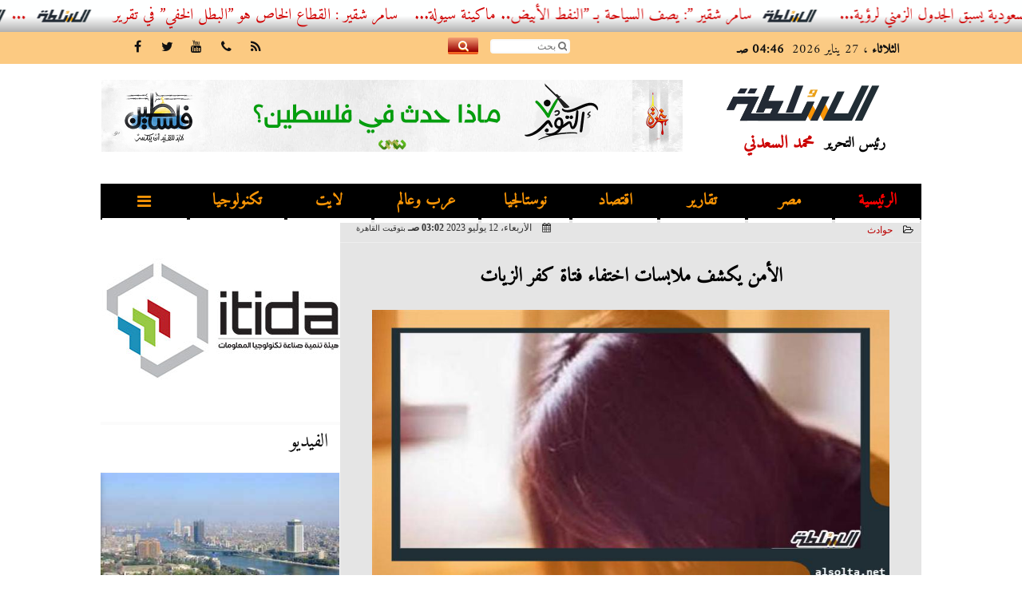

--- FILE ---
content_type: text/html; charset=UTF-8
request_url: https://www.alsolta.net/260278
body_size: 38975
content:
<!DOCTYPE html>
<html dir="rtl" lang="ar" prefix="og: http://ogp.me/ns#">
<head>
	<meta name="viewport" content="width=device-width,minimum-scale=1,initial-scale=1"/>
	<meta http-equiv="content-type" content="text/html; charset=UTF-8" charset="utf-8">
	<meta http-equiv="X-UA-Compatible" content="IE=edge,chrome=1"/>
	<meta name="robots" content="INDEX, FOLLOW"/>
	<meta name="googlebot" content="INDEX, FOLLOW"/>
	<title>الأمن يكشف ملابسات اختفاء فتاة كفر الزيات | موقع السلطة</title>
	<meta name="description" itemprop="description" content="كشفت الأجهزة الأمنية بوزارة الداخلية ملابسات تغيب فتاة بكفر الزيات وتبين أنها ضلت الطريق في مرسى مطروح بالنسبة لما تم نشره على احدى الصفحات عبر موقع التواصل ال" />
	
	<meta name="twitter:card" content="summary_large_image"></meta>
	<meta name="twitter:title" property="og:title" itemprop="name" content="الأمن يكشف ملابسات اختفاء فتاة كفر الزيات | موقع السلطة"/>
	<meta name="twitter:description" property="og:description" content=" كشفت الأجهزة الأمنية بوزارة الداخلية ملابسات تغيب فتاة بكفر الزيات وتبين أنها ضلت الطريق في مرسى مطروح بالنسبة لما تم نشره على احدى الصفحات عبر موقع التواصل ال"/>
	<meta property="og:image" name="twitter:image" itemprop="image" content="https://www.alsolta.net/img/23/07/12/260278_W.jpg"/>
	<meta property="og:image:secure_url" content="https://www.alsolta.net/img/23/07/12/260278_W.jpg" />
	<meta property="og:image:width" content="512" />
	<meta property="og:image:height" content="512" />
	<meta name="twitter:image:alt" property="og:image:alt" content="اختفاء فتاة" />
	<meta name="twitter:domain" content="alsolta.net"/>
	<meta name="twitter:site" content="@"/>
	<meta name="twitter:creator" content="@"></meta>
	<meta name="theme-color" content="#212c35" />
	<meta property="og:type" content="article"/>
	<meta property="og:locale" content="ar_AR"/>
	<meta property="fb:app_id" content="792153624451590" />
	<meta property="og:url" content="https://www.alsolta.net/260278" />
	<meta name="author" property="og:site_name" content="موقع السلطة" />
	<meta property="article:published_time" content="2023-07-12T03:02:02+00:00"/>
	<script type="application/ld+json">
	{
	"@context": "https://schema.org",
	"@type": "WebPage",
	"name": "الأمن يكشف ملابسات اختفاء فتاة كفر الزيات | موقع السلطة",
	"description": " كشفت الأجهزة الأمنية بوزارة الداخلية ملابسات تغيب فتاة بكفر الزيات وتبين أنها ضلت الطريق في مرسى مطروح بالنسبة لما تم نشره على احدى الصفحات عبر موقع التواصل ال",
	"publisher": {"@type":"Organization","name":"موقع السلطة","logo":{"@type":"ImageObject","url":"https://www.alsolta.net/ix/GfX/logo.png"}},
	"identifier": "https://www.alsolta.net/260278",
	"url": "https://www.alsolta.net/260278"
	}
	</script>
	<script type="application/ld+json">
	{
	"@context": "http://schema.org",
	"@type": "NewsArticle",
	"mainEntityOfPage": "https://www.alsolta.net/260278",
	"headline": "الأمن يكشف ملابسات اختفاء فتاة كفر الزيات | موقع السلطة",
	"datePublished": "2023-07-12T03:02:02+00:00",
	"dateModified": "2023-07-12T03:02:02+00:00",
	"description": " كشفت الأجهزة الأمنية بوزارة الداخلية ملابسات تغيب فتاة بكفر الزيات وتبين أنها ضلت الطريق في مرسى مطروح بالنسبة لما تم نشره على احدى الصفحات عبر موقع التواصل ال",
	"author": {"@type": "Person", "name": "موقع السلطة"},
	"publisher": {"@type": "Organization", "name": "موقع السلطة", "logo": {"@type": "ImageObject", "url": "https://www.alsolta.net/ix/GfX/logo.png", "width": 100, "height": 60}},
	"image": {"@type": "ImageObject", "url": "https://www.alsolta.net/img/23/07/12/260278_W.jpg", "height": 800, "width": 450}
	}
	</script>
	<script type="application/ld+json">
	{
	"@context": "https://schema.org",
	"@type": "Organization",
	"url": "https://www.alsolta.net",
	"name": "موقع السلطة",
	"logo": "https://www.alsolta.net/ix/GfX/logo.png",
	"description": "موقع السلطة هو موقع اخباري مهتم بالشأن المصري خصوصا، والعربي عموما، يصدر عن شركة بلاك هورسز للخدمات الإعلامية",
	"sameAs": [
	"",
	""
	]
	}
	</script>
	<link rel="dns-prefetch" href="//connect.facebook.net"/>
	<link rel="shortcut icon" type="image/x-icon" href="favicon.ico"/>
	<link rel="canonical" href="https://www.alsolta.net/260278" />
	<style>@font-face {font-family:'Amiri'; font-style:normal; font-weight:400; src:local('Amiri'), local('Amiri-Regular'), url(https://fonts.gstatic.com/s/amiri/v7/Pmj8RyKsUWpsaz_klfK4LA.woff2) format('woff2'); unicode-range:U+0600-06FF, U+200C-200E, U+2010-2011, U+FB50-FDFF, U+FE80-FEFC;}@font-face {font-family:'Amiri'; font-style:normal; font-weight:400; src:local('Amiri'), local('Amiri-Regular'), url(https://fonts.gstatic.com/s/amiri/v7/k2MEYNRoSfd5tdYW9SpWiA.woff2) format('woff2'); unicode-range:U+0000-00FF, U+0131, U+0152-0153, U+02C6, U+02DA, U+02DC, U+2000-206F, U+2074, U+20AC, U+2212, U+2215;}@font-face {font-family:'Kufi'; font-style:normal; font-weight:400; font-display:swap; src:url(/font/kufi/DroidKufi-Regular.eot); src:url(/font/kufi/DroidKufi-Regular.eot?#iefix) format('embedded-opentype'), url(/font/kufi/DroidKufi-Regular.woff2) format('woff2'), url(/font/kufi/DroidKufi-Regular.woff) format('woff'), url(/font/kufi/DroidKufi-Regular.ttf) format('truetype');}@font-face {font-family:'Kufi'; font-style:normal; font-weight:700; font-display:swap; src:url(/font/kufi/DroidKufi-Bold.eot); src:url(/font/kufi/DroidKufi-Bold.eot?#iefix) format('embedded-opentype'), url(/font/kufi/DroidKufi-Bold.woff2) format('woff2'), url(/font/kufi/DroidKufi-Bold.woff) format('woff'), url(/font/kufi/DroidKufi-Bold.ttf) format('truetype'); font-display:swap;}@font-face {font-family:'Ruqaa'; font-style:normal; font-weight:400; src:local('Aref Ruqaa Regular'), local('ArefRuqaa-Regular'), url(https://fonts.gstatic.com/s/arefruqaa/v5/WwkbxPW1E165rajQKDulIIIoVeo5.woff2) format('woff2'); unicode-range:U+0600-06FF, U+200C-200E, U+2010-2011, U+204F, U+2E41, U+FB50-FDFF, U+FE80-FEFC; font-display:swap;}@font-face {font-family:'Ruqaa'; font-style:normal; font-weight:700; src:local('Aref Ruqaa Bold'), local('ArefRuqaa-Bold'), url(https://fonts.gstatic.com/s/arefruqaa/v5/WwkYxPW1E165rajQKDulKDwNQNAY2e_7.woff2) format('woff2'); unicode-range:U+0600-06FF, U+200C-200E, U+2010-2011, U+204F, U+2E41, U+FB50-FDFF, U+FE80-FEFC; font-display:swap;}@font-face{font-family:'FontAwesome';src:url('/font/fontawesome-webfont.eot?v=4.7.0');src:url('/font/fontawesome-webfont.eot?#iefix&v=4.7.0') format('embedded-opentype'),url('/font/fontawesome-webfont.woff2?v=4.7.0') format('woff2'),url('/font/fontawesome-webfont.woff?v=4.7.0') format('woff'),url('/font/fontawesome-webfont.ttf?v=4.7.0') format('truetype'),url('/font/fontawesome-webfont.svg?v=4.7.0#fontawesomeregular') format('svg');font-weight:normal;font-style:normal; font-display:swap;}.fa{display:inline-block;font:normal normal normal 14px/1 FontAwesome;font-size:inherit;text-rendering:auto;-webkit-font-smoothing:antialiased;-moz-osx-font-smoothing:grayscale}.fa-facebook-square:before{content:'\f082'}.fa-facebook:before{content:'\f09a'}.fa-twitter-square:before{content:'\f081'}.fa-twitter:before{content:'\f099'}.fa-youtube-square:before{content:'\f166'}.fa-youtube:before{content:'\f167'}.fa-google-plus-square:before{content:'\f0d4'}.fa-google-plus:before{content:'\f0d5'}.fa-rss-square:before{content:'\f143'}.fa-rss:before{content:'\f09e'}.fa-instagram:before{content:'\f16d'}.fa-tags:before{content:'\f02c';}.fa-calendar:before{content:'\f073';}.fa-calendar-o:before{content:'\f133';}.fa-clock:before{content:'\f017';}.fa-folder-open-o:before{content:'\f115';}.fa-print:before{content:'\f02f';}.fa-edit:before{content:'\f044';}.fa-external-link:before{content:'\f08e';}.fa-home:before {content:'\f015';}.fa-info-circle:before {content:'\f05a';}.fa-info:before {content:'\f129';}.fa-phone-square:before {content:'\f098';}.fa-phone:before {content:'\f095';}.fa-envelope-o:before {content:'\f003';}.fa-whatsapp:before {content:'\f232';}.fa-share-alt-square:before {content:'\f1e1';}.fa-share-alt:before {content:'\f1e0';} .fa-bars:before{content:'\f0c9';}.fa-bullhorn:before{content:'\f0a1';} .fa-search:before{content:'\f002';}.fa-map-marker:before{content:'\f041';}.fa-black-tie:before{content:'\f27e';}.fa-linkedin-square:before{content:'\f08c';}.fa-telegram:before{content:'\f2c6';}.fa-link:before{content:'\f0c1';}.fa-wikipedia-w:before{content:'\f266';}.fa-soundcloud:before{content:'\f1be';}.fa-language:before{content:'\f1ab';}.fa-spinner:before{content:'\f110';}.fa-newspaper-o:before{content:'\f1ea';}.fa-play:before{content:'\f04b';}.fa-camera:before{content:'\f030';}.fa-user-circle-o:before{content:'\f2be';}.fa-plus:before {content:'\f067';}.fa-minus:before {content:'\f068';}.fa-times:before {content:'\f00d';}.fa-television:before {content:'\f26c';}.fa-volume-up:before{content:'\f028';}.fa-file-audio-o:before{content:'\f1c7';}.fa-download:before{content:'\f019';}.fa-commenting:before{content:'\f27a';}.fa-commenting-o:before{content:'\f27b';}.fa-file-pdf-o:before{content:'\f1c1';}.fa-file-text:before{content:'\f15c';}.fa-file-text-o:before{content:'\f0f6';}.fa-check-square-o:before{content:'\f046';}.fa-chevron-circle-up:before{content:'\f139';}.fa-chevron-circle-down:before{content:'\f13a';}.fa-chevron-circle-right:before{content:'\f138';}.fa-chevron-circle-left:before{content:'\f137';}.fa-mobile:before{content:'\f10b';}.fa-2x {font-size:2em;}.fa-fw {width:1.29em; text-align:center;}.fa-flip-horizontal {-ms-filter:'progid:DXImageTransform.Microsoft.BasicImage(rotation=0, mirror=1)'; -webkit-transform:scale(-1, 1); -ms-transform:scale(-1, 1); transform:scale(-1, 1);}.fa-spin {-webkit-animation:fa-spin 2s infinite linear; animation:fa-spin 2s infinite linear;} .fa-pulse {-webkit-animation:fa-spin 1s infinite steps(8); animation:fa-spin 1s infinite steps(8);} .fa-spin-hover:hover {-webkit-animation:fa-spin 1s infinite linear; animation:fa-spin 1s infinite linear;}@-webkit-keyframes fa-spin {0% {-webkit-transform:rotate(0deg); transform:rotate(0deg);} 100% { -webkit-transform:rotate(359deg); transform:rotate(359deg);}}@keyframes fa-spin {0% {-webkit-transform:rotate(0deg); transform:rotate(0deg);} 100% {-webkit-transform:rotate(359deg); transform:rotate(359deg);}} article {}article h1 {font:bold 1.5em/1.5em Amiri, Traditional Arabic; margin:1em 0.5em; padding:0 0.5em; text-align:center;}article h2 {font:bold 1.25em/1.25em Amiri, Traditional Arabic; margin:0.5em; padding:0 0.5em;}article h3 {font:bold 0.85em/1em Amiri, Traditional Arabic; margin:1em; padding:0 1.0em;}article h3.article {float:right;} article h3.article img {width:125px;}article h1.title {clear:both;}article p {text-indent:0.5em;}article a {font-weight:bold; border-bottom:1px dotted #eeeeee;}article a:hover {border-color:#bbbbbb;}article iframe {width:100%; max-width:100%; margin:0 auto !important;}article time {font:normal 12px/12px tahoma;}article time.meta {color:transparent; position:absolute;}article ul {margin:0.5em 1em; padding:0.5em 1em; list-style:circle;}article .artinfo {display:block; border:1px solid #EEEEEE; border-width:1px 0px; padding:3px 0px; font:normal 12px tahoma; overflow:hidden;}article .artinfo i.fa {padding:0px 10px;}article .artinfo time {display:block; padding:10px 0px 5px; color:#333333; }article .artinfo b.cat a {color:#BB0000; font:normal 12px tahoma;}article .artinfo.tags a {font:normal 12px/20px tahoma; color:#555555; text-decoration:none; display:inline-block; text-decoration:none; padding:3px 8px; border:1px solid #DEDEDE; -webkit-border-radius:3px; -moz-border-radius:3px; border-radius:3px; cursor:pointer; border-color:#dedede #d8d8d8 #d3d3d3; text-shadow:0 1px 0 #fff; -webkit-box-shadow:0 1px 1px #eaeaea, inset 0 1px 0 #fbfbfb; -moz-box-shadow:0 1px 1px #eaeaea, inset 0 1px 0 #fbfbfb; box-shadow:0 1px 1px #eaeaea, inset 0 1px 0 #fbfbfb; -webkit-transition:all ease-in-out 0.2s; -moz-transition:all ease-in-out 0.5s; -o-transition:all ease-in-out 0.5s; transition:all ease-in-out 0.5s; background:#ffffff; background:-moz-linear-gradient(top, #ffffff 0%, #f6f6f6 47%, #ededed 100%); background:-webkit-gradient(linear, left top, left bottom, color-stop(0%,#ffffff), color-stop(47%,#f6f6f6), color-stop(100%,#ededed)); background:-webkit-linear-gradient(top, #ffffff 0%,#f6f6f6 47%,#ededed 100%); background:-o-linear-gradient(top, #ffffff 0%,#f6f6f6 47%,#ededed 100%); background:-ms-linear-gradient(top, #ffffff 0%,#f6f6f6 47%,#ededed 100%); background:linear-gradient(top, #ffffff 0%,#f6f6f6 47%,#ededed 100%);}article .artinfo.tags a:before {content:"\020 \020 \020 \0BB \020"; color:#666666;}article .artinfo .tsource a img {float:right;}article .HSource {margin:5px auto; padding:5px; text-align:center; background:-moz-linear-gradient(top,rgba(255,255,255,1) 0%, rgba(255,255,255,0) 100%); background:-webkit-linear-gradient(top,rgba(255,255,255,1) 0%,rgba(255,255,255,0) 100%); background:linear-gradient(to bottom,rgba(255,255,255,1) 0%,rgba(255,255,255,0) 100%); filter:progid:DXImageTransform.Microsoft.gradient( startColorstr='#ffffff', endColorstr='#00ffffff',GradientType=0 );}article .HSource a img {vertical-align:middle;}article .social {display:block; padding:2px 25px; text-align:left;}article .artiframe {margin:0 auto; text-align:center; max-width:700px;}article .artiframe iframe {margin:0 auto;}article .artiframe .twitter-video {margin:0 auto !important; text-align:center !important;}article > div {font-family:Arial; font-size:1.5em; line-height:1.5em; margin:0px; padding:0px;}article > div > p {margin:0.1em 0.5em; padding:0.1em 0.5em; text-align:justify;}article > div > p > img {display:block; margin:5px auto; max-width:100%;}article aside {display:block; margin:0px 10px; padding:5px 0px 0px; background:#F0F0F0; width:100%; text-align:center;}article aside h2 {color:#FFFFFF; background:#000000; margin:0px;}article figure {font-family:'Amiri', Arial, sans-serif; text-align:center;}article figure figcaption {text-align:center; font:normal 12px tahoma;}article aside amp-img, article aside img {margin:0 auto; display:block; max-width:240px;}article amp-img, article img {max-width:100%;}article address {margin:5px; padding:5px; display:inline-block;}article bdi {font-style:normal; font-weight:bold;}article .content_336x280_ad {display:block; margin:0 auto; width:336px; height:280px;}article .photoalbum {max-width:700px; margin:0px auto; border:5px solid #ffffff; background-color:#ffffff;}article .photoalbum .albthumbs {display:grid; grid-template-columns:repeat(5, 1fr); grid-gap:5px; margin:5px 0px 10px;}article .photoalbum .panel-main img, article .photoalbum .albthumbs img {width:100%; height:auto; margin:0 auto;}article .photoalbum .albthumbs img {width:auto !important; max-width:150px; max-height:75px; cursor:pointer;}article .pdf {margin:1em auto; padding:1em; width:75%; text-align:center; box-shadow:0px 0px 10px rgba(0,0,0,0.5);}article ins.adsbygoogle {max-width:100%;}article #topic_content .topic_inlink {display:none; border:2px solid #212c35; border-width:2px 0px; margin:5px auto; padding:2px 5px;}article #topic_content .topic_inlink h4 {margin:0; padding:0; font:normal 12px/16px tahoma; text-align:center;}article #topic_content .topic_inlink ul {list-style-type:none; margin:0px; padding:0px;}article #topic_content .topic_inlink ul li {display:none;}article #topic_content .topic_inlink ul li:first-child {display:block;}article #topic_content .topic_inlink ul li a {display:block; overflow:hidden;}article #topic_content .topic_inlink ul li a img {width:90px; float:right;}article #topic_content blockquote {background:#f9f9f9; border-right:10px solid #ccc; margin:0.5em 10px; padding:0.5em 10px; quotes:"“" "”" "‘" "’";}article #topic_content blockquote:before {color:#ccc; content:open-quote; font-size:4em; line-height:0.1em; margin-left:0.25em; vertical-align:-0.4em;}article #topic_content blockquote:after {color:#ccc; content:close-quote; font-size:4em; line-height:0.1em; margin-right:0.25em; vertical-align:-0.4em;}article #topic_content blockquote p {margin:0.25em;}article .infoline {width:100%; background:#ffffff; margin:0px 0px 20px 0px; border-top:3px solid #CC0000; box-shadow:0px 2px 6px rgba(0,0,0,0.25);}article .infoline b {display:inline-block; padding-right:1em;}article .infoline b label {cursor:pointer;}article .infoline b a {border:none; background:transparent url(ix/GfX/icn.png) no-repeat center right; padding-right:40px; font:bold 0.8em/1em Amiri;}article .banner .w320, article .banner .w320 iframe {border:none; padding:0px; margin:0px auto; width:320px !important;}article .banner .w336, article .banner .w336 iframe {border:none; padding:0px; margin:0px auto; width:336px !important;}.fb_iframe_widget_fluid_desktop iframe {width:100% !important;}.inarticle {overflow:hidden;}.inarticle a {display:inline-block; margin:0 auto 10px; text-align:center;}twitter-widget {margin:0 auto;}@keyframes fadeIn { to { opacity:1;}}article .photoalbum .fade-in { opacity:0; animation:fadeIn 0.5s ease-in 1 forwards;}.fixed-height-container {position:relative; width:100%; height:300px;}amp-img.contain img {object-fit:contain;}.closelightbox {font:bold 2em/1em Traditional Arabic; margin:5px; padding:5px; z-index:999; overflow:hidden; position:absolute; cursor:pointer;}section {}section h2, section h4 {font:bold 1.0em/2em Amiri; margin:2px 0px; padding:0 15px; clear:both; background:#F9F9F9; color:#000000; text-shadow:0px 0px 0px #FFFFFF; border:1px solid #333333; border-width:0px 10px 1px 0px;}section h3 {font:bold 1.0em/2em 'Traditional Arabic'; margin:2px 0px; padding:0 15px; clear:both; background:#EEEEEE; color:#000000; text-shadow:0px 0px 0px #FFFFFF; border:1px solid #333333; border-width:0px 10px 1px 0px;}section.related {overflow:hidden;}section.related ul {margin:0px 5px; padding:0px 5px;}section.related ul li {overflow:hidden;}section.related ul li a {display:block; font:bold 0.8em/1.75em Amiri; overflow:hidden; -moz-transition:all 0.3s ease-in; -webkit-transition:all 0.3s ease-in; transition:all 0.3s ease-in;}section.related ul li a img {float:right; margin:1px; padding:1px; width:120px; height:65px; border:1px solid #333333; -moz-transition:all 0.3s ease-in; -webkit-transition:all 0.3s ease-in; transition:all 0.3s ease-in;}section ol {margin:0px 5px; padding:0px 5px;}section ol li {overflow:hidden;}section ol li a {display:block; font:bold 0.95em/1.40em 'Arial'; overflow:hidden; -moz-transition:all 0.3s ease-in; -webkit-transition:all 0.3s ease-in; transition:all 0.3s ease-in;}section ol li a:hover {background:#EEEEEE;}section ol li a img {float:right; margin:1px; padding:1px; width:120px; height:65px; border:1px solid #333333; -moz-transition:all 0.3s ease-in; -webkit-transition:all 0.3s ease-in; transition:all 0.3s ease-in;}section ol li a:hover img {background:#EEEEEE;}article div.sharetable {direction:ltr; display:table; width:100%; table-layout:fixed; margin:0px; padding:0px; max-height:48px; overflow:hidden;}article div.sharetable > a {display:table-cell; width:2%; color:#ffffff; text-align:center; border:1px solid #ffffff; border-width:0px 1px; overflow:hidden;}article div.sharetable > a:hover {opacity:0.5;}article div.sharetable > a.fb {background-color:#3b5999;}article div.sharetable > a.tw {background-color:#00aced;}article div.sharetable > a.gp {background-color:#d34836;}article div.sharetable > a.em {background-color:#eeeeee;}article div.sharetable > a.wt {background-color:#57c93e;}article div.sharetable > a.pn {background-color:#cb2027;}article div.sharetable > a.pr {background-color:#666666;}article div.sharetable > a i.fa {}div.MobileShareBar {margin:5px 0px; max-width:100%; overflow:hidden;}div.MobileShareBar ul {margin:0px; padding:0px;}div.MobileShareBar ul li {display:block; margin:0px; padding:0px; border:none; float:right; list-style-type:none; padding-right:1%; text-align:center;}div.MobileShareBar ul li.tw {}div.MobileShareBar ul li.fb {}div.MobileShareBar ul li.gp {}div.MobileShareBar ul li iframe {float:right; z-index:1;}div.MobileShareBar ul li:hover iframe {float:right; z-index:1;}div.MobileShareBar ul li div {margin:0px; padding:0px; line-height:0px; right:5px; overflow:hidden;}ul.keys {}ul.keys li {line-height:1.5em;}ul.keys li a {text-align:center; font:normal 0.75em/1em Amiri; border-bottom:1px solid #212c35;}ul.keys li a:hover {color:#212c35;}ul.keys li a b {display:block; background:#212c35; color:#FFFFFF; padding:0.5em 1em; font-size:0.75em; line-height:1.0em;}ul.keys li a:hover b {}article .keyarticles {background:#EEEEEE; border:1px solid #CCCCCC; box-shadow:1px 1px 1px #CCCCCC;}article .keyarticles h4 {margin:10px 0px 0px; padding:0px; font:bold 0.75em/1.5em Amiri; background:#CCCCCC; border:1px solid #BBBBBB; border-width:1px 0px;}article .keyarticles ul {margin:0px; list-style:none;}article .keyarticles ul li {margin-bottom:5px; font:normal 0.65em/1.25em Amiri; overflow:hidden;}article .keyarticles ul li:nth-child(n+4) {display:none;}article .keyarticles ul li a {}article .keyarticles ul li a img {width:80px; height:60px !important; float:right; padding-left:1em;}@media (min-width:478px) {article .artinfo time {padding:0px 20px; float:left;}article aside {width:300px; float:left;}}@media (min-width:730px) {article .content_336x280_ad {margin:30px 10px 0px 0px; float:left;}ul.keys li a b {display:inline-block;}section.related ul li {width:49%; float:right;}section ol li {width:49%; float:right;}section ol li:nth-child(even) {float:left;}.inarticle a img {max-width:100%;}.inarticle a:nth-child(odd) {float:right;}.inarticle a:nth-child(even) {float:left;}}  :root {--COLOR1:#212c35;} html {scroll-behavior:smooth;} ::-webkit-scrollbar {width:16px;} ::-webkit-scrollbar-track {background:#f1f1f1; -webkit-box-shadow:inset 0 0 6px rgba(0,0,0,0.3);} ::-webkit-scrollbar-thumb {background:#212c35; outline:1px solid slategrey; } ::-webkit-scrollbar-thumb:hover {background:#f99506; border-radius:6px; } body {margin:0 auto; cursor:default;} a {text-decoration:none; color:#000000;} ul {margin:0px; padding:0px; list-style:none;} h1, h2, h3, h4, h5, h6, select, label {font-family:'Amiri', Arial, sans-serif;} figcaption, figure, main {display:block;} dfn {display:none;} fieldset {border:none;} ins.adsbygoogle[data-ad-status='unfilled'] {display:none !important;} .clear {clear:both;} .rtl {direction:rtl;} .ltr {direction:ltr;} .left {text-align:right;} .right {text-align:right;} .center {text-align:center;} .relative {position:relative;} .absolute {position:absolute;} .fixed {position:fixed;} .floatR {float:right;} .floatL {float:left;} .floatN {float:none;} .displayblock {display:block;} .th000 {max-width:1030px; margin:0 auto;} .th012 {max-width:1200px; margin:0 auto;} .th00 {max-width:100%; margin:0 auto;}.clr {color:#212c35;} .xsel {-webkit-touch-callout:none; -webkit-user-select:none; -khtml-user-select:none; -moz-user-select:none; -ms-user-select:none; user-select:none;} .m0 {margin:0px;} .mbot10 {margin-bottom:10px;} .mtop5 {margin-top:5px;} .mtop10 {margin-top:10px;} .mb4 {margin-bottom:2rem;} .m0a {margin:0 auto;} .m0i {margin:0px !important;} .p0i {padding:0px !important;} .ptop20 {padding-top:20px;} .mbot10i {margin-bottom:10px !important;}.left-0 {left:0;} .right-0 {right:0;} .bottom-0 {bottom:0;} .top-0 {top:0;}.hidden {display:none;} .hiddeni {display:none !important;} .showLG {display:none;} .showSM {display:block;} .banner {direction:ltr; margin:0 auto; text-align:center; overflow:hidden; font-size:1em; line-height:1em; width:100%; } .banner a {display:block; line-height:0%;} .banner a img {max-width:100%;} .banner div {margin:0 auto;} .banner iframe {width:auto;} .lineheight3 {line-height:3em;}.line-height-1{line-height:1rem}.line-height-2{line-height:1.125rem}.line-height-3{line-height:1.5rem}.line-height-4{line-height:2rem} .YR {opacity:0;} .animate {moz-transition:all 0.5s; -webkit-transition:all 0.5s; transition:all 0.5s; -webkit-transition:all 0.5s ease-in-out; -o-transition:all 0.5s ease-in-out; -ms-transition:all 0.5s ease-in-out; transition:all 0.5s ease-in-out;} .blink_me {animation:blinker 1s linear infinite;} @keyframes blinker {50% {opacity:0;}} .WAITcss {visibility:hidden; animation:waitcss 0s 2s forwards;} .WAITcss0 {visibility:hidden; animation:waitcss 0s 0s forwards;} .WAIT3 {-webkit-animation:WAIT3 3s forwards; -moz-animation:WAIT3 3s forwards; -o-animation:WAIT3 3s forwards; animation:WAIT3 3s forwards;} @keyframes waitcss {to {visibility:visible; } } @-webkit-keyframes WAIT3 {0% {opacity:0; } 100% {opacity:1; }} @-moz-keyframes WAIT3 {0% {opacity:0; } 100% {opacity:1; }} @-o-keyframes WAIT3 {0% {opacity:0; } 100% {opacity:1; }} @keyframes WAIT3 {0% {opacity:0; } 100% {opacity:1; }} .dark-mode {background-color:#18212b; color:white;} header, footer, #site {margin:0 auto; clear:both;} header, footer {font-family:'Amiri', Arial, sans-serif;} header #HLvA, header #HLvB, header #HLvC, header #HLvD {clear:both;} header #HLvA #HLvAL {margin:0 auto; width:200px; height:36px;} header #HLvA #HLvAR {width:100%; height:36px; text-align:center;} header #HLvB #HLvBR {text-align:center;} header #HLvD {margin:5px auto; height:32px; -webkit-border-radius:5px; -moz-border-radius:5px; border-radius:5px; overflow:hidden;} footer #FLvA, footer #FLvB, footer #FLvC {clear:both; overflow:hidden;} footer #FLvB #FLvBR {text-align:center;} footer #FLvC {text-align:center; color:#FFFFFF;} #HDFix {position:fixed; top:-1px; width:100%; z-index:9; height:32px; background:#212c35;} #HDFix h5 {margin:0 auto; text-align:center;} #HDFix > h5 > label {float:right; color:#FFFFFF; background:#212c35; z-index:999; display:block; position:relative; width:32px; height:32px; top:0; left:0; cursor:pointer; -moz-transition:all 0.3s ease-in; -webkit-transition:all 0.3s ease-in; transition:all 0.3s ease-in;} #HDFix > h5 > label:hover, #HDFix > h5 > label:active {-webkit-transform:scaleX(-1); transform:scaleX(-1);} #HDFix > h5 > label.fetch {float:left;} #HDFix h5 a img {max-height:32px;} .mobilesidemenu {width:0; float:right;} .mobilesidemenu, .mobilesidemenu * {-moz-box-sizing:border-box; box-sizing:border-box;} .mobilesidemenu input[type="checkbox"] {position:absolute; left:0; top:0; visibility:hidden;} .mobilesidemenu nav {margin:0; padding:5px; position:fixed; border-right:1px solid gray; font:bold 14px Verdana; width:280px; height:100%; opacity:0.25; left:-280px; top:0; z-index:10000; -webkit-transform:translate3d(0, 0, 0); transform:translate3d(0, 0, 0); -moz-transition:all 0.3s ease-in; -webkit-transition:all 0.3s ease-in; transition:all 0.3s ease-in; background:#FFFFFF;} .mobilesidemenu nav li h1, .mobilesidemenu nav li h3 {margin:0px; padding:0px; font-size:1em;} .mobilesidemenu ul {list-style:none; margin:0; padding:0; width:100%; height:100%; overflow-y:scroll;} .mobilesidemenu ul::-webkit-scrollbar {width:0px; background:transparent;} .mobilesidemenu ul::-webkit-scrollbar-thumb {background:#FF0000;} .mobilesidemenu li {} .mobilesidemenu li a, .mobilesidemenu li form {display:block; text-decoration:none; font-size:1.4em; border-left:8px solid gray; border-bottom:1px solid #c1c1c1; color:#3b3b3b; margin:0; padding:12px;} .mobilesidemenu li a:hover {background:black; color:white;} .mobilesidemenu li form {margin:0px; padding:2px 0px 6px; text-align:center;} .mobilesidemenu li form input[type="text"] {width:70%; padding:4px; font:normal 12px "Tahoma, FontAwesome";} .mobilesidemenu ul li:first-child a {text-align:center} .mobilesidemenu ul li:first-child a img {max-height:32px; max-width:100px;} .mobilesidemenu ul li.SocialNetworks {text-align:center;} .mobilesidemenu ul li.SocialNetworks a {display:inline-block; border:none; padding:2px 10px;} .mobilesidemenu nav label {cursor:pointer; position:absolute; text-transform:lowercase; right:0; top:0; -moz-border-radius:0 0 0 40px; -webkit-border-radius:0 0 0 40px; border-radius:0 0 0 40px; width:40px; height:30px; background:black; box-shadow:0 0 5px gray; text-align:center;} .mobilesidemenu nav label::after {content:"x"; color:white; display:block; font-size:16px; margin-top:2px; margin-left:6px; -moz-transition:all 0.3s ease-in; -webkit-transition:all 0.3s ease-in; transition:all 0.3s ease-in;} .mobilesidemenu .overlay {position:fixed; width:100%; height:100%; left:0; top:0; opacity:.6; background:black; z-index:1001; visibility:hidden;} .mobilesidemenu .overlay label {width:100%; height:100%; position:absolute;} .mobilesidemenu nav label:hover::after {-moz-transform:rotatey(180deg); -ms-transform:rotatey(180deg); -webkit-transform:rotatey(180deg); transform:rotatey(180deg);} .mobilesidemenu input[type="checkbox"]:checked ~ label {border-color:transparent;} .mobilesidemenu input[type="checkbox"]:checked ~ label::before {transform:rotate(-45deg);} .mobilesidemenu input[type="checkbox"]:checked ~ label::after {transform:rotate(45deg);} .mobilesidemenu input[type="checkbox"]:checked ~ nav {left:0; opacity:1;} .mobilesidemenu input[type="checkbox"]:checked ~ div.overlay {visibility:visible;} .button {background-color:#212c35; border:none; color:white; padding:15px 32px; text-align:center; text-decoration:none; display:inline-block; font-size:16px; margin:4px 2px; cursor:pointer;} .animax {-webkit-animation-duration:1s; animation-duration:1s; -webkit-animation-fill-mode:both; animation-fill-mode:both;} .salaty {text-align:center; font:normal 12px/16px tahoma;} .salaty .select select {margin:0 auto; width:90%; text-align:center; text-align-last:center; font:normal 12px/16px tahoma; background-color:#212c35; color:#FFFFFF;} .salaty .select option {text-align:center;} .salaty fieldset {margin:0 auto; width:200px;} .salaty fieldset > div {margin:-2em 0 0 0;} .salaty fieldset div {border:1px solid transparent;} .salaty fieldset div.now {border-color:#212c35;} .salaty fieldset legend {display:block; width:100%; max-width:160px; font:bold 1em/2em Amiri; background:#212c35; color:#fff; margin:0 auto; text-align:center; transform-origin:100% 0%; transform:rotate(-90deg); } .salaty fieldset legend img {transform:rotate(90deg);} .salaty fieldset b, .salaty fieldset code {width:70px; display:inline-block;} .salaty fieldset b {text-align:left; line-height:2em;} .salaty fieldset code {text-align:center;} table {border-collapse:collapse; width:90%; margin:0 auto;} table td, table th {border:1px solid #ddd; padding:8px;} table tr:nth-child(even){background-color:#f2f2f2;} table tr:hover {background-color:#ddd;} table th {padding-top:12px; padding-bottom:12px; text-align:center; background-color:#212c35CC; color:white;} div.services table {border-collapse:collapse; width:100%;} div.services table caption {font:bold 12px tahoma; background-color:#f9f9f9;} div.services table tr:nth-child(even) {background-color:#f9f9f9;} div.services table th {background-color:#212c35; color:white;} div.services table td {font:normal 12px/12px tahoma;} #WebSitePoll, #WebSitePoll a {font:normal 1em/2em Amiri;} .Poll {margin-bottom:1em;} .Poll h2, .Poll h3 {margin:0px; padding:0px; font:bold 1.25em/2em Amiri;} .Poll ul {padding:0;} .Poll ul li {margin:0; padding:0; font:normal 14px tahoma; text-shadow:0px 1px 1px #999999; list-style-type:none; height:auto !important; width:100% !important;} .Poll ul li:hover {background:#FAFAFA;} .Poll ul li div.bar{background-color:#F4F4F4; border:1px dashed #F1F1F1; -webkit-border-radius:10px; -moz-border-radius:10px; border-radius:10px;} .Poll ul li span {font:normal 12px tahoma; float:left;} .Poll ul li hr {margin:0; padding:0; color:#a00; background-color:#a00; height:12px; border:0; box-shadow:1px 1px 1px #AAAAAA; -webkit-border-radius:10px; -moz-border-radius:10px; border-radius:10px;} .Poll ul li.selected hr {color:#c00; background-color:#c00; box-shadow:1px 1px 1px #333333;} .Poll input[type="radio"] {display:none;} .Poll label {display:block; cursor:pointer; padding:0.25em 1em; font:normal 1em/2em Amiri; -webkit-transition-duration:0.5s; -moz-transition-duration:0.5s; -o-transition-duration:0.5s; transition-duration:0.5s;} .Poll input[type="radio"]:checked + label {background-color:#00CC00; -webkit-border-radius:5px; -moz-border-radius:5px; border-radius:5px;} .Poll button {margin:0px auto; padding:0px; display:block; font:bold 1.25em/2em Arial; position:relative; background-color:#4CAF50; border:none; color:#FFFFFF; width:200px; text-align:center; -webkit-transition-duration:0.4s; transition-duration:0.4s; text-decoration:none; overflow:hidden; cursor:pointer;} .Poll button:after {content:""; background:#f1f1f1; display:block; position:absolute; padding-top:300%; padding-left:350%; margin-left:-20px !important; margin-top:-120%; opacity:0; transition:all 0.8s;} .Poll button:active:after {padding:0; margin:0; opacity:1; transition:0s;} .webform {margin:10px 5px; background:#F9F9F9; padding:10px 5px; box-shadow:0 0 20px 0 rgba(0, 0, 0, 0.2), 0 5px 5px 0 rgba(0, 0, 0, 0.24); font-size:1em;} .webform form {margin:10px auto;} .webform form input[type="text"], .webform form input[type="email"], .webform form input[type="tel"], .webform form input[type="url"], .webform form textarea, .webform form button[type="submit"] {font:normal 1em/1em Amiri;} .webform form fieldset {text-align:center; border:medium none !important; margin:0px auto; padding:0; width:90%;} .webform form input[type="text"], .webform form input[type="email"], .webform form input[type="tel"], .webform form input[type="url"], .webform form textarea {margin:0 auto; width:90%; border:1px solid #ccc; background:#FFF; margin:0 0 5px; padding:10px;} .webform form input[type="text"]:hover, .webform form input[type="email"]:hover, .webform form input[type="tel"]:hover, .webform form input[type="url"]:hover, .webform form textarea:hover {-webkit-transition:border-color 0.3s ease-in-out; -moz-transition:border-color 0.3s ease-in-out; transition:border-color 0.3s ease-in-out; border:1px solid #aaa;} .webform form textarea {height:100px; max-width:100%; resize:none;} .webform form button[type="submit"] {cursor:pointer; width:20%; border:none; background:#212c35; color:#FFF; margin:0px; padding:10px 20px; font-size:1.5em; -webkit-transition:background 0.3s ease-in-out; -moz-transition:background 0.3s ease-in-out; transition:background-color 0.3s ease-in-out;} .webform form button[type="submit"]:hover {background:#f99506;} .webform form button[type="submit"]:active {box-shadow:inset 0 1px 3px rgba(0, 0, 0, 0.5);} .webform form input:focus, .webform form textarea:focus {outline:0; border:1px solid #aaa;} .webform form input.email {position:fixed; left:-9000px;} .pagination {direction:rtl; display:inline-block;} .pagination a {color:black; float:right; padding:8px 16px; text-decoration:none; border:1px solid #ddd;} .pagination a.active {background-color:#212c35; color:white; border:1px solid #212c35;} .pagination a.nactive {color:#CCCCCC; border:1px solid #CCCCCC; cursor:not-allowed;} .pagination a:hover:not(.active) {background-color:#ddd;} .pagination a:first-child {border-top-right-radius:5px; border-bottom-right-radius:5px;} .pagination a:last-child {border-top-left-radius:5px; border-bottom-left-radius:5px;} .tocicn {clear:both; overflow:hidden;} .tocicn ul li {float:right;} .tocicn ul li a img {width:48px; height:48px;} .animated {-webkit-animation-duration:1s; animation-duration:1s; -webkit-animation-fill-mode:both; animation-fill-mode:both;} .animated.infinite {-webkit-animation-iteration-count:infinite; animation-iteration-count:infinite;} .animated.hinge {-webkit-animation-duration:2s; animation-duration:2s;} @-webkit-keyframes pulse {0% {-webkit-transform:scale3d(1, 1, 1); transform:scale3d(1, 1, 1); } 50% {-webkit-transform:scale3d(1.05, 1.05, 1.05); transform:scale3d(1.05, 1.05, 1.05); } 100% {-webkit-transform:scale3d(1, 1, 1); transform:scale3d(1, 1, 1); }} @keyframes pulse {0% {-webkit-transform:scale3d(1, 1, 1); transform:scale3d(1, 1, 1); } 50% {-webkit-transform:scale3d(1.05, 1.05, 1.05); transform:scale3d(1.05, 1.05, 1.05); } 100% {-webkit-transform:scale3d(1, 1, 1); transform:scale3d(1, 1, 1); }} .pulse {-webkit-animation-name:pulse; animation-name:pulse;} .w3-animate-fading{animation:fading 10s infinite}@keyframes fading{0%{opacity:0}50%{opacity:1}100%{opacity:0}} .w3-animate-opacity{animation:opac 0.8s}@keyframes opac{from{opacity:0} to{opacity:1}} .w3-animate-top{position:relative;animation:animatetop 0.4s}@keyframes animatetop{from{top:-300px;opacity:0} to{top:0;opacity:1}} .w3-animate-left{position:relative;animation:animateleft 0.4s}@keyframes animateleft{from{left:-300px;opacity:0} to{left:0;opacity:1}} .w3-animate-right{position:relative;animation:animateright 0.4s}@keyframes animateright{from{right:-300px;opacity:0} to{right:0;opacity:1}} .w3-animate-bottom{position:relative;animation:animatebottom 0.4s}@keyframes animatebottom{from{bottom:-300px;opacity:0} to{bottom:0;opacity:1}} .w3-animate-zoom {animation:animatezoom 0.6s}@keyframes animatezoom{from{transform:scale(0)} to{transform:scale(1)}} .w3-animate-input{transition:width 0.4s ease-in-out}.w3-animate-input:focus{width:100%!important} #Go2Top {position:fixed; z-index:9999; bottom:-96px; right:4px; border:none; outline:none; background-color:#212c35; color:#FFFFFF; cursor:pointer; padding:15px; border-radius:10px; font-size:1.5em; opacity:0.75; -webkit-transition:all .5s; transition:all .5s;} #Go2Top:hover {background-color:#33333350;} #AshFix, .AshFix {position:fixed; z-index:9999; bottom:0px; left:0px; right:0px; text-align:center; max-width:300px; max-height:252px; overflow:hidden; transition:all 0.5s ease;} #AshFix #AshFixSVG {display:none;}#AshFixSVG a.AniMe {display:inline-block; float:right; background:rgb(0, 0, 0, 0.5); border-radius:50% 50% 0px 0px; padding:0px 5px;} @media only screen and (max-width:800px) {#AshFix #AshFixSVG {display:block;}} .SkyAd {display:none; z-index:999 !important;} .SkyAdFix {position:fixed !important; top:5px !important;} .FixAdv160 {display:none; width:160px; height:600px; text-align:center; overflow:hidden;} .FixAdv160 img {max-width:160px; max-height:600px;}.modal {position:fixed; z-index:1; left:0; width:100%; height:100%; overflow:auto; background-color:rgb(0,0,0); background-color:rgba(0,0,0,0.4); top:-100%; opacity:0; transition:top 0.4s, opacity 0.4s;} .modal.show {top:0; opacity:1; z-index:999;} .modal-default-close {color:#FFFFFF; float:left; padding:0.5em 0px; font-size:3em; font-weight:bold;} .modal-default-close:hover, .modal-default-close:focus {color:#000000; text-decoration:none; cursor:pointer;} .modal-header {padding:2px 16px; background-color:#212c35; color:white; font:normal 1em/2em Amiri;} .modal-body {padding:2px 16px; font-family:'Traditional Arabic', 'Microsoft Uighur'; font-size:1.5em; line-height:2em; text-align:justify;} .modal-footer {padding:2px 16px; background-color:#212c35; color:white; font:normal 1em/1em Amiri;} .modal-footer h3 a {color:#ffffff;} .modal-footer h3 a:hover {color:#cccccc;} .modal-content {width:90%; position:relative; background-color:#fefefe; margin:5% auto; padding:0.1em; border:1px solid #888; box-shadow:0 4px 8px 0 rgba(0,0,0,0.2),0 6px 20px 0 rgba(0,0,0,0.19);} .modal-body article p {text-indent:1.5em;}@media (min-width:468px) { #HDFix {display:none;} header #HLvA #HLvAL {float:left;} header #HLvA #HLvAR {float:right; width:calc(100% - 170px);} } @media (min-width:768px) { #Go2Top {right:24px;} .modal-content {width:60%; padding:1em;} } @media (min-width:992px) { header #HLvB #HLvBR {width:260px; float:right;} header #HLvB #HLvBL {width:730px; float:left;} header #HLvB #HLvBlogo {float:right; text-align:center; width:calc(100% - 730px);} header #HLvB #HLvBbnr {float:left; width:728px;} footer #FLvB #FLvBR {width:260px; float:right;} footer #FLvB #FLvBL {width:730px; float:left;} .WrapperSky {margin:0 auto; padding:0px 10px; width:calc(100% - 320px); max-width:1200px;} .FixAdv160 {display:block; position:fixed; top:0px;} #FixAdv160R {float:right; margin-right:-780px; right:51%;} #FixAdv160L {float:left; margin-left:-775px; left:51%;} .SkyAd {width:120px; height:600px; top:200px; z-index:1;} .SkyAdR {right:50%; margin-right:calc(-120px - (1032px/2) - 96px);} .SkyAdL {left:50%; margin-left:calc(-120px - (1032px/2) - 96px);} } @media (min-width:1092px) { #HDFix {max-width:1200px;} .SkyAdR {margin-right:calc(-120px - (1092px/2) - 96px);} .SkyAdL {margin-left:calc(-120px - (1092px/2) - 96px);} } @media (min-width:1200px) { .SkyAd {width:120px; height:600px; top:200px;} .SkyAdR {margin-right:calc(-60px - (1200px/2) - 96px);} .SkyAdL {margin-left:calc(-60px - (1200px/2) - 96px);} } @media (min-width:1350px) { .SkyAd {display:block; width:160px;} } @media (min-width:1500px) { .WrapperSky {width:calc(100% - 200px);} } header #HLvA {margin-top:32px;} header #HLvB #HLvBR {text-align:center;} .px2 {padding-left:1rem; padding-right:1rem;} .py2 {padding-top:1rem; padding-bottom:1rem;} #site {overflow:hidden;} #site #sTOC, #site #sBDY, #site #sFLA {background:#FFFFFF;} #sFLA {overflow:hidden;} #site .FixAds160 {width:160px; height:600px; z-index:0; text-align:center; overflow:hidden; display:none;} #site .FixAds160 a img {max-width:160px;} #site #FixAds160R {float:right;} #site #FixAds160L {float:left;} #site #FixAds300 {width:300px; height:600px; text-align:center; overflow:hidden; float:left;} .FixdAds160 {width:160px; height:600px; text-align:center; overflow:hidden;} #FixdAds160R {float:right;} #FixdAds160L {float:left;} header #CEOEIC {} header #CEOEIC span {display:block; text-align:center;} header #CEOEIC span i {padding:0px 5px; font:normal 1em/2em Arial;} header #CEOEIC span b {font:bold 1em/2em Arial;} .sxn {} .sxn h1, .sxn h2 {margin:0px; padding:0px; font:bold 2em/1.5em Arial; -moz-transition:all 0.25s ease-in-out; -webkit-transition:all 0.25s ease-in-out; -o-transition:all 0.25s ease-in-out; -ms-transition:all 0.25s ease-in-out; transition:all 0.25s ease-in-out; overflow:hidden; clear:both;} .sxn h3 {margin:0px auto; padding:0px; text-align:center; font:bold 1em/1.5em Arial; -moz-transition:all 0.25s ease-in-out; -webkit-transition:all 0.25s ease-in-out; -o-transition:all 0.25s ease-in-out; -ms-transition:all 0.25s ease-in-out; transition:all 0.25s ease-in-out; overflow:hidden; clear:both;} .sxn time {display:none;} #SxnList time {display:none;} .SxnList h3 {margin:0px; padding:0px;} .SxnList h3 a {display:block; padding:0px 15px; font:bold 1em/1.25em 'Amiri'; background:transparent url('ix/GfX/icn.png') no-repeat 50% -30px; text-align:right; -moz-transition:all 0.25s ease-in-out; -webkit-transition:all 0.25s ease-in-out; -o-transition:all 0.25s ease-in-out; -ms-transition:all 0.25s ease-in-out; transition:all 0.25s ease-in-out;} .SxnList:hover h3 a, .sxn h3 a:hover {padding:0px 56px 0px 0px; color:#212c35; text-shadow:1px 1px 1px #fddedc; background-color:#FFFFFF; background-size:48px 32px;} .SxnList .SectionDiv a time {display:none;} .tooltip {position:relative; display:inline-block;} .tooltip .tooltiptext {visibility:hidden; width:120px; line-height:1em; background-color:#000000; color:#ffffff; text-align:center; padding:5px 0; border-radius:6px; position:absolute; z-index:1;} .tooltip:hover .tooltiptext {visibility:visible;} .tooltip .tooltiptextR {top:-5px; left:105%;} .tooltip .tooltiptextL {top:-5px; right:105%;} .tooltip .tooltiptextT {width:120px; bottom:100%; left:50%; margin-left:-60px;} .tooltip .tooltiptextD {width:120px; top:100%; left:50%; margin-left:-60px;} .tooltip .tooltiptextT::after {content:' '; position:absolute; top:100%; left:50%; margin-left:-5px; border-width:5px; border-style:solid; border-color:black transparent transparent transparent;} .tooltip .tooltiptextD::after {content:' '; position:absolute; bottom:100%; left:50%; margin-left:-5px; border-width:5px; border-style:solid; border-color:transparent transparent black transparent;} .tooltip .tooltiptextR::after {content:' '; position:absolute; top:50%; right:100%; margin-top:-5px; border-width:5px; border-style:solid; border-color:transparent black transparent transparent;} .tooltip .tooltiptextL::after {content:' '; position:absolute; top:50%; left:100%; margin-top:-5px; border-width:5px; border-style:solid; border-color:transparent transparent transparent black;} .tooltip .tooltiptext {opacity:0; transition:opacity 1s;} .tooltip:hover .tooltiptext {opacity:1;} .toggleJS-content {display:none; height:0; overflow:hidden; transition:height 350ms ease-in-out;} .toggleJS-content.is-visible {display:block; height:auto; overflow:hidden; border:1px solid transparent; clear:both;} @media (min-width:468px) { header #HLvA {margin-top:0px;} } @media (min-width:768px) { header #CEOEIC span {display:inline-block; width:49%; float:right;} #site {overflow:unset;} .showLG {display:block;} .showSM {display:none;} #sBDY div.services table {margin:2em auto; width:90%;} .banner {overflow:hidden; clear:both;} #banner_tA {float:left; margin:0px 20px 0px 0px;} } @media (min-width:992px) { #site #sTOC {width:300px; float:left;} #site .sARK {float:right; width:999px;} #site #sBDY {float:right; width:698px;} #site .FixAds160 {position:fixed; top:36px; width:160px; height:100%; display:block;} #site .FixAds160X {position:absolute;} #site .FixAds160 img {max-width:160px; max-height:600px;} #site #FixAds160R {margin-right:-675px; right:51%;} #site #FixAds160L {margin-left:-675px; left:51%;} #site #sTOC #FixAds300 {position:absolute; margin:0px; top:36px; left:0px;} .FixdAds160 {position:fixed; top:36px; display:block;} .FixdAds160X {position:absolute; margin-top:30px; padding-top:20px; height:auto;} .FixdAds160 img {max-width:160px; max-height:600px;} #FixdAds160R {margin-right:-676px;right:50%} #FixdAds160L {margin-left:-674px; left:50%;} } @media (min-width:1024px) { .th012 {max-width:1000px;}} @media (min-width:1092px) { .th000 {max-width:1028px;} #site #sBDY {width:728px;} } @media (min-width:1200px) { .th012 {max-width:830px;} #site #FixAds160R {display:block; margin-right:-590px;} #site #FixAds160L {display:block; margin-left:-592px;} } @media (min-width:1490px) { .th012 {max-width:1160px;} #site #FixAds160R {margin-right:-760px;} #site #FixAds160L {margin-left:-762px;} } @media print { .hidden-print {display:none !important;} article, article h1, article h2, article h3, article h4 {color:#000000 !important; background:#FFFFFF !important;} .FixdAds160 {display:none;} #site #sBDY {width:100%;} } .sxn .nwHM0 {margin:0.4em 0em; width:100%; background:rgba(196, 22, 28, 0); border-bottom:2px solid #111111; overflow:hidden;} .sxn .nwHM0 a {display:block; color:#111111; font:bold 0.9em/1.75em Amiri; height:6em; transform:translateZ(0); -webkit-transition:all .3s; transition:all .3s;} .sxn .nwHM0 a:hover {color:#FFFFFF; background:#111111;} .sxn .nwHM0 a span {display:block; text-align:right; padding:0.5em 1em;} .sxn .nwHM0 a time {display:block; font:normal 12px/16px tahoma; color:#000000;} .sxn .nwHM0 a time em {display:none;} .sxn .nwHM0 a img {float:right; margin:0em 0em 0em 1em; width:8em; height:6em; max-height:6em;} .sxn .nwHM1:nth-child(1) a {height:13em;} .sxn .nwHM1:nth-child(1) a img {width:100%; height:13em; max-height:13em;} .sxn .nwHM1:nth-child(1) a span {display:block; overflow:hidden; text-align:justify; padding:0.5em 0em; position:relative; bottom:4.25em; color:#FFFFFF; background:rgba(0,0,0,0.25); width:100%; -webkit-transition:all .3s; transition:all .3s;} .sxn .nwHM1:nth-child(1) a:hover span {background:rgba(207, 20, 26, 0.5);} .sxn .nwHM1:nth-child(1) a span b {display:block; padding:0.1em 1em; font-size:1.2em;} .sxn .nwHM9 {margin:0px 0px 5px; width:100%; overflow:hidden;} .sxn .nwHM9 a {width:100%;} .sxn .nwHM9 a:hover {} .sxn .nwHM9 a span {} .sxn .nwHM9 a i {display:block; font:normal 12px tahoma;} .sxn .nwHM9 a img {float:right; margin:0em 0em 0em 1em; width:8em; height:6em; max-height:6em;} @media (min-width:468px) { .sxn .nwHM1:nth-child(1) a span {display:block; overflow:hidden; text-align:justify; padding:0.5em 0em; position:relative; bottom:4.25em; color:#FFFFFF; background:rgba(0,0,0,0.25); width:100%; -webkit-transition:all .3s; transition:all .3s;} } @media (min-width:768px) { .sxn .nwHM0 {margin:0.1em; width:32.5%; float:right;} #sFLA .sxn .nwHM0 {width:33%;} .sxn .nwHM0 a {height:19em; line-height:2em;} .sxn .nwHM0 a img {float:none; display:block; width:100%; height:12em; max-height:12em;} .sxn .nwHM1:nth-child(1) {width:65.45%;} #sFLA .sxn .nwHM1:nth-child(1) {width:66.3%;} .sxn .nwHM1:nth-child(1) a {height:19em;} .sxn .nwHM1:nth-child(1) a img {height:19em; max-height:19em;} .sxn .nwHM1:nth-child(1) a span {display:block; text-align:justify; padding:0.5em 0em; position:relative; bottom:4.25em; color:#FFFFFF; background:rgba(0,0,0,0.25); width:100%; -webkit-transition:all .3s; transition:all .3s;} .sxn .nwHM1:nth-child(1) a:hover span {background:rgba(207, 20, 26, 0.5);} .sxn .nwHM1:nth-child(1) a span b {display:block; padding:0.1em 1em;} }.bootrow {overflow:hidden; clear:both;} .bootcol2, .bootcol3, .bootcol4, .bootcol5, .bootcol6, .bootcol7, .bootcol8, .bootcol9, .bootcol10 {float:none; width:100%; display:block;} .bootxs {display:block;} .bootlg {display:none;} .bootab {display:none;} .bootmd {display:none;} @media (min-width:468px) { } @media (min-width:768px) { .bootab {display:block;} } @media (min-width:992px) { .bootcol2, .bootcol3, .bootcol4, .bootcol5, .bootcol6, .bootcol7, .bootcol8, .bootcol9, .bootcol10 {float:right;} .bootcol2 {width:20%;} .bootcol3 {width:25%;} .bootcol4 {width:33.333%;} .bootcol5 {width:41.667%;} .bootcol6 {width:50%;} .bootcol7 {width:58.33%;} .bootcol8 {width:66.667%;} .bootcol9 {width:75%;} .bootcol10 {width:80%;} .bootcol12 {width:100%;} .bootxs {display:none;} .bootlg {display:block;} }.navmenu {display:none; margin:0 auto; background:#FFFFFF; padding:0; list-style:none; border:1px solid #f9f9f9; border-width:4px 0px 1px;} .navmenu li {-webkit-box-flex:1; -ms-flex:1; flex:1; margin-right:2px; margin-left:2px; margin-bottom:2px;} .navmenu li a {direction:ltr; display:-webkit-box; display:-ms-flexbox; border:1px solid rgba(0,0,0,.1); border-width:0px 0px 6px 0px; display:flex; height:43px; font:normal 1em/1em Amiri; padding:0 5px; position:relative; overflow:hidden; color:#FFFFFF; outline:none; opacity:1; text-decoration:none; -webkit-box-pack:center; -ms-flex-pack:center; justify-content:center; text-align:center; white-space:nowrap; -webkit-box-align:center; -ms-flex-align:center; align-items:center; -webkit-transition:all .3s; transition:all .3s;} .navmenu li a:after {content:''; position:absolute; width:35%; height:100%; background:white; opacity:.5; top:0; left:-50%; -webkit-transform:skew(-20deg); transform:skew(-20deg); -webkit-transition:all .2s; transition:all .2s;} .navmenu li a:hover {opacity:.7; -webkit-transition:all .3s; transition:all .3s;} .navmenu li a:hover:after {left:150%; -webkit-transition:all .4s; transition:all .4s;} .navmenu li a:active {box-shadow:0 -30px 10px rgba(255,255,255,.2) inset; border-bottom-width:0; box-shadow:none; border-top:8px solid rgba(0,0,0,.1); -webkit-transition:none; transition:none;} .navmenu li button {font:bold 14px/40px Amiri; background:#4e4848; color:#ffffff; cursor:pointer; border:none; border-bottom:5px solid #b21313; padding:2px 10px; float:left; background:#e01b1b; background:-moz-linear-gradient(top, #e01b1b 0%, #b21313 99%); background:-webkit-linear-gradient(top, #e01b1b 0%,#b21313 99%); background:linear-gradient(to bottom, #e01b1b 0%,#b21313 99%); filter:progid:DXImageTransform.Microsoft.gradient( startColorstr='#e01b1b', endColorstr='#b21313',GradientType=0 );} @media (min-width:768px) {.navmenu {display:-webkit-box; display:-ms-flexbox; display:flex; -ms-flex-wrap:wrap; flex-wrap:wrap;}} @media (min-width:992px) {} .owl-carousel .owl-wrapper:after{content:".";display:block;clear:both;visibility:hidden;line-height:0;height:0}.owl-carousel{display:none;position:relative;width:100%;-ms-touch-action:pan-y}.owl-carousel .owl-wrapper{display:none;position:relative;-webkit-transform:translate3d(0px,0px,0px)}.owl-carousel .owl-wrapper-outer{position:relative;width:100%}.owl-carousel .owl-wrapper-outer.autoHeight{-webkit-transition:height 500ms ease-in-out;-moz-transition:height 500ms ease-in-out;-ms-transition:height 500ms ease-in-out;-o-transition:height 500ms ease-in-out;transition:height 500ms ease-in-out}.owl-carousel .owl-item{float:left}.owl-controls .owl-page,.owl-controls .owl-buttons div{cursor:pointer}.owl-controls{-webkit-user-select:none;-khtml-user-select:none;-moz-user-select:none;-ms-user-select:none;user-select:none;-webkit-tap-highlight-color:rgba(0,0,0,0)}.grabbing{cursor:url('/io/bower_components/owl/grabbing.png') 8 8,move}.owl-carousel .owl-wrapper,.owl-carousel .owl-item{-webkit-backface-visibility:hidden;-moz-backface-visibility:hidden;-ms-backface-visibility:hidden;-webkit-transform:translate3d(0,0,0);-moz-transform:translate3d(0,0,0);-ms-transform:translate3d(0,0,0)}.owl-theme .owl-controls{margin-top:10px;text-align:center}.owl-theme .owl-controls .owl-buttons div{color:#FFF;display:inline-block;zoom:1;*display:inline;margin:5px;padding:3px 10px;font-size:12px;-webkit-border-radius:30px;-moz-border-radius:30px;border-radius:30px;background:#869791;filter:Alpha(Opacity=50);opacity:.5}.owl-theme .owl-controls.clickable .owl-buttons div:hover{text-decoration:none}.owl-theme .owl-controls .owl-page{display:inline-block;zoom:1;*display:inline}.owl-theme .owl-controls .owl-page span{display:block;width:12px;height:12px;margin:5px 7px;filter:Alpha(Opacity=50);opacity:.5;-webkit-border-radius:20px;-moz-border-radius:20px;border-radius:20px;background:#869791}.owl-theme .owl-controls .owl-page.active span,.owl-theme .owl-controls.clickable .owl-page:hover span{filter:Alpha(Opacity=100);opacity:1}.owl-theme .owl-controls .owl-page span.owl-numbers{height:auto;width:auto;color:#FFF;padding:2px 10px;font-size:12px;-webkit-border-radius:30px;-moz-border-radius:30px;border-radius:30px}.owl-item.loading{min-height:150px;background:url('/io/bower_components/owl/AjaxLoader.gif') no-repeat center center}.owl-origin{-webkit-perspective:1200px;-webkit-perspective-origin-x:50%;-webkit-perspective-origin-y:50%;-moz-perspective:1200px;-moz-perspective-origin-x:50%;-moz-perspective-origin-y:50%;perspective:1200px}.owl-fade-out{z-index:10;-webkit-animation:fadeOut .7s both ease;-moz-animation:fadeOut .7s both ease;animation:fadeOut .7s both ease}.owl-fade-in{-webkit-animation:fadeIn .7s both ease;-moz-animation:fadeIn .7s both ease;animation:fadeIn .7s both ease}.owl-backSlide-out{-webkit-animation:backSlideOut 1s both ease;-moz-animation:backSlideOut 1s both ease;animation:backSlideOut 1s both ease}.owl-backSlide-in{-webkit-animation:backSlideIn 1s both ease;-moz-animation:backSlideIn 1s both ease;animation:backSlideIn 1s both ease}.owl-goDown-out{-webkit-animation:scaleToFade .7s ease both;-moz-animation:scaleToFade .7s ease both;animation:scaleToFade .7s ease both}.owl-goDown-in{-webkit-animation:goDown .6s ease both;-moz-animation:goDown .6s ease both;animation:goDown .6s ease both}.owl-fadeUp-in{-webkit-animation:scaleUpFrom .5s ease both;-moz-animation:scaleUpFrom .5s ease both;animation:scaleUpFrom .5s ease both}.owl-fadeUp-out{-webkit-animation:scaleUpTo .5s ease both;-moz-animation:scaleUpTo .5s ease both;animation:scaleUpTo .5s ease both}@-webkit-keyframes empty{0%{opacity:1}}@-moz-keyframes empty{0%{opacity:1}}@keyframes empty{0%{opacity:1}}@-webkit-keyframes fadeIn{0%{opacity:0}100%{opacity:1}}@-moz-keyframes fadeIn{0%{opacity:0}100%{opacity:1}}@keyframes fadeIn{0%{opacity:0}100%{opacity:1}}@-webkit-keyframes fadeOut{0%{opacity:1}100%{opacity:0}}@-moz-keyframes fadeOut{0%{opacity:1}100%{opacity:0}}@keyframes fadeOut{0%{opacity:1}100%{opacity:0}}@-webkit-keyframes backSlideOut{25%{opacity:.5;-webkit-transform:translateZ(-500px)}75%{opacity:.5;-webkit-transform:translateZ(-500px) translateX(-200%)}100%{opacity:.5;-webkit-transform:translateZ(-500px) translateX(-200%)}}@-moz-keyframes backSlideOut{25%{opacity:.5;-moz-transform:translateZ(-500px)}75%{opacity:.5;-moz-transform:translateZ(-500px) translateX(-200%)}100%{opacity:.5;-moz-transform:translateZ(-500px) translateX(-200%)}}@keyframes backSlideOut{25%{opacity:.5;transform:translateZ(-500px)}75%{opacity:.5;transform:translateZ(-500px) translateX(-200%)}100%{opacity:.5;transform:translateZ(-500px) translateX(-200%)}}@-webkit-keyframes backSlideIn{0%,25%{opacity:.5;-webkit-transform:translateZ(-500px) translateX(200%)}75%{opacity:.5;-webkit-transform:translateZ(-500px)}100%{opacity:1;-webkit-transform:translateZ(0) translateX(0)}}@-moz-keyframes backSlideIn{0%,25%{opacity:.5;-moz-transform:translateZ(-500px) translateX(200%)}75%{opacity:.5;-moz-transform:translateZ(-500px)}100%{opacity:1;-moz-transform:translateZ(0) translateX(0)}}@keyframes backSlideIn{0%,25%{opacity:.5;transform:translateZ(-500px) translateX(200%)}75%{opacity:.5;transform:translateZ(-500px)}100%{opacity:1;transform:translateZ(0) translateX(0)}}@-webkit-keyframes scaleToFade{to{opacity:0;-webkit-transform:scale(.8)}}@-moz-keyframes scaleToFade{to{opacity:0;-moz-transform:scale(.8)}}@keyframes scaleToFade{to{opacity:0;transform:scale(.8)}}@-webkit-keyframes goDown{from{-webkit-transform:translateY(-100%)}}@-moz-keyframes goDown{from{-moz-transform:translateY(-100%)}}@keyframes goDown{from{transform:translateY(-100%)}}@-webkit-keyframes scaleUpFrom{from{opacity:0;-webkit-transform:scale(1.5)}}@-moz-keyframes scaleUpFrom{from{opacity:0;-moz-transform:scale(1.5)}}@keyframes scaleUpFrom{from{opacity:0;transform:scale(1.5)}}@-webkit-keyframes scaleUpTo{to{opacity:0;-webkit-transform:scale(1.5)}}@-moz-keyframes scaleUpTo{to{opacity:0;-moz-transform:scale(1.5)}}@keyframes scaleUpTo{to{opacity:0;transform:scale(1.5)}}.owl-carousel .animated {-webkit-animation-duration:1000ms; animation-duration:1000ms; -webkit-animation-fill-mode:both; animation-fill-mode:both;}.owl-carousel .owl-animated-in { z-index:0;}.owl-carousel .owl-animated-out { z-index:1;}.owl-carousel .fadeOut { -webkit-animation-name:fadeOut; animation-name:fadeOut;}@-webkit-keyframes fadeOut { 0% { opacity:1; } 100% { opacity:0; }}@keyframes fadeOut { 0% { opacity:1; } 100% { opacity:0; }}.owl-height { -webkit-transition:height 500ms ease-in-out; -moz-transition:height 500ms ease-in-out; -ms-transition:height 500ms ease-in-out; -o-transition:height 500ms ease-in-out; transition:height 500ms ease-in-out;}.owl-carousel { display:none; width:100%; -webkit-tap-highlight-color:transparent; position:relative; z-index:1;}.owl-carousel .owl-stage { position:relative; -ms-touch-action:pan-Y;}.owl-carousel .owl-stage:after { content:"."; display:block; clear:both; visibility:hidden; line-height:0; height:0;}.owl-carousel .owl-stage-outer { position:relative; overflow:hidden; -webkit-transform:translate3d(0px, 0px, 0px);}.owl-carousel .owl-controls .owl-nav .owl-prev,.owl-carousel .owl-controls .owl-nav .owl-next,.owl-carousel .owl-controls .owl-dot { cursor:pointer; cursor:hand; -webkit-user-select:none; -khtml-user-select:none; -moz-user-select:none; -ms-user-select:none; user-select:none;}.owl-carousel.owl-loaded { display:block;}.owl-carousel.owl-loading { opacity:0; display:block;}.owl-carousel.owl-hidden { opacity:0;}.owl-carousel .owl-refresh .owl-item { display:none;}.owl-carousel .owl-item {position:relative; min-height:1px; float:left; -webkit-backface-visibility:hidden; -webkit-tap-highlight-color:transparent; -webkit-touch-callout:none; -webkit-user-select:none; -moz-user-select:none; -ms-user-select:none; user-select:none;}.owl-carousel .owl-item h3 {display:none;}.owl-carousel .owl-item img {display:block; width:100%; max-width:500px; margin:0 auto; height:auto; -webkit-transform-style:preserve-3d;}.owl-carousel.owl-text-select-on .owl-item { -webkit-user-select:auto; -moz-user-select:auto; -ms-user-select:auto; user-select:auto;}.owl-carousel .owl-grab { cursor:move; cursor:-webkit-grab; cursor:-o-grab; cursor:-ms-grab; cursor:grab;}.owl-carousel.owl-rtl { direction:rtl;}.owl-carousel.owl-rtl .owl-item { float:right;}.no-js .owl-carousel { display:block;}.owl-carousel .owl-item .owl-lazy { opacity:0; -webkit-transition:opacity 400ms ease; -moz-transition:opacity 400ms ease; -ms-transition:opacity 400ms ease; -o-transition:opacity 400ms ease; transition:opacity 400ms ease;}.owl-carousel .owl-item img { transform-style:preserve-3d;}.owl-carousel .owl-video-wrapper { position:relative; height:100%; background:#000;}.owl-carousel .owl-video-play-icon { position:absolute; height:80px; width:80px; left:50%; top:50%; margin-left:-40px; margin-top:-40px; background:url('/io/bower_components/owl/owl.video.play.png') no-repeat; cursor:pointer; z-index:1; -webkit-backface-visibility:hidden; -webkit-transition:scale 100ms ease; -moz-transition:scale 100ms ease; -ms-transition:scale 100ms ease; -o-transition:scale 100ms ease; transition:scale 100ms ease;}.owl-carousel .owl-video-play-icon:hover { -webkit-transition:scale(1.3, 1.3); -moz-transition:scale(1.3, 1.3); -ms-transition:scale(1.3, 1.3); -o-transition:scale(1.3, 1.3); transition:scale(1.3, 1.3);}.owl-carousel .owl-video-playing .owl-video-tn,.owl-carousel .owl-video-playing .owl-video-play-icon { display:none;}.owl-carousel .owl-video-tn { opacity:0; height:100%; background-position:center center; background-repeat:no-repeat; -webkit-background-size:contain; -moz-background-size:contain; -o-background-size:contain; background-size:contain; -webkit-transition:opacity 400ms ease; -moz-transition:opacity 400ms ease; -ms-transition:opacity 400ms ease; -o-transition:opacity 400ms ease; transition:opacity 400ms ease;}.owl-carousel .owl-video-frame { position:relative; z-index:1;}.owl-theme .owl-controls{margin-top:10px;text-align:center;-webkit-tap-highlight-color:transparent}.owl-theme .owl-controls .owl-nav [class*=owl-]{color:#fff;font-size:14px;margin:5px;padding:4px 7px;background:#d6d6d6;display:inline-block;cursor:pointer;-webkit-border-radius:3px;-moz-border-radius:3px;border-radius:3px}.owl-theme .owl-controls .owl-nav [class*=owl-]:hover{background:#869791;color:#fff;text-decoration:none}.owl-theme .owl-controls .owl-nav .disabled{opacity:.5;cursor:default}.owl-theme .owl-dots .owl-dot{display:inline-block;zoom:1;*display:inline}.owl-theme .owl-dots .owl-dot span{width:10px;height:10px;margin:5px 7px;background:#d6d6d6;display:block;-webkit-backface-visibility:visible;-webkit-transition:opacity 200ms ease;-moz-transition:opacity 200ms ease;-ms-transition:opacity 200ms ease;-o-transition:opacity 200ms ease;transition:opacity 200ms ease;-webkit-border-radius:30px;-moz-border-radius:30px;border-radius:30px}.owl-theme .owl-dots .owl-dot.active span,.owl-theme .owl-dots .owl-dot:hover span{background:#869791}@media (min-width:768px) {}.hvr-bkS2T {display:inline-block; vertical-align:middle; -webkit-transform:translateZ(0); transform:translateZ(0); box-shadow:0 0 1px rgba(0, 0, 0, 0); -webkit-backface-visibility:hidden; backface-visibility:hidden; -moz-osx-font-smoothing:grayscale; position:relative; -webkit-transition-property:color; transition-property:color; -webkit-transition-duration:0.3s; transition-duration:0.3s;}.hvr-bkS2T:before {content:""; position:absolute; z-index:-1; top:0; left:0; right:0; bottom:0; background:#333333; -webkit-transform:scaleY(0); transform:scaleY(0); -webkit-transform-origin:50% 100%; transform-origin:50% 100%; -webkit-transition-property:transform; transition-property:transform; -webkit-transition-duration:0.3s; transition-duration:0.3s; -webkit-transition-timing-function:ease-out; transition-timing-function:ease-out;}.hvr-bkS2T:hover, .hvr-bkS2T:focus, .hvr-bkS2T:active {color:white;}.hvr-bkS2T:hover:before, .hvr-bkS2T:focus:before, .hvr-bkS2T:active:before {-webkit-transform:scaleY(1); transform:scaleY(1);}body {max-width:none; background:#ffffff; border-color:#ffffff;}#HDFix {display:none;}header {background:#FFFFFF;}header #HLvA {margin:0px 0px 4px 0px; padding:4px 0px; color:#111111; background:rgba(249, 149, 6, 0.5);}header #HLvA #HLvA1 {margin:0px auto 5px; overflow:hidden; width:59%; float:left;}header #HLvA #HLvA2 {text-align:center; width:40%; float:right; font:normal 0.6em/36px Amiri; -webkit-border-radius:10px 0px 0px 10px; -moz-border-radius:10px 0px 0px 10px; border-radius:10px 0px 0px 10px;}header #HLvA #HLvA2 b {padding:0 5px;}header #HLvA #HLvA3 {text-align:center; display:none;}header #HLvB {margin:10px 0px 0px;}header #HLvB #HLvBL {margin:10px 0px; overflow:hidden; height:45px;}header #HLvB #HLvBR h1 {margin:0px; padding:0px;}header #HLvB #HLvBR a {margin:0px; padding:0px; height:60px;}header #HLvB #HLvBR h3 {margin:0px; padding:0px 2.5em 0px 0px; height:25px; font-size:1.0em;}header #HLvC {}header #HLvE {height:40px; overflow:hidden;}header .CEOEIC span {display:block; text-align:center; font:bold 1.25em/1.0em Amiri; color:#000000;}header .CEOEIC span i {font-size:0.9em; padding:0 5px; font-style:inherit;}header .CEOEIC span b {color:#CC0000; font-size:1.1em; padding:0 5px;}header form input[type=text] {margin:5px; width:100px; max-width:190px; text-align:right; font-family:Tahoma, FontAwesome; font-size:12px; box-sizing:border-box; border:2px solid #f9f9f9; border-radius:4px; -webkit-transition:width 0.4s ease-in-out; transition:width 0.4s ease-in-out;}header form input[type=text]:focus {width:80%;}header form button {cursor:pointer; line-height:0px; margin:0 10px 0 0; padding:4px 10px; border:none; color:#FFFFFF; text-shadow:0 1px 0 #f99506; -webkit-border-radius:2px; -moz-border-radius:2px; border-radius:2px; background:#f99506; background:-moz-linear-gradient(top, #f5a076 0%, #980000 84%, #f36f21 86%, #ef5123 100%); background:-webkit-linear-gradient(top, #f5a076 0%,#980000 84%,#f36f21 86%,#ef5123 100%); background:linear-gradient(to bottom, #f5a076 0%,#980000 84%,#f36f21 86%,#ef5123 100%); filter:progid:DXImageTransform.Microsoft.gradient( startColorstr='#f5a076', endColorstr='#ef5123',GradientType=0 );}.mobilesidemenu nav {border-top:4px solid #e08400; background:#FFFFFF;}.mobilesidemenu nav li a {font:normal 1.5em/1em Amiri; color:#111111; border:none; border-bottom:1px solid #E6E6E6;}.mobilesidemenu nav li a:hover {background:#333333;}.mobilesidemenu nav li:nth-child(even) a:hover {background:#666666;}.mobilesidemenu nav label {background:#e08400; box-shadow:none;}ul.social {margin:0 auto; height:36px; width:200px;}footer ul.social {width:310px;}ul.social li {float:left; margin-right:5px;}ul.social li a {display:inline-block; color:#111111; width:32px; height:32px; line-height:32px; text-align:center; -moz-transition:all 0.5s ease-in-out; -webkit-transition:all 0.5s ease-in-out; -o-transition:all 0.5s ease-in-out; -ms-transition:all 0.5s ease-in-out; transition:all 0.5s ease-in-out;}footer ul.social li a {color:#f9f9f9;}footer ul.social li a:hover {color:#9f9f9f;}ul.social li a:hover {border-color:#111111; -webkit-transition:all 0.3s ease-in-out; -o-transition:all 0.3s ease-in-out; -ms-transition:all 0.3s ease-in-out; transition:all 0.3s ease-in-out;}ul.social li a.facebook:hover {color:#3b5999;}ul.social li a.twitter:hover {color:#55acee;}ul.social li a.youtube:hover {color:#cd201f;}ul.social li a.googleplus:hover {color:#dd4b39;}ul.social li a.rss:hover {color:#ff5700;}footer ul.social li a:hover {background:#FFFFFF; -webkit-border-radius:10px; -moz-border-radius:10px; border-radius:10px;}.marqueed {margin:0 auto; background:#feffff; background:-moz-linear-gradient(top, #feffff 50%, #feffff 50%, #b1b1b1 100%); background:-webkit-linear-gradient(top, #feffff 50%,#feffff 50%,#b1b1b1 100%); background:linear-gradient(to bottom, #feffff 50%,#feffff 50%,#b1b1b1 100%); filter:progid:DXImageTransform.Microsoft.gradient( startColorstr='#feffff', endColorstr='#b1b1b1',GradientType=0 ); border-bottom:2px solid #B1B1B1;}.marqueed a {margin:0px 5px; padding:0px 84px 0px 16px; font:normal 1.25em/2.0em Amiri; color:#d00000; background:transparent url('/ix/GfX/icn.png') no-repeat center right; background-size:72px 32px;}.marqueed a em {font:bold 0.9em/2.5em Kufi; color:#cc0000; padding:0 5px;}.marqueed a:hover {color:#980000;}.anitext {direction:rtl;}.anitext ul {list-style-type:none; margin:0px; padding:0px; border:1px solid #b2b0b0; border-width:0px 1px 1px 1px;}.anitext ul li {overflow:hidden; border:1px solid #FFFFFF; position:relative; width:100%; height:35px;}.anitext ul li a {text-decoration:none; unicode-bidi:plaintext; padding:0px 50px 0px 0px; white-space:nowrap; font:normal 1.0em 'Amiri';}.anitext ul li a em {display:none;}.anitext:hover ul li a {color:#666666;}.anitext ul li a:hover {color:#f99506;}.anitext ul li span {z-index:9; background:#FFFFFF; padding-left:3px; border-left:2px solid #f99506; font:bold 14px/24px monospace; position:absolute;}.bootrow {margin:1% 0% 0% 0%;}.bootcol {transition:all 0.3s ease-in-out; background:#FFFFFF; overflow:hidden;}.bootcol4:hover {-moz-box-shadow:0 2px 2px rgba(50, 50, 93, 0.1), 0 4px 6px rgba(0, 0, 0, 0.08); -webkit-box-shadow:0 2px 2px rgba(50, 50, 93, 0.1), 0 4px 6px rgba(0, 0, 0, 0.08); box-shadow:0 2px 2px rgba(50, 50, 93, 0.1), 0 4px 6px rgba(0, 0, 0, 0.08);}.sxn:hover {background:#f7f7f7;}.sxn h1, .bootcol h1, .bootcol h2, .bootcol h4 {margin:0px; border-top:4px solid #FBFBFB; border-bottom:1px solid #ffffff; font-size:1.0em;}.sxn h1 a, .bootcol h1 a, .bootcol h2 a, .bootcol h4 a {display:block; padding:0px 15px; font:normal 1.5em/1.75em 'Amiri'; background:transparent url('ix/GfX/icn.png') no-repeat 50% -30px; text-align:right; -moz-transition:all 0.25s ease-in-out; -webkit-transition:all 0.25s ease-in-out; -o-transition:all 0.25s ease-in-out; -ms-transition:all 0.25s ease-in-out; transition:all 0.25s ease-in-out;}.bootcol:hover h1, .bootcol:hover h2, .bootcol:hover h4 {border-top-color:#111111;}.bootcol:hover h1 a, .bootcol h1 a:hover, .bootcol:hover h2 a, .bootcol h2 a:hover, .bootcol h4 a:hover {padding:0px 25px; background-color:#e6e6e6; color:#e08400; text-shadow:-1px 1px 1px #ffffff; }.bootcol4 section ul li {height:115px; clear:both; overflow:hidden;}.bootcol8 section ul li {height:115px;}.bootColB {background:#FBFBFB; -webkit-border-radius:7px; -moz-border-radius:7px; border-radius:7px;}.bootcolF section ul li:first-child {height:225px; text-align:center;}.bootcol4 section ul li a {display:block; font:normal 1em/2em Amiri; overflow:hidden;}.bootcol4 section ul li a:hover {background-color:#e08400;}.bootColB section ul li a span b {color:#CC0000;}.bootColR section ul li a span b {color:#000000;}.bootcolB section ul li a:hover {background-color:#e08400; color:#000000;}.bootcolF section ul li:first-child a {line-height:1.5em;}.bootcolF section ul li:first-child a span {z-index:999; display:block; position:absolute; bottom:0px; width:100%; text-align:center; color:#ffffff; line-height:2em; text-shadow:1px 1px 1px #000000, -1px -1px 1px #000000; background:-webkit-linear-gradient(bottom, rgba(0,0,0,0), rgba(0,0,0,1)); background:-o-linear-gradient(bottom, rgba(0,0,0,0), rgba(0,0,0,1)); background:-moz-linear-gradient(bottom, rgba(0,0,0,0), rgba(0,0,0,1)); background:linear-gradient(to bottom, rgba(0,0,0,0), rgba(0,0,0,1)); -moz-transition:all 0.25s ease-in-out; -webkit-transition:all 0.25s ease-in-out; -o-transition:all 0.25s ease-in-out; -ms-transition:all 0.25s ease-in-out; transition:all 0.25s ease-in-out;}.bootcolF section ul li:first-child a:hover span {padding-bottom:10px;}.bootcol4 section ul li a img {float:right; margin:4px; padding:4px; border:1px solid #e08400; width:120px; height:80px; -webkit-transition:all 750ms cubic-bezier(0.68, -0.55, 0.265, 1.55); transition:all 750ms cubic-bezier(0.68, -0.55, 0.265, 1.55);}.bootcol4 section ul li a:hover img {border-color:#FFFFFF;}.bootcol4 section ul li a i {display:block; color:#D00000;}.bootColR section ul li a img {width:100px; height:90px; -webkit-border-radius:50%; -moz-border-radius:50%; border-radius:50%;}.bootcol4 section ul li a em, .bootcol8 section ul li a em {display:none; font:normal 12px tahoma;}.bootcolF section ul li:first-child a img {float:none; margin:0 auto; padding:0px; display:block; width:100%; height:180px; border-width:0px;}.bootcol4 section ul li a:hover img, .bootcol8 section ul li a:hover img {-moz-transform:scale(0.95); -webkit-transform:scale(0.95); transform:scale(0.95);}.bootcolF section ul li:first-child a:hover span {text-shadow:1px 1px 1px #000000, -1px -1px 1px #000000, -1px 1px 1px #000000, 1px -1px 1px #000000;}.bootcolF section ul li:first-child a:hover img {}.bootcol8 section ul li a {display:block; font:normal 1.0em/2em Amiri; overflow:hidden;}.bootcol8 section ul li:first-child a {text-align:center; font:bold 1em/2em Amiri; padding:5px 1px;}.bootcol8 section ul li a:hover {background-color:#e08400; text-shadow:-1px 1px 1px rgba(0,0,0,0.25);}.bootcol8 section ul li a img {float:right; margin:4px; padding:4px; border:1px solid #e08400; width:130px; height:90px; -webkit-transition:all 750ms cubic-bezier(0.68, -0.55, 0.265, 1.55); transition:all 750ms cubic-bezier(0.68, -0.55, 0.265, 1.55);}.bootcol8 section ul li a:hover img {border-color:#e08400;}.bootcol8 section ul li a p {display:none; padding:0px 10px; font:normal 0.75em/2em tahoma; text-align:right;}.bootcol8 section ul li:first-child a img {float:none; margin:0 auto; padding:0px; display:block; width:98%; height:180px; border-width:0px;}.fltright {float:right;}.fltleft {float:left;}.hvr-bkS2T:before {background:#e6e6e6;}.hvr-bkS2T:hover, .hvr-bkS2T:focus, .hvr-bkS2T:active {color:#000000;}.bootcolF li:first-child a.hvr-bkS2T:hover{color:#000000;}footer {margin:20px 0px 0px; background:#f99506; color:#FFFFFF;}footer h4 {margin:10px 10px 20px; font:bold 1em Kufi; border-color:rgba(0,0,0,0.6); border-style:solid; border-width:0 0 1px; box-shadow:0 1px rgba(255,255,255,0.15);}footer p {color:#FAFAFA; font:normal 12px/24px tahoma; text-align:center;}footer p img {display:block; margin:0 auto;}footer p:hover {color:#FFFFFF;}footer .copyright {margin:10px auto 0px; padding:10px; text-align:center; font:normal 12px tahoma; clear:both;}ul.navmenu {display:flex; flex-wrap:wrap; border:none; background:#000000;}footer ul.navmenu {background:#f99506;}ul.navmenu li:nth-child(n+4) {display:none;}ul.navmenu li:last-child {display:block;}ul.navmenu li a {font:bold 1.25em/1.5em Amiri; color:#f99506; padding:0px 28px; border-color:#ffffff;}footer ul.navmenu li a {color:#FFFFFF;}ul.navmenu li a:hover {color:#ffffff; border-color:#f99506;}footer ul.navmenu li a:hover {color:#111111;}ul.navmenu li a.active {color:#333333; border-color:#666666; border-width:0px 0px 6px;}ul.navmenu li:first-child a, ul.navmenu li:first-child a.active {color:#ff0000;}ul.navmenu li a:active {color:#f99506; border-color:#f99506; border-width:6px 0px 0px;}#ToTop {position:fixed; bottom:-96px; right:16px; z-index:99; border:none; outline:none; background-color:#212c35; color:white; cursor:pointer; padding:15px; border-radius:10px; font-size:18px; opacity:0.75; -webkit-transition:all .2s; transition:all .2s;}#ToTop:hover {background-color:#666666; opacity:1; }#site .FixAds160 {display:none; z-index:99; height:auto !important;}.FLASHA {display:none;}.SwiperX {height:260px; padding:0px 0px 60px 0px;}.SwiperY {height:600px;}.SwiperZ {padding:10px 0px 50px 0px; background:#235b65; background:-moz-linear-gradient(left, #235b65 0%, #25929d 25%, #25929d 75%, #235b65 100%); background:-webkit-linear-gradient(left, #235b65 0%,#25929d 25%,#25929d 75%,#235b65 100%); background:linear-gradient(to right, #235b65 0%,#25929d 25%,#25929d 75%,#235b65 100%); filter:progid:DXImageTransform.Microsoft.gradient( startColorstr='#235b65', endColorstr='#235b65',GradientType=1 );}.SwiperZ h1 {border:none; background:#235b65; background:-moz-linear-gradient(left, #235b65 0%, #25929d 25%, #25929d 75%, #235b65 100%); background:-webkit-linear-gradient(left, #235b65 0%,#25929d 25%,#25929d 75%,#235b65 100%); background:linear-gradient(to right, #235b65 0%,#25929d 25%,#25929d 75%,#235b65 100%); filter:progid:DXImageTransform.Microsoft.gradient( startColorstr='#235b65', endColorstr='#235b65',GradientType=1 );}.SwiperZ h1 a {color:#ffffff;}.SwiperZ h1 a:hover, .SwiperZ:hover h1 a {background-color:#25929D !important; text-shadow:none !important;}.SwiperX .swiperMono, .SwiperX .swiperTri, .SwiperX .swiperPnt {margin:1em auto; width:100%; height:100%;}.SwiperX .swiperMono .swiper-slide {text-align:center; font-size:18px; background:#fff; display:-webkit-box; display:-ms-flexbox; display:-webkit-flex; display:flex; -webkit-box-pack:center; -ms-flex-pack:center; -webkit-justify-content:center; justify-content:center; -webkit-box-align:center; -ms-flex-align:center; -webkit-align-items:center; align-items:normal;}.SwiperX .swiperMono .swiper-slide a {display:block; margin-bottom:30px; font:normal 1.0em/1.75em Amiri;}.SwiperX .swiperMono .swiper-slide a em {display:none;}.SwiperX .swiperMono .swiper-slide a img {display:block; margin:0 auto; width:100%; height:150px; max-height:150px; box-shadow:0px 2px 5px 0px rgba(0, 0, 0, 0.16), 0px 2px 10px 0px rgba(0, 0, 0, 0.12); border:1px solid #f9f9f9; moz-transition:all 0.5s; -webkit-transition:all 0.5s; transition:all 0.5s;}.SwiperX .swiperMono .swiper-slide a:hover img, .SwiperX .swiperTri .swiper-slide a:hover img {border-color:#000000; -moz-transform:scale(0.9); -webkit-transform:scale(0.9); transform:scale(0.9);}.SwiperX .swiper-button-prev, .SwiperX .swiper-button-next {opacity:0; top:94%; width:25px; height:32px; background-size:20px 20px; transition:opacity .5s ease-out; -moz-transition:opacity .5s ease-out; -webkit-transition:opacity .5s ease-out; -o-transition:opacity .5s ease-out;}.SwiperX:hover .swiper-button-prev, .SwiperX:hover .swiper-button-next {opacity:1;}.swiper-pagination-bullet {border:1px solid #ffffff;}.swiper-pagination-bullet-active {border-color:rgba(255,255,255,0.5); background:#e08400 !important;}.SwiperX .swiperTri .swiper-wrapper .swiper-slide a {display:block; display:flex; height:100%; font:normal 1.25em/2em Amiri; padding:5px 1px; color:#FFFFFF; text-shadow:1px 1px 1px rgba(0,0,0,0.90), -1px -1px 1px rgba(0,0,0,0.90);}.SwiperX .swiperTri .swiper-wrapper .swiper-slide a em {display:none;}.SwiperX .swiperTri .swiper-wrapper .swiper-slide a span {display:block; position:absolute; align-self:flex-end; padding:0px 10px; left:0; bottom:0px; background:-webkit-linear-gradient(bottom, rgba(0,0,0,0), rgba(0,0,0,1)); background:-o-linear-gradient(bottom, rgba(0,0,0,0), rgba(0,0,0,1)); background:-moz-linear-gradient(bottom, rgba(0,0,0,0), rgba(0,0,0,1)); background:linear-gradient(to bottom, rgba(0,0,0,0), rgba(0,0,0,1)); -webkit-transition:all 0.3s ease-in-out; -o-transition:all 0.3s ease-in-out; -ms-transition:all 0.3s ease-in-out; transition:all 0.3s ease-in-out;}.SwiperX .swiperTri .swiper-wrapper .swiper-slide a:hover span {padding:0px 10px 10px;}.SwiperX .swiperPnt {margin:0 auto; width:999px; height:600px; overflow:hidden;}.SwiperY .swiperPnt .swiper-wrapper .swiper-slide:nth-child(3n+1) {width:60% !important; float:right; height:600px;}.SwiperY .swiperPnt .swiper-wrapper .swiper-slide:nth-child(3n+2) {width:38% !important; float:left; height:330px;}.SwiperY .swiperPnt .swiper-wrapper .swiper-slide:nth-child(3n+3) {width:42% !important; float:left; height:300px; margin:310px -399px 0px 0px;}.SwiperY .swiperPnt .swiper-wrapper .swiper-slide a {display:block; display:flex; height:100%; font:bold 1.2em/2em Amiri; padding:5px 1px; color:#FFFFFF; text-shadow:1px 1px 1px rgba(0,0,0,0.90), -1px -1px 1px rgba(0,0,0,0.90);}.SwiperY .swiperPnt .swiper-wrapper .swiper-slide a:hover {-webkit-filter:brightness(80%); filter:brightness(80%);}.SwiperY .swiperPnt .swiper-wrapper .swiper-slide:nth-child(3n+1) a {font-size:1.5em;}.SwiperY .swiperPnt .swiper-wrapper .swiper-slide:nth-child(3n+3) a {font-size:1.3em;}.SwiperY .swiperPnt .swiper-wrapper .swiper-slide a span {display:block; width:100%; position:absolute; align-self:flex-end; padding:0px 10px 50px 10px; bottom:0px; background:-webkit-linear-gradient(bottom, rgba(0,0,0,0), rgba(0,0,0,1)); background:-o-linear-gradient(bottom, rgba(0,0,0,0), rgba(0,0,0,1)); background:-moz-linear-gradient(bottom, rgba(0,0,0,0), rgba(0,0,0,1)); background:linear-gradient(to bottom, rgba(0,0,0,0), rgba(0,0,0,1)); -webkit-transition:all 0.3s ease-in-out; -o-transition:all 0.3s ease-in-out; -ms-transition:all 0.3s ease-in-out; transition:all 0.3s ease-in-out;}.SwiperY .swiperPnt .swiper-wrapper .swiper-slide:nth-child(3n+2) a span {padding:0px 0px 50px 0px;}.SwiperY .swiperPnt .swiper-wrapper .swiper-slide a:hover span {padding:0px 10px 30px 10px;}.SwiperY .swiperPnt .swiper-wrapper .swiper-slide:nth-child(3n+2) a:hover span {padding:0px 0px 30px 0px;}.SwiperY .swiperPnt .swiper-wrapper .swiper-slide a dfn {background:rgba(0,0,0,0.75); color:#ff0000; width:170px; height:42px; text-align:center; padding:0 10px; margin:0 20px; font:bold 1em/2em Amiri; display:block;}.SwiperY .swiperPnt .swiper-wrapper .swiper-slide a span b {display:block; padding:5px 25px; width:100%;}.SxnList {padding:1em 0em;}.SxnList h3 {margin:0px; border-top:4px solid #FBFBFB; border-bottom:1px solid #ffffff;}.SxnList h3 a {display:block; padding:0px 15px; font:bold 16px/42px 'Amiri'; background:transparent url('ix/GfX/icn.png') no-repeat 50% -30px; text-align:right; -moz-transition:all 0.25s ease-in-out; -webkit-transition:all 0.25s ease-in-out; -o-transition:all 0.25s ease-in-out; -ms-transition:all 0.25s ease-in-out; transition:all 0.25s ease-in-out;}.SxnList:hover h3 a, .sxn h3 a:hover {padding:0px 56px 0px 0px; color:#54095d; text-shadow:1px 1px 1px #fddedc; background-color:#FFFFFF; background-size:48px 32px;}.SxnList .SectionDiv {margin:1em; clear:both; overflow:hidden;}.SxnList .SectionDiv:nth-child(even) {background:#EEEEEE;}.SxnList .SectionDiv a {display:block; font:bold 1em/2.0em Amiri; overflow:hidden;}.SxnList .SectionDiv a:hover {color:#000000; background:#F0F0F0; text-shadow:0px 0px 1px rgba(0,0,0,0.25);}.SxnList .SectionDiv a img {margin:5px; padding:5px; border:1px solid #CCCCCC; width:200px; height:125px; float:right;}.SxnList .SectionDiv a:hover img {border-color:#F99506;}.SxnList .SectionDiv a p {font:normal 12px/16px tahoma;}.SxnList .SectionDiv a i {display:block; color:#F99506;}.SxnList .SectionDiv a time {display:block; font:normal 12px tahoma; color:#999999;}.cssmodal { display:flex; z-index:999; position:fixed; left:0; top:-100%; width:100%; height:100%; align-items:center; justify-content:center; opacity:0; -webkit-transition:top 0s .5s, opacity .5s 0s; transition:top 0s .5s, opacity .5s 0s;}.cssmodal:target { top:0; opacity:1; -webkit-transition:none; transition:none;}.cssmodal figure { width:95%; max-width:600px; position:relative; padding:1.5em; opacity:0; background-color:white; -webkit-transition:opacity .5s; transition:opacity .5s;}.cssmodal.dialog figure { background:transparent; border-radius:5px; padding-top:10px;}.cssmodal.dialog figure h2 { margin-top:0; padding-bottom:5px; border-bottom:1px solid #eee;}.cssmodal:target figure { opacity:1;}.cssmodal.dialog .smallclose { text-decoration:none; position:absolute; right:6px; top:0px; font-size:36px; background:#fff;border-radius:50%;width:32px;text-align:center;}.cssmodal .veil { left:0; top:0; width:100%; height:100%; position:fixed; background-color:rgba(0,0,0,.7); content:''; cursor:default; visibility:hidden; -webkit-transition:all .5s; transition:all .5s;}.cssmodal .veil::before, .cssmodal .veil::after { content:''; display:block; position:fixed; width:50px; height:6; background:white; top:50%; cursor:pointer; text-indent:-1000px; z-index:10; top:30px; right:5px; -webkit-transform:rotate(0); transform:rotate(0); -webkit-transition:all .5s; transition:all .5s;}.cssmodal:target .veil { visibility:visible;}.cssmodal:target .veil::before, .cssmodal:target .veil::after { -webkit-transform:rotate(45deg); transform:rotate(45deg);}.cssmodal:target .veil::after { -webkit-transform:rotate(-45deg); transform:rotate(-45deg);}#SoltaFLA .ws-title {font:normal 2em/2em 'Amiri' !important;}article {background-color:rgba(0,0,0,0.1);}article > div {font-family:Amiri; font-size:1.5em; line-height:2em;}article > div > p {margin-bottom:0.5em;}article a {color:#CC0000;}article #topic_content h2 {background:#ffffff; color:#CC0000; border-radius:10px; box-shadow:0px 0px 1px rgba(0,0,0,0.5); padding:20px 20px; margin:30px 10px;}article #topic_content p {line-height:2.5em;}article #topic_content .keyarticles {display:block; margin:1em; overflow:hidden; background:#F49307;}article #topic_content .keyarticles ul {padding:5px;}article #topic_content .keyarticles ul li {overflow:hidden;}article #topic_content .keyarticles ul li:nth-child(2), article #topic_content .keyarticles ul li:nth-child(3) {display:block;}article #topic_content .keyarticles ul li a {display:block; background:#FFFFFF; padding:0 1px; color:#000000; font:normal 0.75em/1.5em Amiri; text-decoration:none; border:none; overflow:hidden;}article #topic_content .keyarticles ul li a:hover {color:#ff8000;}article #topic_content .keyarticles ul li a img {margin:1px; padding:1px; width:120px !important; height:80px !important;}article #topic_content .keyarticles h4 {margin-top:5px; padding-right:10px; color:#ffffff; background:none; border-color:transparent;}@media (min-width:468px) {header #HLvA {margin-top:0px;}ul.navmenu li:nth-child(n+8) {display:block;}}@media (min-width:768px) {header {max-height:275px;}header #HLvA {height:32px; margin:0px;}header #HLvA #HLvA1 {margin:0px; width:260px; float:left;}header #HLvA #HLvA2 {margin:0px; font-size:1.0em; width:260px; float:right; -webkit-border-radius:0px; -moz-border-radius:0px; border-radius:0px;}header #HLvA #HLvA3 {display:block; margin:0 auto; width:250px; text-align:center;}header #HLvB {margin:20px 0px 10px; overflow:hidden;}header #HLvB #HLvBL {margin:0px; height:90px; overflow:hidden;}header #HLvC {height:51px; overflow:hidden;}header .HLvC {width:100%; height:32px !important; position:fixed; bottom:0px; z-index:99; background:rgba(255,255,255,0.80); border-top:4px solid #e08400; -moz-transition:all 0.5s ease-in-out; -webkit-transition:all 0.5s ease-in-out; transition:all 0.5s ease-in-out;}header .HLvC .navmenu li a {height:26px; font:normal 1.0em/1.0em Amiri; transition:all 0.5s ease-in-out;}header .HLvCT {height:32px; overflow:hidden;}header .CEOEIC span i {width:80px; float:right; text-align:right;}header .CEOEIC span b {float:right;}ul.navmenu li {display:inline-block;}ul.navmenu li:first-child {float:left;}ul.navmenu li:nth-child(n+4) {display:block;}ul.navmenu li a.xs:after {opacity:0.1;}.FLASHA {display:block;}.bootcol4, .bootcol8 {height:490px;}.bootcol3X {height:300px;}.bootcol4 {width:32%; margin:1% 0.5%;}#sTOC .bootcol4 {width:100%; margin:0%;}.bootcol4.fltleft {width:32%; margin:1% 0.5% 0% 0.5%;}.bootcolF section ul li:first-child {height:230px;}.bootcolF section ul li:first-child a img {height:200px;}.bootcol8 {width:64%; margin:1% 0.5%;}.bootcol8.fltright {width:66%; margin:1% 0% 1% 0.5%;}.bootcol4.fltright {width:33%; margin:1% 0% 1% 0.5%;}.bootcol8 section ul li a:nth-child(n+2) {font:normal 1.0em/1.5em Amiri; max-height:90px;}.bootcol8 section ul li:first-child {width:48%; float:right; padding:0.5em 0em 0em 1.5em; text-align:center; height:470px;}.bootcol8 section ul li:first-child a p {display:block;}.SwiperX .swiperTri {margin:0 auto; width:678px; height:450px; overflow:initial;}.SwiperX .swiperTri .swiper-pagination {top:-30px; height:30px; width:auto;}.SwiperX .swiperTri .swiper-wrapper .swiper-slide {width:49.5% !important; margin-right:5px; height:215px; overflow:hidden; float:left; background:#000; -webkit-border-radius:5px; -moz-border-radius:5px; border-radius:5px;}.SwiperX .swiperTri .swiper-wrapper .swiper-slide:nth-child(3n+1) {margin-right:2px; height:440px !important; float:right;}.SwiperX .swiperTri .swiper-wrapper .swiper-slide:nth-child(3n+3) {margin:225px -336px 0px 0px;;}.SwiperX.bootcol8 {padding:0px;}footer #FLvA {overflow:hidden;}footer #FLvA #FLvAL {width:600px; float:left;}footer #FLvA #FLvAL ul.slideuptabs li {width:33%;}footer #FLvA #FLvAR {width:290px; float:right;}footer .copyright {margin:0 auto; width:300px; text-align:center;}#sFLA .sxn .nwHM0 {width:24%;}#sFLA .sxn .nwHM1:nth-child(1) {width:48.3%;}.services table td {font:normal 0.9em/1.3em Amiri !important;}.servicesXE table td {height:23px; line-height:23px;}}@media (min-width:992px) {#site .FixAds160 {display:block; top:235px; position:absolute;}article #topic_content .keyarticles ul li {width:33.2%; float:right;}article #topic_content .keyarticles ul li a {display:block; margin:0 auto; text-align:justify; padding:0 16px; min-height:172px;}article #topic_content .keyarticles ul li a img {display:block; margin:0 auto; width:100% !important; min-height:90px !important;}}@media (min-width:1092px) {header #HLvB #HLvBR {width:296px;}header #HLvD #HLvDR {width:730px;}} </style><meta name="google-site-verification" content="vnL_oxDW99Aj-QhGd64fSdf__WIU3uy5eohoc7VzKSo" />

<script type='text/javascript'>
        setTimeout(() => {
            
            (function () {
                const e = document.createElement("script");
                e.id = "g_ads_js";
                e.type = "text/javascript";
                e.async = true;
                e.src = "https://pagead2.googlesyndication.com/pagead/js/adsbygoogle.js";
                const a = document.getElementsByTagName("script")[0];
                a.parentNode.insertBefore(e, a);
            })();
            
            (window.adsbygoogle = window.adsbygoogle || []).push({});
        }, 1000); 
    </script>


    <script>
        (window.adsbygoogle = window.adsbygoogle || []).onload = () => {
            document.querySelectorAll('.adsbygoogle').forEach(() => {
                window.adsbygoogle.push({});
            });
        };
    </script>

	</head>
<body>
<div id='fb-root'></div>
<script async defer crossorigin='anonymous' src='https://connect.facebook.net/ar_AR/sdk.js#xfbml=1&version=v9.0&appId=792153624451590&autoLogAppEvents=1' nonce='YVEFyFxq'></script>
<script>
(function(d, s, id) {var js, fjs = d.getElementsByTagName(s)[0]; if (d.getElementById(id)) return; js = d.createElement(s); js.id = id; js.src = 'https://connect.facebook.net/ar_AR/sdk.js#xfbml=1&version=v3.2&appId=792153624451590&autoLogAppEvents=1'; fjs.parentNode.insertBefore(js, fjs);}(document, 'script', 'facebook-jssdk'));</script>
	<header>
	<div id='HDFix'><h5><label class='toggler' id='maintoggler' for='togglebox'><i class='fa fa-2x fa-bars'></i></label><span id='AJXLD'></span><a href='/'>موقع السلطة</a><label class='toggler fetch' id='maintoggler' for='togglebox'><i class='fa fa-2x fa-search'></i></label></h5></div>
	<div class='mobilesidemenu'>
	<input type='checkbox' id='togglebox' />
	<nav id='msidemenu'>
	<ul>
	<li><h3><a href='/'>موقع السلطة</a></h3></li>
	<li><form action='section~0&find=keyword'><input type='text' name='keyword' placeholder='بحث'><button name='serach'><i class='fa fa-fw fa-search'></i> بحث</button></form></li>
	<li><a href='/section~1'>مصر</a></li>
	<li><a href='/section~8'>تقارير</a></li>
	<li><a href='/section~9'>اقتصاد</a></li>
	<li><a href='/section~7'>نوستالجيا</a></li>
	<li><a href='/section~2'>عرب وعالم</a></li>
	<li><a href='/section~5'>لايت</a></li>
	<li><a href='/section~10'>تكنولوجيا</a></li>
	<li><a href='/section~11'>قطن وشاش</a></li>
	<li><a href='/section~12'>دفتر شكاوى</a></li>
	<li><a href='/section~13'>رياضة</a></li>
	<li><a href='/section~14'>حوادث</a></li>
	<li><a href='/section~3'>فن</a></li>
	<li><a href='/section~4'>توك شو</a></li>
	<li><a href='/section~15'>مقالات رأي</a></li>
	<li><a href='/section~16'>حظك اليوم</a></li>
	<li><a href='/section~6'>السيارات</a></li>
	<li><a href='/section~17'>عقارات</a></li>
	<li class='SocialNetworks'>
	<a href='https://fb.com/' class='facebook' target='_blank'><i class='fa fa-facebook-square fa-2x fa-fw'></i></a>
	<a href='https://twitter.com/' class='twitter' target='_blank'><i class='fa fa-twitter-square fa-2x fa-fw'></i></a>
	<a href='/rss.xml' class='rss' target='_blank'><i class='fa fa-rss-square fa-2x fa-fw'></i></a>
	</li>	</ul><label for='togglebox' id='navtoggler'></label></nav>
	<div class='overlay'><label for='togglebox'></label></div>
	</div>	<div id='HLvE'><div class='WAITcss clear ltr'><div class="marqueed"><a href='https://www.alsolta.net/263100'  title='سامر شقير: ”الإنسان أولاً”.. الرياض تؤكد التزامها بتمكين الأفراد وتطوير المهارات'>سامر شقير: ”الإنسان أولاً”.. الرياض تؤكد التزامها بتمكين الأفراد وتطوير...</a><a href='https://www.alsolta.net/263099'  title='سامر شقير: احتضان الرياض لـ 40 وزير عمل ووفود 120 دولة يؤكد أنها ”المختبر العالمي” لصناعة مستقبل الوظائف'>سامر شقير: احتضان الرياض لـ 40 وزير عمل ووفود 120...</a><a href='https://www.alsolta.net/263098'  title='انكماش الأسعار وفتح تملك الأجانب.. فرصة ذهبية للعقار السعودي'>انكماش الأسعار وفتح تملك الأجانب.. فرصة ذهبية للعقار السعودي</a><a href='https://www.alsolta.net/263097'  title='سامر شقير: ”وثيقة النطاقات الجغرافية” المرتقبة سترسم ملامح الخارطة العقارية للرياض وجدة'>سامر شقير: ”وثيقة النطاقات الجغرافية” المرتقبة سترسم ملامح الخارطة العقارية...</a><a href='https://www.alsolta.net/263096'  title='* سامر شقير: السعودية تعيد رسم خارطة الاستثمار التكنولوجي.. ووصول الرقائق الجديدة بداية لمرحلة ”العوائد الكبرى”'>* سامر شقير: السعودية تعيد رسم خارطة الاستثمار التكنولوجي.. ووصول...</a><a href='https://www.alsolta.net/263095'  title='سامر شقير: السعودية تعيد صياغة مفهوم الموظف الحكومي عبر ”التمكين الرقمي'>سامر شقير: السعودية تعيد صياغة مفهوم الموظف الحكومي عبر ”التمكين...</a><a href='https://www.alsolta.net/263094'  title='مبروك.. أميرة فرحات تحصل على الدكتوراه بدرجة امتياز مع مرتبة الشرف في إدارة الوثائق الإلكترونية'>مبروك.. أميرة فرحات تحصل على الدكتوراه بدرجة امتياز مع مرتبة...</a><a href='https://www.alsolta.net/263093'  title=': سامر شقير: انتعاش السياحة في السعودية يحرك قطاعي العقار والإنشاءات بقوة'>: سامر شقير: انتعاش السياحة في السعودية يحرك قطاعي العقار...</a><a href='https://www.alsolta.net/263092'  title='سامر شقير: التزام السعودية بالاستدامة المالية عزز ثقة المستثمرين الدوليين في رؤية 2030'>سامر شقير: التزام السعودية بالاستدامة المالية عزز ثقة المستثمرين الدوليين...</a><a href='https://www.alsolta.net/263091'  title='سامر شقير: قطاع السياحة في السعودية يسبق الجدول الزمني لرؤية 2030'>سامر شقير: قطاع السياحة في السعودية يسبق الجدول الزمني لرؤية...</a><a href='https://www.alsolta.net/263090'  title='سامر شقير ”: يصف السياحة بـ ”النفط الأبيض.. ماكينة سيولة تضخ 300 مليار ريال'>سامر شقير ”: يصف السياحة بـ ”النفط الأبيض.. ماكينة سيولة...</a><a href='https://www.alsolta.net/263089'  title='سامر شقير : القطاع الخاص هو ”البطل الخفي” في تقرير النقد الدولي.. وتسلّم الراية من النفط'>سامر شقير : القطاع الخاص هو ”البطل الخفي” في تقرير...</a></div></div></div>
	<div id='HLvA'><div class='th000'>
		<div id='HLvA1'><ul class='social'>
		<li><a href='' class='facebook' target='_blank'><i class="fa fa-fw fa-facebook" ></i></a></li>
		<li><a href='' class='twitter' target='_blank'><i class="fa fa-fw fa-twitter"></i></a></li>
		<li><a href="https://youtu.be" class='youtube' target='_blank'><i class="fa fa-fw fa-youtube"></i></a></li>
		<li><a href='/4'><i class="fa fa-fw fa-phone"></i></a></li>
		<li><a href='/c~rss' class='rss' target='_blank'><i class="fa fa-fw fa-rss"></i></a></li>
		</ul></div>
		<div id='HLvA2' title='2026-01-27 04:46:12 and 2026-01-27 04:46:12 and 0'><b>الثلاثاء</b>، 27 يناير 2026 <b>04:46 صـ</b></div>
		<div id='HLvA3'><form action='/section~0&find=keyword'><input type='text' name='keyword' placeholder='&#xF002; بحث'><button><i class='fa fa-fw fa-search'></i></button></form></div>
	</div></div>
	<div class='th000'><div id='HLvB'>
		<div id='HLvBR'>
			<a href="/"><img src='/ix/GfX/logo.png' width='265' height='60' alt='موقع السلطة'></a>
			<h3 class="CEOEIC" class='animate'><span><i>رئيس التحرير</i> <b>محمد السعدني</b></span></h3>
			<h3 class="CEOEIC" class='animate'><span><i></i> <b></b></span></h3>
		</div>
		<div id='HLvBL'>
			<div id="ws_stackvertical_leaderboard" class='WAIT3'><div class="ws_images"><ul class='WAITcss'>		<li><a href='https://www.unitedmuslimworld.com/' title='اتحاد العالم الإسلامي'target='_blank'><img src='/bnr/pal_728x90.jpg' alt='اتحاد العالم الإسلامي' title='اتحاد العالم الإسلامي' id='ws_stackvertical_leaderboard_0'></a></li>
		<li><a href='https://www.nbe.com.eg/' title='nbe'target='_blank'><img src='/bnr/AhlyBankWhats_728x90.jpg' alt='nbe' title='nbe' id='ws_stackvertical_leaderboard_1'></a></li>
		<li><a href='https://www.nbe.com.eg/NBE/E/#/AR/Home' title='البنك الأهلي المصري'target='_blank'><img src='/bnr/728WX90H (1) (2).jpg' alt='البنك الأهلي المصري' title='البنك الأهلي المصري' id='ws_stackvertical_leaderboard_2'></a></li>
</ul></div><div class="ws_shadow"></div></div>		</div>
	</div></div>
	<div id='HLvC'><div class='th000'>
	<ul class='navmenu'>
		<li><a href='/' title='الرئيسية'>الرئيسية</a></li>
	<li><a href='/section/1/%D9%85%D8%B5%D8%B1'>مصر</a></li>
	<li><a href='/section/8/%D8%AA%D9%82%D8%A7%D8%B1%D9%8A%D8%B1'>تقارير</a></li>
	<li><a href='/section/9/%D8%A7%D9%82%D8%AA%D8%B5%D8%A7%D8%AF'>اقتصاد</a></li>
	<li><a href='/section/7/%D9%86%D9%88%D8%B3%D8%AA%D8%A7%D9%84%D8%AC%D9%8A%D8%A7'>نوستالجيا</a></li>
	<li><a href='/section/2/%D8%B9%D8%B1%D8%A8+%D9%88%D8%B9%D8%A7%D9%84%D9%85'>عرب وعالم</a></li>
	<li><a href='/section/5/%D9%84%D8%A7%D9%8A%D8%AA'>لايت</a></li>
	<li><a href='/section/10/%D8%AA%D9%83%D9%86%D9%88%D9%84%D9%88%D8%AC%D9%8A%D8%A7'>تكنولوجيا</a></li>
	<li><a href="javascript:void(0);" onclick="document.getElementById('maintoggler').click();"><i class='fa fa-fw fa-bars'></i></a></li>
	</ul>
	</div></div><div id='HLvCT'></div>
	</header>
<style>.swiper-container{margin:0 auto;position:relative;overflow:hidden;list-style:none;padding:0;z-index:1}.swiper-container-no-flexbox .swiper-slide{float:left}.swiper-container-vertical>.swiper-wrapper{-webkit-box-orient:vertical;-webkit-box-direction:normal;-webkit-flex-direction:column;-ms-flex-direction:column;flex-direction:column}.swiper-wrapper{position:relative;width:100%;height:100%;z-index:1;display:-webkit-box;display:-webkit-flex;display:-ms-flexbox;display:flex;-webkit-transition-property:-webkit-transform;transition-property:-webkit-transform;-o-transition-property:transform;transition-property:transform;transition-property:transform,-webkit-transform;-webkit-box-sizing:content-box;box-sizing:content-box}.swiper-container-android .swiper-slide,.swiper-wrapper{-webkit-transform:translate3d(0,0,0);transform:translate3d(0,0,0)}.swiper-container-multirow>.swiper-wrapper{-webkit-flex-wrap:wrap;-ms-flex-wrap:wrap;flex-wrap:wrap}.swiper-container-free-mode>.swiper-wrapper{-webkit-transition-timing-function:ease-out;-o-transition-timing-function:ease-out;transition-timing-function:ease-out;margin:0 auto}.swiper-slide{-webkit-flex-shrink:0;-ms-flex-negative:0;flex-shrink:0;width:100%;height:100%;position:relative;-webkit-transition-property:-webkit-transform;transition-property:-webkit-transform;-o-transition-property:transform;transition-property:transform;transition-property:transform,-webkit-transform}.swiper-slide-invisible-blank{visibility:hidden}.swiper-container-autoheight,.swiper-container-autoheight .swiper-slide{height:auto}.swiper-container-autoheight .swiper-wrapper{-webkit-box-align:start;-webkit-align-items:flex-start;-ms-flex-align:start;align-items:flex-start;-webkit-transition-property:height,-webkit-transform;transition-property:height,-webkit-transform;-o-transition-property:transform,height;transition-property:transform,height;transition-property:transform,height,-webkit-transform}.swiper-container-3d{-webkit-perspective:1200px;perspective:1200px}.swiper-container-3d .swiper-cube-shadow,.swiper-container-3d .swiper-slide,.swiper-container-3d .swiper-slide-shadow-bottom,.swiper-container-3d .swiper-slide-shadow-left,.swiper-container-3d .swiper-slide-shadow-right,.swiper-container-3d .swiper-slide-shadow-top,.swiper-container-3d .swiper-wrapper{-webkit-transform-style:preserve-3d;transform-style:preserve-3d}.swiper-container-3d .swiper-slide-shadow-bottom,.swiper-container-3d .swiper-slide-shadow-left,.swiper-container-3d .swiper-slide-shadow-right,.swiper-container-3d .swiper-slide-shadow-top{position:absolute;left:0;top:0;width:100%;height:100%;pointer-events:none;z-index:10}.swiper-container-3d .swiper-slide-shadow-left{background-image:-webkit-gradient(linear,right top,left top,from(rgba(0,0,0,.5)),to(rgba(0,0,0,0)));background-image:-webkit-linear-gradient(right,rgba(0,0,0,.5),rgba(0,0,0,0));background-image:-o-linear-gradient(right,rgba(0,0,0,.5),rgba(0,0,0,0));background-image:linear-gradient(to left,rgba(0,0,0,.5),rgba(0,0,0,0))}.swiper-container-3d .swiper-slide-shadow-right{background-image:-webkit-gradient(linear,left top,right top,from(rgba(0,0,0,.5)),to(rgba(0,0,0,0)));background-image:-webkit-linear-gradient(left,rgba(0,0,0,.5),rgba(0,0,0,0));background-image:-o-linear-gradient(left,rgba(0,0,0,.5),rgba(0,0,0,0));background-image:linear-gradient(to right,rgba(0,0,0,.5),rgba(0,0,0,0))}.swiper-container-3d .swiper-slide-shadow-top{background-image:-webkit-gradient(linear,left bottom,left top,from(rgba(0,0,0,.5)),to(rgba(0,0,0,0)));background-image:-webkit-linear-gradient(bottom,rgba(0,0,0,.5),rgba(0,0,0,0));background-image:-o-linear-gradient(bottom,rgba(0,0,0,.5),rgba(0,0,0,0));background-image:linear-gradient(to top,rgba(0,0,0,.5),rgba(0,0,0,0))}.swiper-container-3d .swiper-slide-shadow-bottom{background-image:-webkit-gradient(linear,left top,left bottom,from(rgba(0,0,0,.5)),to(rgba(0,0,0,0)));background-image:-webkit-linear-gradient(top,rgba(0,0,0,.5),rgba(0,0,0,0));background-image:-o-linear-gradient(top,rgba(0,0,0,.5),rgba(0,0,0,0));background-image:linear-gradient(to bottom,rgba(0,0,0,.5),rgba(0,0,0,0))}.swiper-container-wp8-horizontal,.swiper-container-wp8-horizontal>.swiper-wrapper{-ms-touch-action:pan-y;touch-action:pan-y}.swiper-container-wp8-vertical,.swiper-container-wp8-vertical>.swiper-wrapper{-ms-touch-action:pan-x;touch-action:pan-x}.swiper-button-next,.swiper-button-prev{position:absolute;top:50%;width:27px;height:44px;margin-top:-22px;z-index:10;cursor:pointer;background-size:27px 44px;background-position:center;background-repeat:no-repeat}.swiper-button-next.swiper-button-disabled,.swiper-button-prev.swiper-button-disabled{opacity:.35;cursor:auto;pointer-events:none}.swiper-button-prev,.swiper-container-rtl .swiper-button-next{background-image:url("data:image/svg+xml;charset=utf-8,%3Csvg%20xmlns%3D'http%3A%2F%2Fwww.w3.org%2F2000%2Fsvg'%20viewBox%3D'0%200%2027%2044'%3E%3Cpath%20d%3D'M0%2C22L22%2C0l2.1%2C2.1L4.2%2C22l19.9%2C19.9L22%2C44L0%2C22L0%2C22L0%2C22z'%20fill%3D'%23CC0000'%2F%3E%3C%2Fsvg%3E");left:10px;right:auto}.swiper-button-next,.swiper-container-rtl .swiper-button-prev{background-image:url("data:image/svg+xml;charset=utf-8,%3Csvg%20xmlns%3D'http%3A%2F%2Fwww.w3.org%2F2000%2Fsvg'%20viewBox%3D'0%200%2027%2044'%3E%3Cpath%20d%3D'M27%2C22L27%2C22L5%2C44l-2.1-2.1L22.8%2C22L2.9%2C2.1L5%2C0L27%2C22L27%2C22z'%20fill%3D'%23CC0000'%2F%3E%3C%2Fsvg%3E");right:10px;left:auto}.swiper-button-prev.swiper-button-white,.swiper-container-rtl .swiper-button-next.swiper-button-white{background-image:url("data:image/svg+xml;charset=utf-8,%3Csvg%20xmlns%3D'http%3A%2F%2Fwww.w3.org%2F2000%2Fsvg'%20viewBox%3D'0%200%2027%2044'%3E%3Cpath%20d%3D'M0%2C22L22%2C0l2.1%2C2.1L4.2%2C22l19.9%2C19.9L22%2C44L0%2C22L0%2C22L0%2C22z'%20fill%3D'%23ffffff'%2F%3E%3C%2Fsvg%3E")}.swiper-button-next.swiper-button-white,.swiper-container-rtl .swiper-button-prev.swiper-button-white{background-image:url("data:image/svg+xml;charset=utf-8,%3Csvg%20xmlns%3D'http%3A%2F%2Fwww.w3.org%2F2000%2Fsvg'%20viewBox%3D'0%200%2027%2044'%3E%3Cpath%20d%3D'M27%2C22L27%2C22L5%2C44l-2.1-2.1L22.8%2C22L2.9%2C2.1L5%2C0L27%2C22L27%2C22z'%20fill%3D'%23ffffff'%2F%3E%3C%2Fsvg%3E")}.swiper-button-prev.swiper-button-black,.swiper-container-rtl .swiper-button-next.swiper-button-black{background-image:url("data:image/svg+xml;charset=utf-8,%3Csvg%20xmlns%3D'http%3A%2F%2Fwww.w3.org%2F2000%2Fsvg'%20viewBox%3D'0%200%2027%2044'%3E%3Cpath%20d%3D'M0%2C22L22%2C0l2.1%2C2.1L4.2%2C22l19.9%2C19.9L22%2C44L0%2C22L0%2C22L0%2C22z'%20fill%3D'%23000000'%2F%3E%3C%2Fsvg%3E")}.swiper-button-next.swiper-button-black,.swiper-container-rtl .swiper-button-prev.swiper-button-black{background-image:url("data:image/svg+xml;charset=utf-8,%3Csvg%20xmlns%3D'http%3A%2F%2Fwww.w3.org%2F2000%2Fsvg'%20viewBox%3D'0%200%2027%2044'%3E%3Cpath%20d%3D'M27%2C22L27%2C22L5%2C44l-2.1-2.1L22.8%2C22L2.9%2C2.1L5%2C0L27%2C22L27%2C22z'%20fill%3D'%23000000'%2F%3E%3C%2Fsvg%3E")}.swiper-button-lock{display:none}.swiper-pagination{position:absolute;text-align:center;-webkit-transition:.3s opacity;-o-transition:.3s opacity;transition:.3s opacity;-webkit-transform:translate3d(0,0,0);transform:translate3d(0,0,0);z-index:10}.swiper-pagination.swiper-pagination-hidden{opacity:0}.swiper-container-horizontal>.swiper-pagination-bullets,.swiper-pagination-custom,.swiper-pagination-fraction{bottom:10px;left:0;width:100%}.swiper-pagination-bullets-dynamic{overflow:hidden;font-size:0}.swiper-pagination-bullets-dynamic .swiper-pagination-bullet{-webkit-transform:scale(.33);-ms-transform:scale(.33);transform:scale(.33);position:relative}.swiper-pagination-bullets-dynamic .swiper-pagination-bullet-active{-webkit-transform:scale(1);-ms-transform:scale(1);transform:scale(1)}.swiper-pagination-bullets-dynamic .swiper-pagination-bullet-active-main{-webkit-transform:scale(1);-ms-transform:scale(1);transform:scale(1)}.swiper-pagination-bullets-dynamic .swiper-pagination-bullet-active-prev{-webkit-transform:scale(.66);-ms-transform:scale(.66);transform:scale(.66)}.swiper-pagination-bullets-dynamic .swiper-pagination-bullet-active-prev-prev{-webkit-transform:scale(.33);-ms-transform:scale(.33);transform:scale(.33)}.swiper-pagination-bullets-dynamic .swiper-pagination-bullet-active-next{-webkit-transform:scale(.66);-ms-transform:scale(.66);transform:scale(.66)}.swiper-pagination-bullets-dynamic .swiper-pagination-bullet-active-next-next{-webkit-transform:scale(.33);-ms-transform:scale(.33);transform:scale(.33)}.swiper-pagination-bullet{width:8px;height:8px;display:inline-block;border-radius:100%;background:#000;opacity:.2}button.swiper-pagination-bullet{border:none;margin:0;padding:0;-webkit-box-shadow:none;box-shadow:none;-webkit-appearance:none;-moz-appearance:none;appearance:none}.swiper-pagination-clickable .swiper-pagination-bullet{cursor:pointer}.swiper-pagination-bullet-active{opacity:1;background:#CC0000}.swiper-container-vertical>.swiper-pagination-bullets{right:10px;top:50%;-webkit-transform:translate3d(0,-50%,0);transform:translate3d(0,-50%,0)}.swiper-container-vertical>.swiper-pagination-bullets .swiper-pagination-bullet{margin:6px 0;display:block}.swiper-container-vertical>.swiper-pagination-bullets.swiper-pagination-bullets-dynamic{top:50%;-webkit-transform:translateY(-50%);-ms-transform:translateY(-50%);transform:translateY(-50%);width:8px}.swiper-container-vertical>.swiper-pagination-bullets.swiper-pagination-bullets-dynamic .swiper-pagination-bullet{display:inline-block;-webkit-transition:.2s top,.2s -webkit-transform;transition:.2s top,.2s -webkit-transform;-o-transition:.2s transform,.2s top;transition:.2s transform,.2s top;transition:.2s transform,.2s top,.2s -webkit-transform}.swiper-container-horizontal>.swiper-pagination-bullets .swiper-pagination-bullet{margin:0 4px}.swiper-container-horizontal>.swiper-pagination-bullets.swiper-pagination-bullets-dynamic{left:50%;-webkit-transform:translateX(-50%);-ms-transform:translateX(-50%);transform:translateX(-50%);white-space:nowrap}.swiper-container-horizontal>.swiper-pagination-bullets.swiper-pagination-bullets-dynamic .swiper-pagination-bullet{-webkit-transition:.2s left,.2s -webkit-transform;transition:.2s left,.2s -webkit-transform;-o-transition:.2s transform,.2s left;transition:.2s transform,.2s left;transition:.2s transform,.2s left,.2s -webkit-transform}.swiper-container-horizontal.swiper-container-rtl>.swiper-pagination-bullets-dynamic .swiper-pagination-bullet{-webkit-transition:.2s right,.2s -webkit-transform;transition:.2s right,.2s -webkit-transform;-o-transition:.2s transform,.2s right;transition:.2s transform,.2s right;transition:.2s transform,.2s right,.2s -webkit-transform}.swiper-pagination-progressbar{background:rgba(0,0,0,.25);position:absolute}.swiper-pagination-progressbar .swiper-pagination-progressbar-fill{background:#CC0000;position:absolute;left:0;top:0;width:100%;height:100%;-webkit-transform:scale(0);-ms-transform:scale(0);transform:scale(0);-webkit-transform-origin:left top;-ms-transform-origin:left top;transform-origin:left top}.swiper-container-rtl .swiper-pagination-progressbar .swiper-pagination-progressbar-fill{-webkit-transform-origin:right top;-ms-transform-origin:right top;transform-origin:right top}.swiper-container-horizontal>.swiper-pagination-progressbar,.swiper-container-vertical>.swiper-pagination-progressbar.swiper-pagination-progressbar-opposite{width:100%;height:4px;left:0;top:0}.swiper-container-horizontal>.swiper-pagination-progressbar.swiper-pagination-progressbar-opposite,.swiper-container-vertical>.swiper-pagination-progressbar{width:4px;height:100%;left:0;top:0}.swiper-pagination-white .swiper-pagination-bullet-active{background:#fff}.swiper-pagination-progressbar.swiper-pagination-white{background:rgba(255,255,255,.25)}.swiper-pagination-progressbar.swiper-pagination-white .swiper-pagination-progressbar-fill{background:#fff}.swiper-pagination-black .swiper-pagination-bullet-active{background:#000}.swiper-pagination-progressbar.swiper-pagination-black{background:rgba(0,0,0,.25)}.swiper-pagination-progressbar.swiper-pagination-black .swiper-pagination-progressbar-fill{background:#000}.swiper-pagination-lock{display:none}.swiper-scrollbar{border-radius:10px;position:relative;-ms-touch-action:none;background:rgba(0,0,0,.1)}.swiper-container-horizontal>.swiper-scrollbar{position:absolute;left:1%;bottom:3px;z-index:50;height:5px;width:98%}.swiper-container-vertical>.swiper-scrollbar{position:absolute;right:3px;top:1%;z-index:50;width:5px;height:98%}.swiper-scrollbar-drag{height:100%;width:100%;position:relative;background:rgba(0,0,0,.5);border-radius:10px;left:0;top:0}.swiper-scrollbar-cursor-drag{cursor:move}.swiper-scrollbar-lock{display:none}.swiper-zoom-container{width:100%;height:100%;display:-webkit-box;display:-webkit-flex;display:-ms-flexbox;display:flex;-webkit-box-pack:center;-webkit-justify-content:center;-ms-flex-pack:center;justify-content:center;-webkit-box-align:center;-webkit-align-items:center;-ms-flex-align:center;align-items:center;text-align:center}.swiper-zoom-container>canvas,.swiper-zoom-container>img,.swiper-zoom-container>svg{max-width:100%;max-height:100%;-o-object-fit:contain;object-fit:contain}.swiper-slide-zoomed{cursor:move}.swiper-lazy-preloader{width:42px;height:42px;position:absolute;left:50%;top:50%;margin-left:-21px;margin-top:-21px;z-index:10;-webkit-transform-origin:50%;-ms-transform-origin:50%;transform-origin:50%;-webkit-animation:swiper-preloader-spin 1s steps(12,end) infinite;animation:swiper-preloader-spin 1s steps(12,end) infinite}.swiper-lazy-preloader:after{display:block;content:'';width:100%;height:100%;background-image:url("data:image/svg+xml;charset=utf-8,%3Csvg%20viewBox%3D'0%200%20120%20120'%20xmlns%3D'http%3A%2F%2Fwww.w3.org%2F2000%2Fsvg'%20xmlns%3Axlink%3D'http%3A%2F%2Fwww.w3.org%2F1999%2Fxlink'%3E%3Cdefs%3E%3Cline%20id%3D'l'%20x1%3D'60'%20x2%3D'60'%20y1%3D'7'%20y2%3D'27'%20stroke%3D'%236c6c6c'%20stroke-width%3D'11'%20stroke-linecap%3D'round'%2F%3E%3C%2Fdefs%3E%3Cg%3E%3Cuse%20xlink%3Ahref%3D'%23l'%20opacity%3D'.27'%2F%3E%3Cuse%20xlink%3Ahref%3D'%23l'%20opacity%3D'.27'%20transform%3D'rotate(30%2060%2C60)'%2F%3E%3Cuse%20xlink%3Ahref%3D'%23l'%20opacity%3D'.27'%20transform%3D'rotate(60%2060%2C60)'%2F%3E%3Cuse%20xlink%3Ahref%3D'%23l'%20opacity%3D'.27'%20transform%3D'rotate(90%2060%2C60)'%2F%3E%3Cuse%20xlink%3Ahref%3D'%23l'%20opacity%3D'.27'%20transform%3D'rotate(120%2060%2C60)'%2F%3E%3Cuse%20xlink%3Ahref%3D'%23l'%20opacity%3D'.27'%20transform%3D'rotate(150%2060%2C60)'%2F%3E%3Cuse%20xlink%3Ahref%3D'%23l'%20opacity%3D'.37'%20transform%3D'rotate(180%2060%2C60)'%2F%3E%3Cuse%20xlink%3Ahref%3D'%23l'%20opacity%3D'.46'%20transform%3D'rotate(210%2060%2C60)'%2F%3E%3Cuse%20xlink%3Ahref%3D'%23l'%20opacity%3D'.56'%20transform%3D'rotate(240%2060%2C60)'%2F%3E%3Cuse%20xlink%3Ahref%3D'%23l'%20opacity%3D'.66'%20transform%3D'rotate(270%2060%2C60)'%2F%3E%3Cuse%20xlink%3Ahref%3D'%23l'%20opacity%3D'.75'%20transform%3D'rotate(300%2060%2C60)'%2F%3E%3Cuse%20xlink%3Ahref%3D'%23l'%20opacity%3D'.85'%20transform%3D'rotate(330%2060%2C60)'%2F%3E%3C%2Fg%3E%3C%2Fsvg%3E");background-position:50%;background-size:100%;background-repeat:no-repeat}.swiper-lazy-preloader-white:after{background-image:url("data:image/svg+xml;charset=utf-8,%3Csvg%20viewBox%3D'0%200%20120%20120'%20xmlns%3D'http%3A%2F%2Fwww.w3.org%2F2000%2Fsvg'%20xmlns%3Axlink%3D'http%3A%2F%2Fwww.w3.org%2F1999%2Fxlink'%3E%3Cdefs%3E%3Cline%20id%3D'l'%20x1%3D'60'%20x2%3D'60'%20y1%3D'7'%20y2%3D'27'%20stroke%3D'%23fff'%20stroke-width%3D'11'%20stroke-linecap%3D'round'%2F%3E%3C%2Fdefs%3E%3Cg%3E%3Cuse%20xlink%3Ahref%3D'%23l'%20opacity%3D'.27'%2F%3E%3Cuse%20xlink%3Ahref%3D'%23l'%20opacity%3D'.27'%20transform%3D'rotate(30%2060%2C60)'%2F%3E%3Cuse%20xlink%3Ahref%3D'%23l'%20opacity%3D'.27'%20transform%3D'rotate(60%2060%2C60)'%2F%3E%3Cuse%20xlink%3Ahref%3D'%23l'%20opacity%3D'.27'%20transform%3D'rotate(90%2060%2C60)'%2F%3E%3Cuse%20xlink%3Ahref%3D'%23l'%20opacity%3D'.27'%20transform%3D'rotate(120%2060%2C60)'%2F%3E%3Cuse%20xlink%3Ahref%3D'%23l'%20opacity%3D'.27'%20transform%3D'rotate(150%2060%2C60)'%2F%3E%3Cuse%20xlink%3Ahref%3D'%23l'%20opacity%3D'.37'%20transform%3D'rotate(180%2060%2C60)'%2F%3E%3Cuse%20xlink%3Ahref%3D'%23l'%20opacity%3D'.46'%20transform%3D'rotate(210%2060%2C60)'%2F%3E%3Cuse%20xlink%3Ahref%3D'%23l'%20opacity%3D'.56'%20transform%3D'rotate(240%2060%2C60)'%2F%3E%3Cuse%20xlink%3Ahref%3D'%23l'%20opacity%3D'.66'%20transform%3D'rotate(270%2060%2C60)'%2F%3E%3Cuse%20xlink%3Ahref%3D'%23l'%20opacity%3D'.75'%20transform%3D'rotate(300%2060%2C60)'%2F%3E%3Cuse%20xlink%3Ahref%3D'%23l'%20opacity%3D'.85'%20transform%3D'rotate(330%2060%2C60)'%2F%3E%3C%2Fg%3E%3C%2Fsvg%3E")}@-webkit-keyframes swiper-preloader-spin{100%{-webkit-transform:rotate(360deg);transform:rotate(360deg)}}@keyframes swiper-preloader-spin{100%{-webkit-transform:rotate(360deg);transform:rotate(360deg)}}.swiper-container .swiper-notification{position:absolute;left:0;top:0;pointer-events:none;opacity:0;z-index:-1000}.swiper-container-fade.swiper-container-free-mode .swiper-slide{-webkit-transition-timing-function:ease-out;-o-transition-timing-function:ease-out;transition-timing-function:ease-out}.swiper-container-fade .swiper-slide{pointer-events:none;-webkit-transition-property:opacity;-o-transition-property:opacity;transition-property:opacity}.swiper-container-fade .swiper-slide .swiper-slide{pointer-events:none}.swiper-container-fade .swiper-slide-active,.swiper-container-fade .swiper-slide-active .swiper-slide-active{pointer-events:auto}.swiper-container-cube{overflow:visible}.swiper-container-cube .swiper-slide{pointer-events:none;-webkit-backface-visibility:hidden;backface-visibility:hidden;z-index:1;visibility:hidden;-webkit-transform-origin:0 0;-ms-transform-origin:0 0;transform-origin:0 0;width:100%;height:100%}.swiper-container-cube .swiper-slide .swiper-slide{pointer-events:none}.swiper-container-cube.swiper-container-rtl .swiper-slide{-webkit-transform-origin:100% 0;-ms-transform-origin:100% 0;transform-origin:100% 0}.swiper-container-cube .swiper-slide-active,.swiper-container-cube .swiper-slide-active .swiper-slide-active{pointer-events:auto}.swiper-container-cube .swiper-slide-active,.swiper-container-cube .swiper-slide-next,.swiper-container-cube .swiper-slide-next+.swiper-slide,.swiper-container-cube .swiper-slide-prev{pointer-events:auto;visibility:visible}.swiper-container-cube .swiper-slide-shadow-bottom,.swiper-container-cube .swiper-slide-shadow-left,.swiper-container-cube .swiper-slide-shadow-right,.swiper-container-cube .swiper-slide-shadow-top{z-index:0;-webkit-backface-visibility:hidden;backface-visibility:hidden}.swiper-container-cube .swiper-cube-shadow{position:absolute;left:0;bottom:0;width:100%;height:100%;background:#000;opacity:.6;-webkit-filter:blur(50px);filter:blur(50px);z-index:0}.swiper-container-flip{overflow:visible}.swiper-container-flip .swiper-slide{pointer-events:none;-webkit-backface-visibility:hidden;backface-visibility:hidden;z-index:1}.swiper-container-flip .swiper-slide .swiper-slide{pointer-events:none}.swiper-container-flip .swiper-slide-active,.swiper-container-flip .swiper-slide-active .swiper-slide-active{pointer-events:auto}.swiper-container-flip .swiper-slide-shadow-bottom,.swiper-container-flip .swiper-slide-shadow-left,.swiper-container-flip .swiper-slide-shadow-right,.swiper-container-flip .swiper-slide-shadow-top{z-index:0;-webkit-backface-visibility:hidden;backface-visibility:hidden}.swiper-container-coverflow .swiper-wrapper{-ms-perspective:1200px}</style>
	<div id='site' class='th000'>
	<div id='sBDY'><article itemscope itemtype="http://schema.org/NewsArticle" itemprop="mainEntityOfPage" itemid="https://www.alsolta.net/260278" href="https://www.alsolta.net/260278"'>
	<span class='artinfo'>	<b class='cat'><label class='toggler' id='maintoggler' for='togglebox'><i class='fa fa-folder-open-o'></i></label> <a href='/section~14'>حوادث</a></b>
	<time title='2023-07-12 03:02:02'><i class='fa fa-calendar'></i> الأربعاء، 12 يوليو 2023 <b>03:02 صـ</b> <small>بتوقيت القاهرة</small></time></span>
	<time class='meta xsel' itemprop="datePublished">2023-07-12 03:02:02</time>
	<h1 class='title' itemprop="headline">الأمن يكشف ملابسات اختفاء فتاة كفر الزيات</h1>
	<figure>
		<img itemprop="image" src="https://www.alsolta.net/img/23/07/12/260278_W.jpg" alt='اختفاء فتاة' onerror="src='/io/dist/lib/GfX/dot.png';">
		<figcaption>اختفاء فتاة</figcaption>
	</figure>
	<div class='MobileShareBar'><ul>
			<li class='tw'><a class='twitter-share-button' href='https://twitter.com/share' data-url='https://www.alsolta.net/260278' data-counturl='https://www.alsolta.net/260278' data-count='horizontal' data-size='large' data-via='' data-hashtags=''><i class='fa fa-twitter-sqaure black'></i></a></li>
			<li class='fb'><div class='fb-like' data-href='https://www.alsolta.net/260278' data-layout='button_count' data-action='like' data-size='large' data-show-faces='false' data-share='true'></div></li>
			<li class='gp hidden'><div class='g-plusone' data-action='share' data-height='24' data-href='https://www.alsolta.net/260278'></div></li>
		</ul></div>
		<script>
			window.twttr=(function(d,s,id){var js,fjs=d.getElementsByTagName(s)[0],t=window.twttr||{};if(d.getElementById(id))return;js=d.createElement(s);js.id=id;js.src='https://platform.twitter.com/widgets.js';fjs.parentNode.insertBefore(js,fjs);t._e=[];t.ready=function(f){t._e.push(f);};return t;}(document,'script','twitter-wjs'));
		</script>	
<span class='artinfo'><address rel='author'> <bdi>ماهر فرج</bdi></address>
</span>
<script>
 var _statcounter = _statcounter || []; _statcounter.push({"tags": {"category": "حوادث", "editor": "ماهر فرج"}});
</script><meta itemprop="dateModified" content="2023-07-12 03:02:02">
<meta itemprop="author" content="موقع السلطة">
	<span class='hidden' itemprop="publisher" itemscope itemtype="http://schema.org/Organization" content="موقع السلطة"><span itemprop="name">موقع السلطة</span>
	<span itemprop="logo" itemscope itemtype="https://schema.org/ImageObject"><img src="https://www.alsolta.net/ix/GfX/logo.png"/><meta itemprop="url" content="https://www.alsolta.net/ix/GfX/logo.png"><meta itemprop="width" content="400"><meta itemprop="height" content="60"></span>
	</span>
<div id='topic_content'><p>كشفت الأجهزة الأمنية بوزارة الداخلية ملابسات تغيب فتاة بكفر الزيات وتبين أنها ضلت الطريق في مرسى مطروح.</p>

<p> </p>

<p>بالنسبة لما تم نشره على احدى الصفحات عبر موقع التواصل الإجتماعى "فيس بوك" بشأن تغيب (إحدى الفتيات - مُقيمة بدائرة مركز شرطة كفر الزيات بالغربية).</p>

<p> </p>

<p>بالفحص وبإستدعاء والدة المتغيبة (ربة منزل) حضرت وبرفقتها كريمتها المُتغيبة، وبسؤالها قررت أنها أثناء تواجدها بمدينة مرسى مطروح خلال أجازة عيد الأضحى المبارك فوجئت بتغيب كريمتها عقب خروجها من منزل جدتها بتاريخ 29 /6 /2023 وتم العثور عليها بتاريخ 1/الجارى بمدينة مرسى مطروح حيث أنها ضلت الطريق أثناء العودة للمنزل ولم تتعرض لمكروه، وقيام عم المتغيبة بنشر صورتها على مواقع التواصل الإجتماعى للمساعدة فى العثور عليها ، وبسؤال المتغبية أيدت ذلك.</p>

<p> </p>

<p>تم إتخاذ الإجراءات القانونية.</p></div>
<div class='inarticle'><a href='https://www.nbe.com.eg/NBE/E/#/AR/Home' title='البنك الأهلي'target='_self'><img src='/bnr/AhlyBankWhats_728x90.jpg' alt='البنك الأهلي' title='البنك الأهلي'></a>
</div>	<div class='MobileShareBar'><ul>
			<li class='tw'><a class='twitter-share-button' href='https://twitter.com/share' data-url='https://www.alsolta.net/260278' data-counturl='https://www.alsolta.net/260278' data-count='horizontal' data-size='large' data-via='' data-hashtags=''><i class='fa fa-twitter-sqaure black'></i></a></li>
			<li class='fb'><div class='fb-like' data-href='https://www.alsolta.net/260278' data-layout='button_count' data-action='like' data-size='large' data-show-faces='false' data-share='true'></div></li>
			<li class='gp hidden'><div class='g-plusone' data-action='share' data-height='24' data-href='https://www.alsolta.net/260278'></div></li>
		</ul></div>
		<script>
			window.twttr=(function(d,s,id){var js,fjs=d.getElementsByTagName(s)[0],t=window.twttr||{};if(d.getElementById(id))return;js=d.createElement(s);js.id=id;js.src='https://platform.twitter.com/widgets.js';fjs.parentNode.insertBefore(js,fjs);t._e=[];t.ready=function(f){t._e.push(f);};return t;}(document,'script','twitter-wjs'));
		</script>	
<div class='sharetable'>
<a class='fb' href='javascript:void(0);' onclick="window.open('https://www.facebook.com/sharer/sharer.php?u=https://www.alsolta.net/260278','sharer', 'width=655,height=430'); return false;"><i class='fa fa-facebook-square'></i></a>
<a class='tw' href='javascript:void(0);' onclick="window.open('https://twitter.com/intent/tweet?original_referer=https://www.alsolta.net/260278&ref_src=twsrc%5Etfw&text=الأمن يكشف ملابسات اختفاء فتاة كفر الزيات&tw_p=tweetbutton&url=https://www.alsolta.net/260278&hashtags=','sharer', 'width=655,height=430'); return false;"><i class='fa fa-twitter-square'></i></a>
<a class='wt' href='https://api.whatsapp.com/send?text=*موقع السلطة*:%20الأمن يكشف ملابسات اختفاء فتاة كفر الزيات%20https%3A%2F%2Fwww.alsolta.net%2F260278' target='_blank'><i class='fa fa-whatsapp'></i></a>
<a class='pr' href='print~260278' target='_blank'><i class='fa fa-print'></i></a>
</div>
<a id='totopictop' href='260278#sBDY'>&#8679;</a>
<div id='AdsT9' class='banner'><ins class='adsbygoogle'
     style='display:block'
     data-ad-client='ca-pub-4921496407844943'
     data-page-url='http://almojaaz.news/'
     data-ad-slot='1737064285'
     data-ad-format='auto'
     data-full-width-responsive='true'></ins>
<script>
     (adsbygoogle = window.adsbygoogle || []).push({});
</script></div>	</article>
	<div>
<div class="banner w100 fb-comments" data-href="https://www.alsolta.net/260278" data-width="100%" data-numposts="5"></div>
<section class='related' id='related' data-aos='fade-up'><h4>موضوعات متعلقة</h4></section>	</div>
<style>#li_260278 {display:none !important;}</style><section class='hidden'><h3><b>موضوعات متعلقة</b></h3><div id='SectionA'></div>
	</section><section class='hidden'><h3><b>حوادث</b></h3><div id='SectionB'></div></section><section class='hidden'><h3><b>الأعلى قراءة</b></h3><div id='SectionC'></div></section><section class='hidden'><h3><b>آخر موضوعات</b></h3><div id='SectionD'></div></section>
<script>
	
	</script><div class='banner'><a href='https://www.nbe.com.eg/NBE/E/#/AR/Home' title='البنك الأهلي'target='_self'><img src='/bnr/AhlyBankWhats_728x90.jpg' alt='البنك الأهلي' title='البنك الأهلي'></a>
</div><div class='SxnList'><div><div class='SectionDiv'><a href='https://www.alsolta.net/262477'  title='محكمة حلوان تقضى بحبس المحامى المتهم بضرب صحفي 6 أشهر'><dfn>حوادث</dfn><img src='https://www.alsolta.net/img/23/10/11/262477_L.jpg' width='200' height='150' alt='محكمة حلوان تقضى بحبس المحامى المتهم بضرب صحفي 6 أشهر' title='محكمة حلوان تقضى بحبس المحامى المتهم بضرب صحفي 6 أشهر'><span><b>محكمة حلوان تقضى بحبس المحامى المتهم بضرب صحفي 6 أشهر</b></span><p>قضت محكمة حلوان برئاسة المستشار عبد الناصر محمد طه حجازى وأمانة سر الأستاذ عبد الله، بحبس المحامي م.م أبو الليل ٦ أشهر وذلك في اتهامه بضرب الزميل الصحفي أحمد الجمل في منزله...</p></a></div>
<div class='SectionDiv'><a href='https://www.alsolta.net/262461'  title='تأجيل أولى جلسات محاكمة المحامي المتهم بضرب صحفي إلى ٩ أكتوبر'><dfn>حوادث</dfn><img src='https://www.alsolta.net/img/23/10/03/262461_L.jpg' width='200' height='150' alt='تأجيل أولى جلسات محاكمة المحامي المتهم بضرب صحفي إلى ٩ أكتوبر' title='تأجيل أولى جلسات محاكمة المحامي المتهم بضرب صحفي إلى ٩ أكتوبر'><span><b>تأجيل أولى جلسات محاكمة المحامي المتهم بضرب صحفي إلى ٩ أكتوبر</b></span><p>قرر المستشار محمود الشاعر تأجيل جلسة محاكمة المحامي م م أبو الليل في اتهامه بالتعدي بالضرب على الصحفي أحمد الجمل في منزله واستعراض القوة والنفوذ، لجلسة ٩ أكتوبر المقبل. وحضر الأستاذ محمد...</p></a></div>
<div class='SectionDiv'><a href='https://www.alsolta.net/262449'  title='السجن المشدد 3 سنوات لمتهمين بتهديد فتاة فى سوهاج'><dfn>حوادث</dfn><img src='https://www.alsolta.net/img/23/09/25/262449_L.jpg' width='200' height='150' alt='السجن المشدد 3 سنوات لمتهمين بتهديد فتاة فى سوهاج' title='السجن المشدد 3 سنوات لمتهمين بتهديد فتاة فى سوهاج'><span><b>السجن المشدد 3 سنوات لمتهمين بتهديد فتاة فى سوهاج</b></span><p>قضت محكمة جنايات سوهاج اليوم الاثنين، بمعاقبة متهمين بالسجن 3 سنوات، لاتهامهما بتهديد فتاة على موقع التواصل الاجتماعى، بدائرة مركز دار السلام.   تعود أحداث الواقعة إلى شهر أكتوبر من العام الماضى...</p></a></div>
<div class='SectionDiv'><a href='https://www.alsolta.net/262419'  title='رجل وزوجته يقتحمان مصرف التمويل الإسلامي في بيروت'><dfn>حوادث</dfn><img src='https://www.alsolta.net/img/23/09/19/262419_1695120149_L.jpg' width='200' height='150' alt='رجل وزوجته يقتحمان مصرف التمويل الإسلامي في بيروت' title='رجل وزوجته يقتحمان مصرف التمويل الإسلامي في بيروت'><span><b>رجل وزوجته يقتحمان مصرف التمويل الإسلامي في بيروت</b></span><p>ذكرت جمعية صرخة المودعين في لبنان، في بيان صادر عنها اليوم الثلاثاء أن المودع حسين حسن سعدو، اقتحم مع زوجته بنك التمويل الإسلامي فرع كورنيش المزرعة. رجل وزوجته يقتحمان بنك التمويل الإسلامي...</p></a></div>
<div class='SectionDiv'><a href='https://www.alsolta.net/262408'  title='حبس خادمة وسائق 4 أيام لاتهامهما بقتل موظف سابق فى العجوزة بغرض السرقة'><dfn>حوادث</dfn><img src='https://www.alsolta.net/img/23/09/19/262408_L.jpg' width='200' height='150' alt='حبس خادمة وسائق 4 أيام لاتهامهما بقتل موظف سابق فى العجوزة بغرض السرقة' title='حبس خادمة وسائق 4 أيام لاتهامهما بقتل موظف سابق فى العجوزة بغرض...'><span><b>حبس خادمة وسائق 4 أيام لاتهامهما بقتل موظف سابق فى العجوزة بغرض...</b></span><p>قررت النيابة العامة بالجيزة حبس خادمة وسائق 4 أيام على ذمة التحقيقات لاتهامهما بقتل موظف سابق داخل شقته بمنطقة العجوزة لسرقته. كلفت النيابة العامة بالجيزة، الطبيب الشرعى بتوقيع الصفة التشريحية على جثة...</p></a></div>
<div class='SectionDiv'><a href='https://www.alsolta.net/262336'  title='بيسيبنى وينام جنب أمه.. خلاف بين زوجين ينتهي بمحكمة الأسرة'><dfn>حوادث</dfn><img src='https://www.alsolta.net/img/23/09/03/262336_1693697432_L.jpg' width='200' height='150' alt='بيسيبنى وينام جنب أمه.. خلاف بين زوجين ينتهي بمحكمة الأسرة' title='بيسيبنى وينام جنب أمه.. خلاف بين زوجين ينتهي بمحكمة الأسرة'><span><b>بيسيبنى وينام جنب أمه.. خلاف بين زوجين ينتهي بمحكمة الأسرة</b></span><p>مثل أي خلافات تحدث بين اثنين في بداية زواجهما، نشبت مشادة كلامية بين ريهام. ا، ومحمد. ع، انتهت بتعديه عليها بالضرب وأحدث بها إصابات، والسبب التعلق الشديد من الزوج بوالدته وغيرة الزوجة...</p></a></div>
<div class='SectionDiv'><a href='https://www.alsolta.net/262316'  title='تفاصيل التحقيق مع سيدة وابنها نقبا عن الآثار فى القاهرة ونتج عنه وفاة عامل'><dfn>حوادث</dfn><img src='https://www.alsolta.net/img/23/08/30/262316_L.jpg' width='200' height='150' alt='تفاصيل التحقيق مع سيدة وابنها نقبا عن الآثار فى القاهرة ونتج عنه وفاة عامل' title='تفاصيل التحقيق مع سيدة وابنها نقبا عن الآثار فى القاهرة ونتج عنه...'><span><b>تفاصيل التحقيق مع سيدة وابنها نقبا عن الآثار فى القاهرة ونتج عنه...</b></span><p>كشف محضر تغيب حررته ربة منزل تفيد فيه تغيب نجلها عن المنزل لمدة 5 أيام، عن جريمة تنقيب عن الآثار فى منطقة منشأة ناصر، بعدما أقدمت سيدة ونجلها بالاستعانة بعامل للتنقيب عن...</p></a></div>
<div class='SectionDiv'><a href='https://www.alsolta.net/262311'  title='القبض على صاحب فيديو الحركات الاستعراضية بدراجة نارية في القاهرة'><dfn>حوادث</dfn><img src='https://www.alsolta.net/img/23/08/30/262311_L.jpg' width='200' height='150' alt='القبض على صاحب فيديو الحركات الاستعراضية بدراجة نارية في القاهرة' title='القبض على صاحب فيديو الحركات الاستعراضية بدراجة نارية في القاهرة'><span><b>القبض على صاحب فيديو الحركات الاستعراضية بدراجة نارية في القاهرة</b></span><p>كشفت الأجهزة الأمنية بوزارة الداخلية ملابسات ما تم تداوله على أحد الحسابات الشخصية على موقع التواصل الاجتماعي فيس بوك بشأن تعليق مدعوم بمقطع فيديو يظهر خلاله قائد دراجة نارية يقوم بحركات استعراضية...</p></a></div>
<div class='SectionDiv'><a href='https://www.alsolta.net/262290'  title='إصابة 6 أشخاص فى مشاجرة بسبب خلافات الجيرة بإحدى قرى كفر الشيخ'><dfn>حوادث</dfn><img src='https://www.alsolta.net/img/23/08/29/262290_L.jpg' width='200' height='150' alt='إصابة 6 أشخاص فى مشاجرة بسبب خلافات الجيرة بإحدى قرى كفر الشيخ' title='إصابة 6 أشخاص فى مشاجرة بسبب خلافات الجيرة بإحدى قرى كفر الشيخ'><span><b>إصابة 6 أشخاص فى مشاجرة بسبب خلافات الجيرة بإحدى قرى كفر الشيخ</b></span><p>أصيب 6 أشخاص بإصابات متنوعة، إثر وقوع مشاجرة حامية بقرية اسحاقة بسبب خلافات الجيرة ، وجرى نقل المصابين إلى مستشفى كفرالشيخ العام لتلقى العلاج اللازم. تلقى مدير أمن كفرالشيخ ، إخطارا بورود...</p></a></div>
<div class='SectionDiv'><a href='https://www.alsolta.net/262285'  title='25 سبتمبر.. أولى جلسات محاكمة المحامي المتهم بضرب صحفي في حلوان'><dfn>حوادث</dfn><img src='https://www.alsolta.net/img/23/08/27/262285_L.jpg' width='200' height='150' alt='25 سبتمبر.. أولى جلسات محاكمة المحامي المتهم بضرب صحفي في حلوان' title='25 سبتمبر.. أولى جلسات محاكمة المحامي المتهم بضرب صحفي في حلوان'><span><b>25 سبتمبر.. أولى جلسات محاكمة المحامي المتهم بضرب صحفي في حلوان</b></span><p>أمرت نيابة حلوان، برئاسة المستشار أحمد صبحي بإحالة المحامي م.م أبو الليل للمحاكمة وذلك في اتهامه بالتعدى على الزميل الصحفي أحمد الجمل بالضرب وإحداث إصابته جرح قطعي أعلى الحاجب الأيمن استلزم خياطة...</p></a></div>
<div class='SectionDiv'><a href='https://www.alsolta.net/262257'  title='السجن 3 سنوات لمتهم بالشروع فى قتل شخص بسوهاج'><dfn>حوادث</dfn><img src='https://www.alsolta.net/img/23/08/19/262257_L.jpg' width='200' height='150' alt='السجن 3 سنوات لمتهم بالشروع فى قتل شخص بسوهاج' title='السجن 3 سنوات لمتهم بالشروع فى قتل شخص بسوهاج'><span><b>السجن 3 سنوات لمتهم بالشروع فى قتل شخص بسوهاج</b></span><p>قضت محكمة جنايات سوهاج، اليوم السبت، بمعاقبة المتهم ش.ح.ح بالسجن 3 سنوات، بعد اتهامه بالشروع فى قتل المجنى عليه م.ع.م بدائرة مركز سوهاج. صدر الحكم برئاسة المستشار محمد عزت مناع وعضوية المستشارين...</p></a></div>
<div class='SectionDiv'><a href='https://www.alsolta.net/262254'  title='اليوم، فصل جديد في دعوى منع جمال وعلاء مبارك من الترشح لأي منصب واسترداد الأموال'><dfn>حوادث</dfn><img src='https://www.alsolta.net/img/23/08/19/262254_1692420435_L.jpg' width='200' height='150' alt='اليوم، فصل جديد في دعوى منع جمال وعلاء مبارك من الترشح لأي منصب واسترداد الأموال' title='اليوم، فصل جديد في دعوى منع جمال وعلاء مبارك من الترشح لأي...'><span><b>اليوم، فصل جديد في دعوى منع جمال وعلاء مبارك من الترشح لأي...</b></span><p>تنظر محكمة القضاء الإداري بمجلس الدولة، اليوم السبت، الدعوى المقامة من عبد السلام إبراهيم إسماعيل مدير المركز القومي لدعم المواطنة وحقوق الإنسان، والتى يطالب فيها بإلغاء قرار الامتناع عن فتح تحقيق وإحالة...</p></a></div>
</div></div></div>
	<div id='sTOC'><div class='banner'><a href='https://www.itida.gov.eg/English/Pages/default.aspx' title='ITIDA'target='_blank'><img class='lazyload' src="[data-uri]" data-src='/bnr/Itida300x250.jpg' alt='ITIDA' title='ITIDA'></a>
</div>
<div class='bootrow'><div class="bootcol SwiperX">
	<h4><a href='/section~Videos'>الفيديو</a></h4>
	<div class="swiperMono swiper-container">
		<div class="swiper-wrapper"><div class='swiper-slide'><a href='https://www.alsolta.net/241683'  title='الأرصاد: ارتفاع جنوني في درجات الحرارة تصل لـ 35 مئوية.. فيديو' class='hvr-bkS2T'><img src='https://www.alsolta.net/img/23/03/03/241683_M.jpg' width='150' height='120' alt='الأرصاد: ارتفاع جنوني في درجات الحرارة تصل لـ 35 مئوية.. فيديو' title='الأرصاد: ارتفاع جنوني في درجات الحرارة تصل لـ 35 مئوية.. فيديو'><span><b>الأرصاد: ارتفاع جنوني في درجات الحرارة تصل لـ 35 مئوية.. فيديو</b></span></a></div>
<div class='swiper-slide'><a href='https://www.alsolta.net/239357'  title='بث مباشر.. مشاهدة مباراة النصر والتعاون في الدوري المصري' class='hvr-bkS2T'><img src='https://www.alsolta.net/img/23/02/17/239357_1676646894_M.jpg' width='150' height='120' alt='بث مباشر.. مشاهدة مباراة النصر والتعاون في الدوري المصري' title='بث مباشر.. مشاهدة مباراة النصر والتعاون في الدوري المصري'><span><b>بث مباشر.. مشاهدة مباراة النصر والتعاون في الدوري المصري</b></span></a></div>
<div class='swiper-slide'><a href='https://www.alsolta.net/234925'  title='رونالدو رجل مباراة كأس موسم الرياض' class='hvr-bkS2T'><img src='https://www.alsolta.net/img/23/01/19/234925_M.jpg' width='150' height='120' alt='رونالدو رجل مباراة كأس موسم الرياض' title='رونالدو رجل مباراة كأس موسم الرياض'><span><b>رونالدو رجل مباراة كأس موسم الرياض</b></span></a></div>
<div class='swiper-slide'><a href='https://www.alsolta.net/227406'  title='نتيجة مبارة فرنسا مبابى يضيف الهدف الثاني فيديو' class='hvr-bkS2T'><img src='https://www.alsolta.net/img/22/12/04/227406_M.jpg' width='150' height='120' alt='نتيجة مبارة فرنسا مبابى يضيف الهدف الثاني فيديو' title='نتيجة مبارة فرنسا مبابى يضيف الهدف الثاني فيديو'><span><b>نتيجة مبارة فرنسا مبابى يضيف الهدف الثاني فيديو</b></span></a></div>
<div class='swiper-slide'><a href='https://www.alsolta.net/226131'  title='بث مباشر  الان. لمشاهدة مباراة فرنسا والدنمارك في كأس العالم 2022.. التشكيل الرسمي' class='hvr-bkS2T'><img src='https://www.alsolta.net/img/22/11/26/226131_M.jpg' width='150' height='120' alt='بث مباشر  الان. لمشاهدة مباراة فرنسا والدنمارك في كأس العالم 2022.. التشكيل الرسمي' title='بث مباشر  الان. لمشاهدة مباراة فرنسا والدنمارك في كأس العالم 2022.....'><span><b>بث مباشر  الان. لمشاهدة مباراة فرنسا والدنمارك في كأس العالم 2022.....</b></span></a></div>
<div class='swiper-slide'><a href='https://www.alsolta.net/204626'  title='دفن جثة أربعينى لقي مصرعه صعقًا أثناء محاولته إصلاح الكهرباء بالشرقية' class='hvr-bkS2T'><img src='https://www.alsolta.net/img/22/07/19/204626_M.jpg' width='150' height='120' alt='دفن جثة أربعينى لقي مصرعه صعقًا أثناء محاولته إصلاح الكهرباء بالشرقية' title='دفن جثة أربعينى لقي مصرعه صعقًا أثناء محاولته إصلاح الكهرباء بالشرقية'><span><b>دفن جثة أربعينى لقي مصرعه صعقًا أثناء محاولته إصلاح الكهرباء بالشرقية</b></span></a></div>
<div class='swiper-slide'><a href='https://www.alsolta.net/203738'  title='أسعار الذهب اليوم الخميس في المحلات.. انخفاض بقيمة 5 جنيهات' class='hvr-bkS2T'><img src='https://www.alsolta.net/img/22/07/14/203738_M.jpg' width='150' height='120' alt='أسعار الذهب اليوم الخميس في المحلات.. انخفاض بقيمة 5 جنيهات' title='أسعار الذهب اليوم الخميس في المحلات.. انخفاض بقيمة 5 جنيهات'><span><b>أسعار الذهب اليوم الخميس في المحلات.. انخفاض بقيمة 5 جنيهات</b></span></a></div>
<div class='swiper-slide'><a href='https://www.alsolta.net/203732'  title='قبل عرضه.. أحدث إعلانات تشويقية لفيلم جدران|فيديو' class='hvr-bkS2T'><img src='https://www.alsolta.net/img/22/07/13/203732_M.jpg' width='150' height='120' alt='قبل عرضه.. أحدث إعلانات تشويقية لفيلم جدران|فيديو' title='قبل عرضه.. أحدث إعلانات تشويقية لفيلم جدران|فيديو'><span><b>قبل عرضه.. أحدث إعلانات تشويقية لفيلم جدران|فيديو</b></span></a></div>
<div class='swiper-slide'><a href='https://www.alsolta.net/203664'  title='رصد محلات بيع أجهزة تنبيه صوت محظورة بالسوق' class='hvr-bkS2T'><img src='https://www.alsolta.net/img/22/07/13/203664_M.jpg' width='150' height='120' alt='رصد محلات بيع أجهزة تنبيه صوت محظورة بالسوق' title='رصد محلات بيع أجهزة تنبيه صوت محظورة بالسوق'><span><b>رصد محلات بيع أجهزة تنبيه صوت محظورة بالسوق</b></span></a></div>
<div class='swiper-slide'><a href='https://www.alsolta.net/202459'  title='بث مباشر.. مباراة الأهلي وبتروجت في نصف نهائي كأس مصر' class='hvr-bkS2T'><img src='https://www.alsolta.net/img/22/07/02/202459_M.gif' width='150' height='120' alt='بث مباشر.. مباراة الأهلي وبتروجت في نصف نهائي كأس مصر' title='بث مباشر.. مباراة الأهلي وبتروجت في نصف نهائي كأس مصر'><span><b>بث مباشر.. مباراة الأهلي وبتروجت في نصف نهائي كأس مصر</b></span></a></div>
<div class='swiper-slide'><a href='https://www.alsolta.net/202284'  title='محمد موسى: ربنا خلصنا من كابوس تنظيم الإخوان الإرهابي في 30 يونيو' class='hvr-bkS2T'><img src='https://www.alsolta.net/img/22/01/20/202284_M.jpg' width='150' height='120' alt='محمد موسى: ربنا خلصنا من كابوس تنظيم الإخوان الإرهابي في 30 يونيو' title='محمد موسى: ربنا خلصنا من كابوس تنظيم الإخوان الإرهابي في 30 يونيو'><span><b>محمد موسى: ربنا خلصنا من كابوس تنظيم الإخوان الإرهابي في 30 يونيو</b></span></a></div>
<div class='swiper-slide'><a href='https://www.alsolta.net/202043'  title='بث مباشر.. مباراة الزمالك وسيراميكا كليوباترا في الدوري' class='hvr-bkS2T'><img src='https://www.alsolta.net/img/22/06/28/202043_1656437721_M.jpg' width='150' height='120' alt='بث مباشر.. مباراة الزمالك وسيراميكا كليوباترا في الدوري' title='بث مباشر.. مباراة الزمالك وسيراميكا كليوباترا في الدوري'><span><b>بث مباشر.. مباراة الزمالك وسيراميكا كليوباترا في الدوري</b></span></a></div>
</div>
		<div class="swiper-pagination"></div>
	</div>
</div></div>
<div class='banner'></div>
<div class='banner'><a href='https://www.facebook.com/Egyptpostorganization/?ti=as' title='البريد المصري'target='_blank'><img class='lazyload' src="[data-uri]" data-src='/bnr/egyptpost_300x300.jpeg' alt='البريد المصري' title='البريد المصري'></a>
</div>
<div class="bootcol bootcol4 bootColB bootColR">	<h4><a href='/section~15'>مقالات رأي</a></h4>
	<section><ul><li id='li_262268'><a href='https://www.alsolta.net/262268'  title='محمد سعيد: رحلة الروح إلى أعماق الفلسفة' class='hvr-bkS2T'><img  class='lazyload ' src="[data-uri]" data-src='https://www.alsolta.net/img/23/08/20/262268_1692552118_M.jpg' width='150' height='120' alt='محمد سعيد: رحلة الروح إلى أعماق الفلسفة' title='محمد سعيد: رحلة الروح إلى أعماق الفلسفة'>محمد سعيد: رحلة الروح إلى أعماق الفلسفة</a></li>
<li id='li_257313'><a href='https://www.alsolta.net/257313'  title='ضياء رشوان: مرة أخرى أكاذيب الإخوان الخمس' class='hvr-bkS2T'><img  class='lazyload ' src="[data-uri]" data-src='https://www.alsolta.net/img/23/06/22/257313_1687402968_M.jpg' width='150' height='120' alt='ضياء رشوان: مرة أخرى أكاذيب الإخوان الخمس' title='ضياء رشوان: مرة أخرى أكاذيب الإخوان الخمس'>ضياء رشوان: مرة أخرى أكاذيب الإخوان الخمس</a></li>
<li id='li_257312'><a href='https://www.alsolta.net/257312'  title='ماريا معلوف: انتخابات الحزب الجمهوري.. ما بين قلق السباق وطيف ترامب' class='hvr-bkS2T'><img  class='lazyload ' src="[data-uri]" data-src='https://www.alsolta.net/img/23/06/22/257312_M.jpg' width='150' height='120' alt='ماريا معلوف: انتخابات الحزب الجمهوري.. ما بين قلق السباق وطيف ترامب' title='ماريا معلوف: انتخابات الحزب الجمهوري.. ما بين قلق السباق وطيف ترامب'>ماريا معلوف: انتخابات الحزب الجمهوري.. ما بين قلق السباق وطيف ترامب</a></li>
<li id='li_257311'><a href='https://www.alsolta.net/257311'  title='عمرو الشوبكي: العالم وحقوق الإنسان' class='hvr-bkS2T'><img  class='lazyload ' src="[data-uri]" data-src='https://www.alsolta.net/img/23/06/22/257311_M.jpg' width='150' height='120' alt='عمرو الشوبكي: العالم وحقوق الإنسان' title='عمرو الشوبكي: العالم وحقوق الإنسان'>عمرو الشوبكي: العالم وحقوق الإنسان</a></li>
</ul></section>
</div>
<div class="bootcol">
	<h4><a href="/" class='hvr-bkS2L'><i></i><b>آخر الأخبار</b></a></h4>
	<div class="anitext"><ul><li id='li_263100'><span>11:16</span><div><a href='https://www.alsolta.net/263100'  title='سامر شقير: ”الإنسان أولاً”.. الرياض تؤكد التزامها بتمكين الأفراد وتطوير المهارات'>سامر شقير: ”الإنسان أولاً”.. الرياض تؤكد التزامها بتمكين الأفراد وتطوير المهارات</a></div></li>
<li id='li_263099'><span>11:00</span><div><a href='https://www.alsolta.net/263099'  title='سامر شقير: احتضان الرياض لـ 40 وزير عمل ووفود 120 دولة يؤكد أنها ”المختبر العالمي” لصناعة مستقبل الوظائف'>سامر شقير: احتضان الرياض لـ 40 وزير عمل ووفود 120 دولة يؤكد أنها ”المختبر العالمي” لصناعة...</a></div></li>
<li id='li_263098'><span>11:08</span><div><a href='https://www.alsolta.net/263098'  title='انكماش الأسعار وفتح تملك الأجانب.. فرصة ذهبية للعقار السعودي'>انكماش الأسعار وفتح تملك الأجانب.. فرصة ذهبية للعقار السعودي</a></div></li>
<li id='li_263097'><span>10:46</span><div><a href='https://www.alsolta.net/263097'  title='سامر شقير: ”وثيقة النطاقات الجغرافية” المرتقبة سترسم ملامح الخارطة العقارية للرياض وجدة'>سامر شقير: ”وثيقة النطاقات الجغرافية” المرتقبة سترسم ملامح الخارطة العقارية للرياض وجدة</a></div></li>
<li id='li_263096'><span>09:57</span><div><a href='https://www.alsolta.net/263096'  title='* سامر شقير: السعودية تعيد رسم خارطة الاستثمار التكنولوجي.. ووصول الرقائق الجديدة بداية لمرحلة ”العوائد الكبرى”'>* سامر شقير: السعودية تعيد رسم خارطة الاستثمار التكنولوجي.. ووصول الرقائق الجديدة بداية لمرحلة ”العوائد الكبرى”</a></div></li>
<li id='li_263095'><span>09:44</span><div><a href='https://www.alsolta.net/263095'  title='سامر شقير: السعودية تعيد صياغة مفهوم الموظف الحكومي عبر ”التمكين الرقمي'>سامر شقير: السعودية تعيد صياغة مفهوم الموظف الحكومي عبر ”التمكين الرقمي</a></div></li>
<li id='li_263094'><span>09:33</span><div><a href='https://www.alsolta.net/263094'  title='مبروك.. أميرة فرحات تحصل على الدكتوراه بدرجة امتياز مع مرتبة الشرف في إدارة الوثائق الإلكترونية'>مبروك.. أميرة فرحات تحصل على الدكتوراه بدرجة امتياز مع مرتبة الشرف في إدارة الوثائق الإلكترونية</a></div></li>
<li id='li_263093'><span>08:26</span><div><a href='https://www.alsolta.net/263093'  title=': سامر شقير: انتعاش السياحة في السعودية يحرك قطاعي العقار والإنشاءات بقوة'>: سامر شقير: انتعاش السياحة في السعودية يحرك قطاعي العقار والإنشاءات بقوة</a></div></li>
<li id='li_263092'><span>08:08</span><div><a href='https://www.alsolta.net/263092'  title='سامر شقير: التزام السعودية بالاستدامة المالية عزز ثقة المستثمرين الدوليين في رؤية 2030'>سامر شقير: التزام السعودية بالاستدامة المالية عزز ثقة المستثمرين الدوليين في رؤية 2030</a></div></li>
<li id='li_263091'><span>09:23</span><div><a href='https://www.alsolta.net/263091'  title='سامر شقير: قطاع السياحة في السعودية يسبق الجدول الزمني لرؤية 2030'>سامر شقير: قطاع السياحة في السعودية يسبق الجدول الزمني لرؤية 2030</a></div></li>
<li id='li_263090'><span>09:10</span><div><a href='https://www.alsolta.net/263090'  title='سامر شقير ”: يصف السياحة بـ ”النفط الأبيض.. ماكينة سيولة تضخ 300 مليار ريال'>سامر شقير ”: يصف السياحة بـ ”النفط الأبيض.. ماكينة سيولة تضخ 300 مليار ريال</a></div></li>
<li id='li_263089'><span>10:57</span><div><a href='https://www.alsolta.net/263089'  title='سامر شقير : القطاع الخاص هو ”البطل الخفي” في تقرير النقد الدولي.. وتسلّم الراية من النفط'>سامر شقير : القطاع الخاص هو ”البطل الخفي” في تقرير النقد الدولي.. وتسلّم الراية من النفط</a></div></li>
<li id='li_263088'><span>10:23</span><div><a href='https://www.alsolta.net/263088'  title='سامر شقير: نمو 4.5% مقابل نفط بـ 62 دولاراً.. الاقتصاد السعودي يكسر ”الارتباط التاريخي” في 2026'>سامر شقير: نمو 4.5% مقابل نفط بـ 62 دولاراً.. الاقتصاد السعودي يكسر ”الارتباط التاريخي” في 2026</a></div></li>
</ul></div>
</div>
<div class='banner'>
</div>
<div class='banner'></div>
<div class="bootcol">
	<h4><a href="http://fb.com/" target='_blank'><i></i><b>الفيس بوك</b></a></h4>
	<div class="fb-page" data-href="https://www.facebook.com/" data-width="300" data-small-header="false" data-adapt-container-width="true" data-hide-cover="false" data-show-facepile="true"><blockquote cite="https://www.facebook.com/" class="fb-xfbml-parse-ignore"><a href="https://www.facebook.com/"></a></blockquote></div>
</div>
<div class="bootcol">
	<h4><a href="https://twitter.com/" target='_blank'><i></i><b>تويتر</b></a></h4>
	<a class="twitter-timeline" data-width="300" data-height="400" data-link-color="#212c35" href="https://twitter.com/?ref_src=twsrc%5Etfw">Tweets by </a> <script async src="https://platform.twitter.com/widgets.js" charset="utf-8"></script>
</div>

<div style='position:relative; left:10000px;'>
<ul>
<li><a href='https://www.sabaharabi.com/693310' rel='noreferrer noopener' target='_blank'>sabaharabi</a></li>
<li><a href='https://www.elzmannews.com/521358' rel='noreferrer noopener' target='_blank'>elzmannews</a></li>
<li><a href='https://www.altreeq.com/524634' rel='noreferrer noopener' target='_blank'>altreeq</a></li>
<li><a href='https://www.anbaaalyoumeg.com/642145' rel='noreferrer noopener' target='_blank'>anbaaalyoumeg</a></li>
<li><a href='https://www.alouroba.com/51709' rel='noreferrer noopener' target='_blank'>alouroba</a></li>
<li><a href='https://www.aldawlanews.com/1323237' rel='noreferrer noopener' target='_blank'>aldawlanews</a></li>
<li><a href='https://www.elzmannews.com/521192' rel='noreferrer noopener' target='_blank'>elzmannews</a></li>
<li><a href='https://www.alnahar.news/77095' rel='noreferrer noopener' target='_blank'>alnahar</a></li>
<li><a href='https://www.aldawlanews.com/1322836' rel='noreferrer noopener' target='_blank'>aldawlanews</a></li>
<li><a href='https://www.aldawlanews.com/1322836' rel='noreferrer noopener' target='_blank'>aldawlanews</a></li>
<li><a href='https://www.eldyar.net/587439' rel='noreferrer noopener' target='_blank'>eldyar</a></li>
<li><a href='https://www.eldyar.net/587440' rel='noreferrer noopener' target='_blank'>eldyar</a></li>
<li><a href='https://www.eldyar.net/587441' rel='noreferrer noopener' target='_blank'>eldyar</a></li>
<li><a href='https://www.eldyar.net/587442' rel='noreferrer noopener' target='_blank'>eldyar</a></li>
<li><a href='https://www.eldyar.net/587443' rel='noreferrer noopener' target='_blank'>eldyar</a></li>
<li><a href='https://www.elmydannews.com/240694' rel='noreferrer noopener' target='_blank'>elmydannews</a></li>
<li><a href='https://www.sabaharabi.com/693309' rel='noreferrer noopener' target='_blank'>sabaharabi</a></li>
<li><a href='https://www.almashhad.news/458167' rel='noreferrer noopener' target='_blank'>almashhad</a></li>
<li><a href='https://www.alguardian.com/96593' rel='noreferrer noopener' target='_blank'>alguardian</a></li>
<li><a href='https://www.aldawlanews.com/1322714' rel='noreferrer noopener' target='_blank'>aldawlanews</a></li>
<li><a href='https://www.elzmannews.com/521017' rel='noreferrer noopener' target='_blank'>elzmannews</a></li>
<li><a href='https://www.sabaharabi.com/693196' rel='noreferrer noopener' target='_blank'>sabaharabi</a></li>
<li><a href='https://www.elzmannews.com/520387' rel='noreferrer noopener' target='_blank'>elzmannews</a></li>
<li><a href='https://www.altreeq.com/524537' rel='noreferrer noopener' target='_blank'>altreeq</a></li>
<li><a href='https://www.aswaqinformation.com/233676' rel='noreferrer noopener' target='_blank'>aswaqinformation</a></li>
<li><a href='https://www.elzmannews.com/520875' rel='noreferrer noopener' target='_blank'>elzmannews</a></li>
<li><a href='https://www.elmashreqnews.com/14611' rel='noreferrer noopener' target='_blank'>elmashreqnews</a></li>
<li><a href='https://www.aldawlanews.com/1321810' rel='noreferrer noopener' target='_blank'>aldawlanews</a></li>
<li><a href='https://www.elzmannews.com/520270' rel='noreferrer noopener' target='_blank'>elzmannews</a></li>
<li><a href='https://www.altreeq.com/524519' rel='noreferrer noopener' target='_blank'>altreeq</a></li>
<li><a href='https://www.khtahmar.com/545262' rel='noreferrer noopener' target='_blank'>khtahmar</a></li>
<li><a href='https://www.aswaqinformation.com/233732' rel='noreferrer noopener' target='_blank'>aswaqinformation</a></li>
<li><a href='https://www.ahlysport.com/23061' rel='noreferrer noopener' target='_blank'>ahlysport</a></li>
<li><a href='https://www.alnahar.news/77094' rel='noreferrer noopener' target='_blank'>alnahar</a></li>
<li><a href='https://www.unitedmuslimworld.com/36313' rel='noreferrer noopener' target='_blank'>unitedmuslimworld</a></li>
<li><a href='https://www.hwadith.com/64328' rel='noreferrer noopener' target='_blank'>hwadith</a></li>
<li><a href='https://www.alnournews.com/18745' rel='noreferrer noopener' target='_blank'>alnournews</a></li>
<li><a href='https://www.aldawlanews.com/1323234' rel='noreferrer noopener' target='_blank'>aldawlanews</a></li>
<li><a href='https://www.altreeq.com/524517' rel='noreferrer noopener' target='_blank'>altreeq</a></li>
<li><a href='https://www.elzmannews.com/521403' rel='noreferrer noopener' target='_blank'>elzmannews</a></li>
<li><a href='https://www.elzmannews.com/520047' rel='noreferrer noopener' target='_blank'>elzmannews</a></li>
<li><a href='https://www.aldawlanews.com/1321583' rel='noreferrer noopener' target='_blank'>aldawlanews</a></li>
<li><a href='https://www.elzmannews.com/520199' rel='noreferrer noopener' target='_blank'>elzmannews</a></li>
<li><a href='https://www.aldawlanews.com/1321584' rel='noreferrer noopener' target='_blank'>aldawlanews</a></li>
<li><a href='https://www.elmogazelyoum.com/104970' rel='noreferrer noopener' target='_blank'>elmogazelyoum</a></li>
<li><a href='https://www.masrwnasha.com/69887' rel='noreferrer noopener' target='_blank'>masrwnasha</a></li>
<li><a href='https://www.almwatenalmasry.com/137739' rel='noreferrer noopener' target='_blank'>almwatenalmasry</a></li>
<li><a href='https://www.egyptiansabroad.news/106297' rel='noreferrer noopener' target='_blank'>egyptiansabroad</a></li>
<li><a href='https://www.hyawhoma.com/86312' rel='noreferrer noopener' target='_blank'>hyawhoma</a></li>
<li><a href='https://www.masrawy24.com/693165' rel='noreferrer noopener' target='_blank'>masrawy24</a></li>
<li><a href='https://www.elzmannews.com/519922' rel='noreferrer noopener' target='_blank'>elzmannews</a></li>
<li><a href='https://www.anaadam.com/101047' rel='noreferrer noopener' target='_blank'>anaadam</a></li>
<li><a href='https://www.abnamisr.com/5367' rel='noreferrer noopener' target='_blank'>abnamisr</a></li>
<li><a href='https://www.alguardian.com/96563' rel='noreferrer noopener' target='_blank'>alguardian</a></li>
<li><a href='https://www.elshms.com/72518' rel='noreferrer noopener' target='_blank'>elshms</a></li>
<li><a href='https://www.kolonaalwatan.com/56024' rel='noreferrer noopener' target='_blank'>kolonaalwatan</a></li>
<li><a href='https://www.sabaharabi.com/693052' rel='noreferrer noopener' target='_blank'>sabaharabi</a></li>
<li><a href='https://www.aldawlanews.com/1321582' rel='noreferrer noopener' target='_blank'>aldawlanews</a></li>
<li><a href='https://www.elzmannews.com/519921' rel='noreferrer noopener' target='_blank'>elzmannews</a></li>
<li><a href='https://www.alnaharegypt.com/1155418' rel='noreferrer noopener' target='_blank'>alnaharegypt</a></li>
<li><a href='https://www.aswaqinformation.com/233059' rel='noreferrer noopener' target='_blank'>aswaqinformation</a></li>
<li><a href='https://www.elmydannews.com/240578' rel='noreferrer noopener' target='_blank'>elmydannews</a></li>
<li><a href='https://www.mesr24.com/40577' rel='noreferrer noopener' target='_blank'>mesr24</a></li>
<li><a href='https://www.elzmannews.com/519847' rel='noreferrer noopener' target='_blank'>elzmannews</a></li>
<li><a href='https://www.aswaqinformation.com/232515' rel='noreferrer noopener' target='_blank'>aswaqinformation</a></li>
<li><a href='https://www.alnaharegypt.com/1154382' rel='noreferrer noopener' target='_blank'>alnaharegypt</a></li>
<li><a href='https://www.anbaaalyoumeg.com/640012' rel='noreferrer noopener' target='_blank'>anbaaalyoumeg</a></li>
<li><a href='https://www.elmydannews.com/240506' rel='noreferrer noopener' target='_blank'>elmydannews</a></li>
<li><a href='https://www.alnaharegypt.com/1154381' rel='noreferrer noopener' target='_blank'>alnaharegypt</a></li>
<li><a href='https://www.eradetgel.com/531024' rel='noreferrer noopener' target='_blank'>eradetgel</a></li>
<li><a href='https://www.almashhad.news/457334' rel='noreferrer noopener' target='_blank'>almashhad</a></li>
<li><a href='https://www.bnokonline.com/23875' rel='noreferrer noopener' target='_blank'>bnokonline</a></li>
<li><a href='https://www.aldawlanews.com/1321803' rel='noreferrer noopener' target='_blank'>aldawlanews</a></li>
<li><a href='https://www.aldawlanews.com/1321806' rel='noreferrer noopener' target='_blank'>aldawlanews</a></li>
<li><a href='https://www.aldawlanews.com/1321811' rel='noreferrer noopener' target='_blank'>aldawlanews</a></li>
<li><a href='https://www.sabaharabi.com/693140' rel='noreferrer noopener' target='_blank'>sabaharabi</a></li>
<li><a href='https://www.sabaharabi.com/693143' rel='noreferrer noopener' target='_blank'>sabaharabi</a></li>
<li><a href='https://www.sabaharabi.com/693146' rel='noreferrer noopener' target='_blank'>sabaharabi</a></li>
<li><a href='https://www.sabaharabi.com/693159' rel='noreferrer noopener' target='_blank'>sabaharabi</a></li>
<li><a href='https://www.elmydannews.com/240791' rel='noreferrer noopener' target='_blank'>elmydannews</a></li>
<li><a href='https://www.elmashreqnews.com/14610' rel='noreferrer noopener' target='_blank'>elmashreqnews</a></li>
<li><a href='https://www.farhatv.com/103988' rel='noreferrer noopener' target='_blank'>farhatv</a></li>
<li><a href='https://www.soutalsaeid.com/42512' rel='noreferrer noopener' target='_blank'>soutalsaeid</a></li>
<li><a href='https://www.fanmog.com/36494' rel='noreferrer noopener' target='_blank'>fanmog</a></li>
<li><a href='https://www.elyoumelekhbary.com/53760' rel='noreferrer noopener' target='_blank'>elyoumelekhbary</a></li>
<li><a href='https://www.dblomasy.com/923477' rel='noreferrer noopener' target='_blank'>dblomasy</a></li>
<li><a href='https://www.maydany.com/114677' rel='noreferrer noopener' target='_blank'>maydany</a></li>
<li><a href='https://www.elbasmah.com/41056' rel='noreferrer noopener' target='_blank'>elbasmah</a></li>
<li><a href='https://www.eradetgel.com/530852' rel='noreferrer noopener' target='_blank'>eradetgel</a></li>
<li><a href='https://www.alnournews.com/18736' rel='noreferrer noopener' target='_blank'>alnournews</a></li>
<li><a href='https://www.altreeq.com/524498' rel='noreferrer noopener' target='_blank'>altreeq</a></li>
<li><a href='https://www.elmogaz.news/1005321' rel='noreferrer noopener' target='_blank'>elmogaz</a></li>
<li><a href='https://www.almwatenalmasry.com/134365' rel='noreferrer noopener' target='_blank'>almwatenalmasry</a></li>
<li><a href='https://www.alhewarnews.com/7236' rel='noreferrer noopener' target='_blank'>alhewarnews</a></li>
<li><a href='https://www.altreeq.com/524484' rel='noreferrer noopener' target='_blank'>altreeq</a></li>
<li><a href='https://www.elzmannews.com/519729' rel='noreferrer noopener' target='_blank'>elzmannews</a></li>
<li><a href='https://www.elzmannews.com/519728' rel='noreferrer noopener' target='_blank'>elzmannews</a></li>
<li><a href='https://www.alarb24.com/13009' rel='noreferrer noopener' target='_blank'>alarb24</a></li>
<li><a href='https://www.alnaharegypt.com/1153626' rel='noreferrer noopener' target='_blank'>alnaharegypt</a></li>
<li><a href='https://www.altreeq.com/524483' rel='noreferrer noopener' target='_blank'>altreeq</a></li>
<li><a href='https://www.sabaharabi.com/693005' rel='noreferrer noopener' target='_blank'>sabaharabi</a></li>
<li><a href='https://www.aldawlanews.com/1319793' rel='noreferrer noopener' target='_blank'>aldawlanews</a></li>
<li><a href='https://www.altreeq.com/524482' rel='noreferrer noopener' target='_blank'>altreeq</a></li>
<li><a href='https://www.elzmannews.com/519727' rel='noreferrer noopener' target='_blank'>elzmannews</a></li>
<li><a href='https://www.gomgad.com/52237' rel='noreferrer noopener' target='_blank'>gomgad</a></li>
<li><a href='https://www.altreeq.com/523423' rel='noreferrer noopener' target='_blank'>altreeq</a></li>
<li><a href='https://www.msr2030.com/519063' rel='noreferrer noopener' target='_blank'>msr2030</a></li>
<li><a href='https://www.sabaharabi.com/692982' rel='noreferrer noopener' target='_blank'>sabaharabi</a></li>
<li><a href='https://www.khtahmar.com/533448' rel='noreferrer noopener' target='_blank'>khtahmar</a></li>
<li><a href='https://www.almashhad.news/456485' rel='noreferrer noopener' target='_blank'>almashhad</a></li>
<li><a href='https://www.sfwaa.com/29812' rel='noreferrer noopener' target='_blank'>sfwaa</a></li>
<li><a href='https://www.khtahmar.com/531924' rel='noreferrer noopener' target='_blank'>khtahmar</a></li>
<li><a href='https://www.elmydannews.com/240495' rel='noreferrer noopener' target='_blank'>elmydannews</a></li>
<li><a href='https://www.sabaharabi.com/692893' rel='noreferrer noopener' target='_blank'>sabaharabi</a></li>
<li><a href='https://www.mesr24.com/40571' rel='noreferrer noopener' target='_blank'>mesr24</a></li>
<li><a href='https://www.aldawlanews.com/1318538' rel='noreferrer noopener' target='_blank'>aldawlanews</a></li>
<li><a href='https://www.aldawlanews.com/1318547' rel='noreferrer noopener' target='_blank'>aldawlanews</a></li>
<li><a href='https://www.msr2030.com/523254' rel='noreferrer noopener' target='_blank'>msr2030</a></li>
<li><a href='https://www.msr2030.com/523264' rel='noreferrer noopener' target='_blank'>msr2030</a></li>
<li><a href='https://www.msr2030.com/523285' rel='noreferrer noopener' target='_blank'>msr2030</a></li>
<li><a href='https://www.alsolta.net/263052' rel='noreferrer noopener' target='_blank'>alsolta</a></li>
<li><a href='https://www.elzmannews.com/517627' rel='noreferrer noopener' target='_blank'>elzmannews</a></li>
<li><a href='https://www.alsolta.net/263054' rel='noreferrer noopener' target='_blank'>alsolta</a></li>
<li><a href='https://www.aswaqinformation.com/232316' rel='noreferrer noopener' target='_blank'>aswaqinformation</a></li>
<li><a href='https://www.almashhadnews.com/456484' rel='noreferrer noopener' target='_blank'>almashhadnews</a></li>
<li><a href='https://www.aldawlanews.com/1319789' rel='noreferrer noopener' target='_blank'>aldawlanews</a></li>
<li><a href='https://www.elzmannews.com/518115' rel='noreferrer noopener' target='_blank'>elzmannews</a></li>
<li><a href='https://www.altreeq.com/523338' rel='noreferrer noopener' target='_blank'>altreeq</a></li>
<li><a href='https://www.alnaharegypt.com/1152581' rel='noreferrer noopener' target='_blank'>alnaharegypt</a></li>
<li><a href='https://www.aswaqinformation.com/232314' rel='noreferrer noopener' target='_blank'>aswaqinformation</a></li>
<li><a href='https://www.elzmannews.com/517705' rel='noreferrer noopener' target='_blank'>elzmannews</a></li>
<li><a href='https://www.alsolta.net/263048' rel='noreferrer noopener' target='_blank'>alsolta</a></li>
<li><a href='https://www.elmydannews.com/240494' rel='noreferrer noopener' target='_blank'>elmydannews</a></li>
<li><a href='https://www.almashhad-alyemeni.com/455599' rel='noreferrer noopener' target='_blank'>almashhad-alyemeni</a></li>
<li><a href='https://www.almashhad.news/455599' rel='noreferrer noopener' target='_blank'>almashhad</a></li>
<li><a href='https://www.almashhad.news/455732' rel='noreferrer noopener' target='_blank'>almashhad</a></li>
<li><a href='https://www.aldawlanews.com/1318527' rel='noreferrer noopener' target='_blank'>aldawlanews</a></li>
<li><a href='https://www.aswaqinformation.com/232300' rel='noreferrer noopener' target='_blank'>aswaqinformation</a></li>
<li><a href='https://www.elzmannews.com/517627' rel='noreferrer noopener' target='_blank'>elzmannews</a></li>
<li><a href='https://www.msr2030.com/513971' rel='noreferrer noopener' target='_blank'>msr2030</a></li>
<li><a href='https://www.aswaqinformation.com/232313' rel='noreferrer noopener' target='_blank'>aswaqinformation</a></li>
<li><a href='https://www.almashhadnews.com/455365' rel='noreferrer noopener' target='_blank'>almashhadnews</a></li>
<li><a href='https://www.alnaharegypt.com/1152580' rel='noreferrer noopener' target='_blank'>alnaharegypt</a></li>
<li><a href='https://www.elzmannews.com/517084' rel='noreferrer noopener' target='_blank'>elzmannews</a></li>
<li><a href='https://www.aswaqinformation.com/232304' rel='noreferrer noopener' target='_blank'>aswaqinformation</a></li>
<li><a href='https://www.altreeq.com/522411' rel='noreferrer noopener' target='_blank'>altreeq</a></li>
</ul>
</div></div>
		</div>
	<footer><div class='th000'>
	<div id='FLvA'>
	<div id='FLvAR'><h4>من نحن</h4><p><img src="/ix/GfX/logo.png">تصدر عن شركة بلاك هورسز للخدمات الإعلامية<br>جميع الحقوق محفوظة &copy;  2017 - 2019 </p></div>
	<div id='FLvAL'><h4><a href='javascript:void(0);' onclick="document.getElementById('maintoggler').click();"><span class='fa fa-fw fa-bars'></span></a> الأقسام</h4><ul class='navmenu'>	<li><a href='/' title='الرئيسية'><span>الرئيسية</span></a></li>
	<li><a href='/section/1/%D9%85%D8%B5%D8%B1'><span>مصر</span></a></li>
	<li><a href='/section/8/%D8%AA%D9%82%D8%A7%D8%B1%D9%8A%D8%B1'><span>تقارير</span></a></li>
	<li><a href='/section/9/%D8%A7%D9%82%D8%AA%D8%B5%D8%A7%D8%AF'><span>اقتصاد</span></a></li>
	<li><a href='/section/7/%D9%86%D9%88%D8%B3%D8%AA%D8%A7%D9%84%D8%AC%D9%8A%D8%A7'><span>نوستالجيا</span></a></li>
	<li><a href='/section/2/%D8%B9%D8%B1%D8%A8+%D9%88%D8%B9%D8%A7%D9%84%D9%85'><span>عرب وعالم</span></a></li>
	<li><a href='/section/5/%D9%84%D8%A7%D9%8A%D8%AA'><span>لايت</span></a></li>
	<li><a href='/section/10/%D8%AA%D9%83%D9%86%D9%88%D9%84%D9%88%D8%AC%D9%8A%D8%A7'><span>تكنولوجيا</span></a></li>
	<li><a href='/section/11/%D9%82%D8%B7%D9%86+%D9%88%D8%B4%D8%A7%D8%B4'><span>قطن وشاش</span></a></li>
	<li><a href='/section/12/%D8%AF%D9%81%D8%AA%D8%B1+%D8%B4%D9%83%D8%A7%D9%88%D9%89'><span>دفتر شكاوى</span></a></li>
	<li><a href='/section/13/%D8%B1%D9%8A%D8%A7%D8%B6%D8%A9'><span>رياضة</span></a></li>
	<li><a href='/section/14/%D8%AD%D9%88%D8%A7%D8%AF%D8%AB' title='حوادث' class='active'><span>حوادث</span></a></li>
	<li><a href='/section/3/%D9%81%D9%86'><span>فن</span></a></li>
	<li><a href='/section/4/%D8%AA%D9%88%D9%83+%D8%B4%D9%88'><span>توك شو</span></a></li>
	<li><a href='/section/15/%D9%85%D9%82%D8%A7%D9%84%D8%A7%D8%AA+%D8%B1%D8%A3%D9%8A'><span>مقالات رأي</span></a></li>
	<li><a href='/section/16/%D8%AD%D8%B8%D9%83+%D8%A7%D9%84%D9%8A%D9%88%D9%85'><span>حظك اليوم</span></a></li>
	<li><a href='/section/6/%D8%A7%D9%84%D8%B3%D9%8A%D8%A7%D8%B1%D8%A7%D8%AA'><span>السيارات</span></a></li>
	<li><a href='/section/17/%D8%B9%D9%82%D8%A7%D8%B1%D8%A7%D8%AA'><span>عقارات</span></a></li>
	<li><a href="javascript:void(0);" onclick="document.getElementById('maintoggler').click();"><span class='fa fa-fw fa-bars'></span></a></li>
</ul>		<ul class='social'>
		<li><a href='' class='facebook' target='_blank'><i class="fa fa-fw fa-facebook" ></i></a></li>
		<li><a href='' class='twitter' target='_blank'><i class="fa fa-fw fa-twitter"></i></a></li>
		<li><a href="https://youtu.be" class='youtube' target='_blank'><i class="fa fa-fw fa-youtube"></i></a></li>
		<li><a href='/%D9%85%D9%86-%D9%86%D8%AD%D9%86'><i class="fa fa-fw fa-info"></i></a></li>
		<li><a href='/%D8%A7%D8%AA%D8%B5%D9%84-%D8%A8%D9%86%D8%A7'><i class="fa fa-fw fa-phone"></i></a></li>
		<li><a href='/%D9%84%D9%84%D8%A5%D8%B9%D9%84%D8%A7%D9%86'><i class="fa fa-fw fa-bullhorn"></i></a></li>
		<li><a href='/rss.xml' class='rss'><i class="fa fa-fw fa-rss"></i></a></li>
		</ul>	</div>
	</div>
	<div id='FLvB'>
	<div class='copyright'>جميع الحقوق محفوظة <a href="/">&copy;</a> 2021 - 2026 - موقع السلطة الاخباري</div>
	<button onclick='totopfn()' id='Go2Top' title='Go to top'>&#8673;</button>
	</div>
	</div>
	</footer>
	<div class="hidden">
<script async src="https://www.googletagmanager.com/gtag/js?id=UA-133690218-1"></script>
<script>
window.dataLayer = window.dataLayer || []; function gtag(){dataLayer.push(arguments);} gtag('js', new Date()); gtag('config', 'UA-133690218-1');
</script>
<script>
var sc_project=11932307; var sc_invisible=1; var sc_security="b787e328";
</script>
<script src="https://www.statcounter.com/counter/counter.js" async></script>
<script>
var _Hasync= _Hasync|| []; _Hasync.push(['Histats.start', '1,4211697,4,0,0,0,00010000']); _Hasync.push(['Histats.fasi', '1']); _Hasync.push(['Histats.track_hits', '']); (function() {var hs = document.createElement('script'); hs.type = 'text/javascript'; hs.async = true; hs.src = ('//www.alsolta.net/url/histats/js15_as.js');
(document.getElementsByTagName('head')[0] || document.getElementsByTagName('body')[0]).appendChild(hs);
})();
</script>
<script charset="utf-8">
window.addEventListener("load", function(event) {lazyload();});
</script>
<script src="/io/bower_components/jquery/dist/jquery-1.11.2.min.js"></script>
<script src="/io/bower_components/marquee/jquery.simplemarquee.js"></script> 
<script src="/io/plugins/lazyload/lazyload.min.js"></script>
<script src="/io/extra/extra.js"></script>
<script src="/io/bower_components/swiper/dist/swiper.min.js"></script>
<script>
	$(document).ready(function() {
	var swiper = new Swiper('.swiperMono', {slidesPerView: 1, slidesPerGroup: 1, spaceBetween: 0, loop: true, pagination: {el: '.swiper-pagination', clickable: true,},});
	var swiperTri = new Swiper('.swiperTri', {slidesPerView: 3, slidesPerGroup: 3, spaceBetween: 0, loop: true, pagination: {el: '.swiper-pagination', clickable: true,}, breakpoints: {768: {slidesPerView: 2, slidesPerGroup: 2, spaceBetween: 0,}, 468: {slidesPerView: 1, slidesPerGroup: 1, spaceBetween: 0,}}});
	$('.marqueed').simplemarquee({direction: 'right', speed: 70, cycles: 4, delayBetweenCycles: 2500,handleResize:true,space:0});
	$('.anitext ul li').hover(function() {var a = $(this).find('a').first(); a.css('position', 'relative').animate({right: $(this).width() - (a.width()+60)}, 1500); },function(){$(this).find('a').first().animate({ right:0 });});
	window.onscroll = function() {StickHBar()};
	var ToTopPx=160;
	var ToFixD = document.getElementById("HLvC"); var ToFixT = document.getElementById("HLvCT"); function StickHBar() {if (window.pageYOffset > ToTopPx) {ToFixD.classList.add("HLvC");ToFixT.classList.add("HLvCT")} else {ToFixD.classList.remove("HLvC");ToFixT.classList.remove("HLvCT");}}
	});
/*
	var counter=1;
	$(window).scroll(function() {
	if($(window).scrollTop() == $(document).height() - $(window).height() && counter < 5) {
	ajxpg('/ix.php?io=qwk&qwk=csection&c=14&thisPG='+(counter+1)+'&keyword=&jx=1', 'PG'+counter+'', 'LD'+counter+''); counter++;
	}
*/
</script>
<style>
#ws_stackvertical_leaderboard {direction:ltr; display:table; zoom:1; position:relative; width:100%; max-width:728px; max-height:90px; height:90px; margin:0px auto 0px; z-index:90; text-align:left; font-size:10px; text-shadow:none; -webkit-box-sizing:content-box; -moz-box-sizing:content-box; box-sizing:content-box; overflow:hidden;}* html #ws_stackvertical_leaderboard {width:728px}#ws_stackvertical_leaderboard .ws_images ul {position:relative; width:10000%; height:100%; left:0; list-style:none; margin:0; padding:0; border-spacing:0; overflow:visible;}#ws_stackvertical_leaderboard .ws_images ul li {position:relative; width:1%; height:100%; line-height:0; overflow:hidden; float:left; padding:0 0 0 0 !important; margin:0 0 0 0 !important;}#ws_stackvertical_leaderboard .ws_images ul li a img {max-width:728px; max-height:90px;}#ws_stackvertical_leaderboard .ws_images {position:relative; left:0; top:0; height:100%; max-height:90px; max-width:728px; vertical-align:top; border:none; overflow:hidden;}#ws_stackvertical_leaderboard .ws_images ul a {width:100%; height:100%; max-height:90px; display:block; color:transparent;}#ws_stackvertical_leaderboard img {max-width:none !important;}#ws_stackvertical_leaderboard .ws_images .ws_list img,#ws_stackvertical_leaderboard .ws_images > div > img {width:100%; border:none 0; max-width:none; padding:0; margin:0;}#ws_stackvertical_leaderboard .ws_images > div > img {max-height:90px;}#ws_stackvertical_leaderboard .ws_images iframe {position:absolute; z-index:-1;}#ws_stackvertical_leaderboard .ws-title > div {display:inline-block !important;}#ws_stackvertical_leaderboard a {text-decoration:none; outline:none; border:none;}#ws_stackvertical_leaderboard .ws_bullets {float:left; position:absolute; z-index:70;}#ws_stackvertical_leaderboard .ws_bullets div {position:relative; float:left; font-size:0px;}#ws_stackvertical_leaderboard .ws_bullets a {line-height:0;}#ws_stackvertical_leaderboard .ws_script {display:none;}#ws_stackvertical_leaderboard sound, #ws_stackvertical_leaderboard object {position:absolute;}#ws_stackvertical_leaderboard .ws_effect {position:static; width:100%; height:100%;}#ws_stackvertical_leaderboard .ws_photoItem {border:2em solid #fff; margin-left:-2em; margin-top:-2em;}#ws_stackvertical_leaderboard .ws_cube_side {background:#A6A5A9;}#ws_stackvertical_leaderboard.ws_gestures {cursor:-webkit-grab; cursor:-moz-grab; cursor:url("[data-uri]"), move;}#ws_stackvertical_leaderboard.ws_gestures.ws_grabbing {cursor:-webkit-grabbing; cursor:-moz-grabbing; cursor:url("[data-uri]"), move;}#ws_stackvertical_leaderboard.ws_video_playing .ws_bullets {display:none;}#ws_stackvertical_leaderboard.ws_video_playing:hover .ws_bullets {display:block;}#ws_stackvertical_leaderboard.ws_video_playing_ie .ws_bullets, #ws_stackvertical_leaderboard.ws_video_playing_ie a.ws_next, #ws_stackvertical_leaderboard.ws_video_playing_ie a.ws_prev {display:block;}#ws_stackvertical_leaderboard .ws_video_btn {position:absolute; display:none; cursor:pointer; top:0; left:0; width:100%; height:100%; z-index:55;}#ws_stackvertical_leaderboard .ws_video_btn.ws_youtube,#ws_stackvertical_leaderboard .ws_video_btn.ws_vimeo {display:block;}#ws_stackvertical_leaderboard .ws_video_btn div {position:absolute; background-image:url(./playvideo.png); background-size:200%; top:50%; left:50%; width:7em; height:5em; margin-left:-3.5em; margin-top:-2.5em;}#ws_stackvertical_leaderboard .ws_video_btn.ws_youtube div {background-position:0 0;}#ws_stackvertical_leaderboard .ws_video_btn.ws_youtube:hover div {background-position:100% 0;}#ws_stackvertical_leaderboard .ws_video_btn.ws_vimeo div {background-position:0 100%;}#ws_stackvertical_leaderboard .ws_video_btn.ws_vimeo:hover div {background-position:100% 100%;}#ws_stackvertical_leaderboard .ws_playpause.ws_hide {display:none !important;}#ws_stackvertical_leaderboard .ws_bullets a {position:relative; display:inline-block; margin:0 2px; padding:6px; width:0; border-radius:50%; background:rgba(0, 0, 0, 0); -webkit-box-shadow:inset 0 0 0 1px #ffffff; box-shadow:inset 0 0 0 1px #ffffff;}#ws_stackvertical_leaderboard .ws_bullets a.ws_selbull {background:#ffffff; -webkit-box-shadow:none; box-shadow:none;}#ws_stackvertical_leaderboard a.ws_next, #ws_stackvertical_leaderboard a.ws_prev {position:absolute; z-index:60; overflow:hidden; width:15%; height:100%; top:0; opacity:.5;}#ws_stackvertical_leaderboard a.ws_next {left:85%; cursor:url('[data-uri]') 20 20, move;}#ws_stackvertical_leaderboard a.ws_prev {left:0; cursor:url('[data-uri]') 20 20, move;}#ws_stackvertical_leaderboard .ws_playpause {position:absolute; top:0; bottom:40px; left:42.5%; width:15%; z-index:59;}#ws_stackvertical_leaderboard .ws_pause {cursor:url('[data-uri]') 20 20, pointer;}#ws_stackvertical_leaderboard .ws_play {cursor:url('[data-uri]') 20 20, pointer;}#ws_stackvertical_leaderboard .ws_bullets {bottom:10px; left:50%;}#ws_stackvertical_leaderboard .ws_bullets div {left:-50%;}#ws_stackvertical_leaderboard .ws_bulframe span {visibility:visible; opacity:1; position:absolute; width:0; height:0; border-left:5px solid transparent; border-right:5px solid transparent; border-top:5px solid #ffffff; bottom:-6px; margin-left:-2px; left:$ThumbWidthHalf$px;}#ws_stackvertical_leaderboard .ws-title {position:absolute; background:none; font:2.4em 'Slabo 27px', serif; color:#ffffff; text-shadow:0 1px 2px rgba(0, 0, 0, 0.6); bottom:50px; top:auto; opacity:1; text-align:center; width:100%; padding-left:20%; padding-right:20%; -webkit-box-sizing:border-box; -moz-box-sizing:border-box; box-sizing:border-box; z-index:50;}#ws_stackvertical_leaderboard .ws-title div {margin-top:0.5em; font-size:0.542em;}#ws_stackvertical_leaderboard a.ws_next, #ws_stackvertical_leaderboard a.ws_prev, #ws_stackvertical_leaderboard .ws_playpause {display:none;}* html #ws_stackvertical_leaderboard a.ws_next,* html #ws_stackvertical_leaderboard a.ws_prev {display:block}#ws_stackvertical_leaderboard:hover a.ws_next, #ws_stackvertical_leaderboard:hover a.ws_prev, #ws_stackvertical_leaderboard:hover .ws_playpause {display:block}#ws_stackvertical_leaderboard .ws_images > ul {animation:wsBasic 18s infinite; -moz-animation:wsBasic 18s infinite; -webkit-animation:wsBasic 18s infinite;}@keyframes wsBasic {0% {left:-0%} 27.78% {left:-0%} 33.33% {left:-100%} 61.11% {left:-100%} 66.67% {left:-200%} 94.44% {left:-200%}}@-moz-keyframes wsBasic {0% {left:-0%} 27.78% {left:-0%} 33.33% {left:-100%} 61.11% {left:-100%} 66.67% {left:-200%} 94.44% {left:-200%}}@-webkit-keyframes wsBasic {0% {left:-0%} 27.78% {left:-0%} 33.33% {left:-100%} 61.11% {left:-100%} 66.67% {left:-200%} 94.44% {left:-200%}}#ws_stackvertical_leaderboard .ws_bulframe div div {height:auto;}@media all and (max-width:760px) {#ws_stackvertical_leaderboard .ws_fullscreen {display:block;}}@media all and (max-width:400px) {#ws_stackvertical_leaderboard .ws_controls, #ws_stackvertical_leaderboard .ws_bullets, #ws_stackvertical_leaderboard .ws_thumbs {display:none}}</style>
<script src="/io/bower_components/WoW/wow.js"></script>
<script src="/io/bower_components/WoW/ws_stackvertical_leaderboard.js"></script>
	</div>
<div id='modal-default' class='modal'><div class='modal-content'><div class='modal-header'><span class='modal-default-close fa-spin-hover' onclick="classrmv('modal-default', 'show');">&times;</span><h2 id='ModalHeader'>Header</h2></div><div class='modal-body' id='ModalBody'></div><div class='modal-footer'><span class='modal-default-close fa-spin-hover' onclick="classrmv('modal-default', 'show');">&times;</span><h3 id='ModalFooter'>Footer</h3><span id='ModalLoad'></span></div></div></div>
<script>
	function totopfn() {document.body.scrollTop = 0; document.documentElement.scrollTop = 0;}

</script>
<script defer src="https://static.cloudflareinsights.com/beacon.min.js/vcd15cbe7772f49c399c6a5babf22c1241717689176015" integrity="sha512-ZpsOmlRQV6y907TI0dKBHq9Md29nnaEIPlkf84rnaERnq6zvWvPUqr2ft8M1aS28oN72PdrCzSjY4U6VaAw1EQ==" data-cf-beacon='{"version":"2024.11.0","token":"66451f60cb1c4f42905da67e535ea512","r":1,"server_timing":{"name":{"cfCacheStatus":true,"cfEdge":true,"cfExtPri":true,"cfL4":true,"cfOrigin":true,"cfSpeedBrain":true},"location_startswith":null}}' crossorigin="anonymous"></script>
</body>
</html>

--- FILE ---
content_type: text/html; charset=utf-8
request_url: https://www.google.com/recaptcha/api2/aframe
body_size: 269
content:
<!DOCTYPE HTML><html><head><meta http-equiv="content-type" content="text/html; charset=UTF-8"></head><body><script nonce="uiBWGDC22B3N8z51gK9JEw">/** Anti-fraud and anti-abuse applications only. See google.com/recaptcha */ try{var clients={'sodar':'https://pagead2.googlesyndication.com/pagead/sodar?'};window.addEventListener("message",function(a){try{if(a.source===window.parent){var b=JSON.parse(a.data);var c=clients[b['id']];if(c){var d=document.createElement('img');d.src=c+b['params']+'&rc='+(localStorage.getItem("rc::a")?sessionStorage.getItem("rc::b"):"");window.document.body.appendChild(d);sessionStorage.setItem("rc::e",parseInt(sessionStorage.getItem("rc::e")||0)+1);localStorage.setItem("rc::h",'1769489177584');}}}catch(b){}});window.parent.postMessage("_grecaptcha_ready", "*");}catch(b){}</script></body></html>